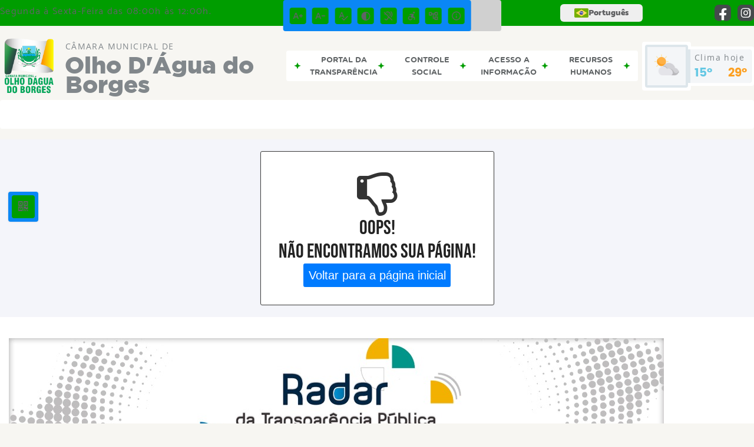

--- FILE ---
content_type: text/html; charset=UTF-8
request_url: https://camaraolhodaguadoborges.rn.gov.br/leis
body_size: 15947
content:
<!DOCTYPE html>
<html lang="pt-BR">

<head>
    <meta charset="UTF-8">
    
        
            <meta name="theme-color" content="#0a87f5">
    
    
                <meta property="og:url" content="http://camaraolhodaguadoborges.rn.gov.br/leis" />
                <meta property="og:image" content="https://www.camaraolhodaguadoborges.rn.gov.br/admin/globalarq/logo/5d4e6df79fd0cc2de17359f36e04bdcd.png" />
                <meta property="og:title" content="Câmara Municipal de Olho D'Água do Borges" />
                <meta property="og:description" content="Câmara Municipal de Olho D'Água do Borges" />
                <meta property="og:site_name" content="Câmara Municipal de Olho D'Água do Borges" />
                <meta property="og:type" content="website" />
                <meta name="viewport" content="width=device-width, initial-scale=1.0">
<meta name="viewport" content="width=device-width, initial-scale=1.0">
        <!-- Le styles -->
    <link href="/admin/icones/familia/style.css" media="screen" rel="stylesheet" type="text/css">
<link href="/site/css/bootstrap-4.3.1/css/bootstrap.min.css" media="screen" rel="stylesheet" type="text/css">
<link href="/site/css/normalize.css" media="screen" rel="stylesheet" type="text/css">
<link href="/site/css/css.css" media="screen" rel="stylesheet" type="text/css">
<link href="/site/css/cssCustom.css?v=1769098153" media="screen" rel="stylesheet" type="text/css">
<link href="/site2/css/css_v2.css" media="screen" rel="stylesheet" type="text/css">
<link href="/site/js/plugins/tradutor/tradutor.css" media="screen" rel="stylesheet" type="text/css">
<link href="/site2/css/font/icomoon_v2/style.css" media="screen" rel="stylesheet" type="text/css">
<link href="/site/css/mini-plugins.css" media="screen" rel="stylesheet" type="text/css">
<link href="/site/css/animate.min.css" media="screen" rel="stylesheet" type="text/css">
<link href="/site/css/ekko-lightbox.css" media="screen" rel="stylesheet" type="text/css">
<link href="/site/js/plugins/calendario/dncalendar-skin.css" media="screen" rel="stylesheet" type="text/css">
<link href="/site/css/font/fontawesome/font-awesome.min.css" media="screen" rel="stylesheet" type="text/css">
<link href="/site2/js/plugins/menu/sm-core-css.css" media="screen" rel="stylesheet" type="text/css">
<link href="/site2/js/plugins/menu/sm-clean.css" media="screen" rel="stylesheet" type="text/css">
<link href="/site/js/plugins/owlcarousel/owl.carousel.min.css" media="screen" rel="stylesheet" type="text/css">
<link href="/site/js/plugins/owlcarousel/owl.theme.default.min.css" media="screen" rel="stylesheet" type="text/css">
<link href="/site/css/font/ArialNarrow/styles.css" media="screen" rel="stylesheet" type="text/css">
<link href="/site/css/font/ArialRoundedMTBold/styles.css" media="screen" rel="stylesheet" type="text/css">
<link href="/site/css/font/BebasNeue-Regular/styles.css" media="screen" rel="stylesheet" type="text/css">
<link href="/site/css/font/MyriadPro-Regular/styles.css" media="screen" rel="stylesheet" type="text/css">
<link href="/site/css/font/MyriadPro-Light/styles.css" media="screen" rel="stylesheet" type="text/css">
<link href="/site/css/font/MyriadPro-Bold/styles.css" media="screen" rel="stylesheet" type="text/css">
<link href="/site/css/font/Oswald-ExtraLight/styles.css" media="screen" rel="stylesheet" type="text/css">
<link href="/site/css/font/Oswald-LightItalic/styles.css" media="screen" rel="stylesheet" type="text/css">
<link href="/site/css/font/Oswald-Heavy/styles.css" media="screen" rel="stylesheet" type="text/css">
<link href="/site/css/font/Oswald-Regular/styles.css" media="screen" rel="stylesheet" type="text/css">
<link href="/site/css/font/Oswald-RegularItalic/styles.css" media="screen" rel="stylesheet" type="text/css">
<link href="/site/css/font/ProximaNova-Regular/styles.css" media="screen" rel="stylesheet" type="text/css">
<link href="/site/css/speech.css" media="screen" rel="stylesheet" type="text/css">
<link href="/site/js/plugins/acessibilidade/jbility.css" media="screen" rel="stylesheet" type="text/css">
<link href="/admin/css/font-awesome.min.css" media="screen" rel="stylesheet" type="text/css">
<link href="/admin/css/animate/animate.min.css" media="screen" rel="stylesheet" type="text/css">
<link href="/admin/globalarq/logo/favicon.webp" rel="shortcut icon" type="image/vnd.microsoft.icon">
<link href="/admin/globalarq/logo/favicon.webp" rel="shortcut icon" type="image/vnd.microsoft.icon">    
          <script>
          var _paq = window._paq = window._paq || [];
          /* tracker methods like "setCustomDimension" should be called before "trackPageView" */
          _paq.push(['trackPageView']);
          _paq.push(['enableLinkTracking']);
          (function() {
              var u="https://analytics.kingpage.com.br/";
              _paq.push(['setTrackerUrl', u+'matomo.php']);
              _paq.push(['setSiteId', '184']);
              var d=document, g=d.createElement('script'), s=d.getElementsByTagName('script')[0];
              g.async=true; g.src=u+'matomo.js'; s.parentNode.insertBefore(g,s);
          })();
      </script>
    </head>

<style>
     :root {
        --tamanho-fonte-cidade: 40px;
                    --cor-primaria: #0a87f5;
            --cor-secundaria: #009d00;
            --cor-icon: #0a87f5;
            }

    .img-logo {
        width: 100px;
        height: 100px;
        background: url(/admin/globalarq/logo/5d4e6df79fd0cc2de17359f36e04bdcd.png);
        background-size: 100% 100%;
    }

    .img-logo-rodape {
        width: 100px;
        height: 100px;
        background: url(/admin/globalarq/logo/f9f9d0b50674cb693d89d0cd231a12ef_reta.jpeg);
        background-size: 100% 100%;
        margin-bottom: 10px;
    }

    .btn-menu-mobile {
        background: url('../../../../admin/globalarq/logo/5d4e6df79fd0cc2de17359f36e04bdcd.png') no-repeat;
        background-size: 50px auto;
    }

    .caixa-dialogo {
        background: linear-gradient(rgba(255, 255, 255, .9), rgba(255, 255, 255, .9)), url('../../admin/globalarq/logo/5d4e6df79fd0cc2de17359f36e04bdcd.png') space;
    }
</style>

<body>
    <!-- INICIO VLIBRAS -->
    <div vw class="enabled">
        <div vw-access-button class="active"></div>
        <div vw-plugin-wrapper>
            <div class="vw-plugin-top-wrapper"></div>
        </div>
    </div>
    <!-- FIM VLIBRAS -->
    <!--barra lateral de acessibilidade-->
    
            <div class="container-btn-lateral_v2 enquete-left_v2">
            <div id="generate" class="qr-code_v2 btn-lateral_v2 btn-qr-code_v2" title="QR Code">
                <i class="fa fa-qrcode qr-code_v2-icon"></i>
            </div> <div class="btn-lateral_v2 botao_push_acessibilidade_v2 fixa-lado-topo_v2">
                <i class="icon_v2 icon_v2-acessibilidade-atalho">
                <pre class="conteudo-hidden_v2">.</pre>
                </i>
            </div> </div>
            <!-- INICIO VLIBRAS -->
            <div vw class="enabled" id="vlibras_open">
                <div vw-access-button class="active"></div>
                <div vw-plugin-wrapper>
                    <div class="vw-plugin-top-wrapper"></div>
                </div>
            </div>
          
            <!-- FIM VLIBRAS -->
            <section class="layout_v2 on_v2 on-topo_v2">
                <div class="acessibilidade_v2 acessibilidade_topo_v2">
                    <div class="titulo-acessibilidade_v2 flex_v2">
                        <button type="button" id="acessibilidade_fechar_v2" class="fecha-acessibilidade_v2">
                        <i class="icon_v2 icon_v2-acessibilidade-fechar" aria-hidden="true">
                            <pre class="conteudo-hidden_v2">.</pre>
                        </i>
                        </button>
                        <div class="titulo_v2 font-titulo-mobile_v2 ponto-titulo_v2 block-mobile_v2 flex_v2">
                        <p>Acessibilidade</p>
                        </div>
                    </div>
                    <div id="increaseFont_v2" class="acessibilidade_div_v2 flex_v2 alinha-acess-left_v2" title="Aumentar Fonte">
                        <span class="texto-acessibilidade_v2" unselectable="on">Aumentar Fonte</span>
                        <div class="img-acessibilidade_v2 aumenta-texto_v2">
                        <i class="icon_v2 icon_v2-acessibilidade-aumentar-fonte">
                            <pre class="conteudo-hidden_v2">.</pre>
                        </i>
                        </div>
                    </div>
                    <div id="decreaseFont_v2" class="acessibilidade_div_v2 flex_v2">
                        <span class="texto-acessibilidade_v2" unselectable="on">Diminuir Fonte</span>
                        <div class="img-acessibilidade_v2 diminui-texto_v2" title="Diminuir Fonte">
                        <i class="icon_v2 icon_v2-acessibilidade-diminuir-fonte">
                            <pre class="conteudo-hidden_v2">.</pre>
                        </i>
                        </div>
                    </div>
                    <div id="resetaFont_v2" class="acessibilidade_div_v2 flex_v2">
                        <span class="texto-acessibilidade_v2" unselectable="on">Fonte Normal</span>
                        <div class="img-acessibilidade_v2 reseta-texto_v2" title="Fonte Normal">
                        <i class="icon_v2 icon_v2-acessibilidade-texto-normal">
                            <pre class="conteudo-hidden_v2">.</pre>
                        </i>
                        </div>
                    </div>
                    <div id="contrast_v2" class="acessibilidade_div_v2 flex_v2">
                        <span class="texto-acessibilidade_v2" unselectable="on">Alto Contraste</span>
                        <div class="img-acessibilidade_v2 contraste_v2" title="Alto Contraste">
                        <i class="icon_v2 icon_v2-acessibilidade-contraste">
                            <pre class="conteudo-hidden_v2">.</pre>
                        </i>
                        </div>
                    </div>
                    <div class="mostra-balao_v2 mostra-libra_v2" rel="" title="Vlibras">
                        <div class="acessibilidade_div_v2 flex_v2 libraV_v2">
                        <span class="texto-acessibilidade_v2" unselectable="on">Libras</span>
                        <div class="img-acessibilidade_v2 libras_v2">
                            <i class="icon_v2 icon_v2-acessibilidade-libras">
                            <pre class="conteudo-hidden_v2">.</pre>
                            </i>
                        </div>
                        </div>
                        <div class="caixa-balao_v2 libraV_v2">
                            <div class="balao_v2">
                                <img src="/site2/js/plugins/acessibilidade/acessibilidade/vlibras.gif"
                                data-src="/site2/js/plugins/acessibilidade/acessibilidade/vlibras.gif" alt="Vlibras" title="Ícone do Vlibras" />
                                <p>O conteúdo desse portal pode ser acessível em Libras usando o VLibras</p>
                            </div>
                        </div>
                    </div>
                    <div class="mostra-balao_v2 mostra-atalho_v2" rel="" title="Teclas de Atalho">
                        <div class="acessibilidade_div_v2 flex_v2">
                        <span class="texto-acessibilidade_v2" unselectable="on">Atalhos</span>
                        <div class="img-acessibilidade_v2 libras_v2">
                            <i class="icon_v2 icon_v2-acessibilidade-atalho">
                            <pre class="conteudo-hidden_v2">.</pre>
                            </i>
                        </div>
                        </div>
                        <div class="caixa-balao_v2 caixa-atalho_v2">
                        <div class="balao_v2">
                            <p><a id="altZ_v2" title="Abrir Caixa de Pesquisa">Alt + Z - Abrir Caixa de Pesquisa</a></p>
                            <p><a id="altC_v2" title="Foco no Menu">Alt + C - Foco no Menu</a></p>
                            <p><a id="altR_v2" title="Ir para o Rodapé do Site">Alt + R - Ir para o Rodapé do Site</a></p>
                            <p><a id="altB_v2" title="Ativar Alto Contraste">Alt + B - Ativar Alto Contraste</a></p>
                            <p><a id="altW_v2" title="Aumentar Letra">Alt + W - Aumentar Letra</a></p>
                            <p><a id="altS_v2" title="Diminuir Letra">Alt + S - Diminuir Letra</a></p>
                            <p><a id="altQ_v2" title="Letra Normal">Alt + Q - Letra Normal</a></p>
                            <p><a id="altN_v2" title="Ir para o Conteúdo do Site">Alt + N - Ir para o Conteúdo do Site</a></p>
                            <p class="mostra-libra_v2"><a id="altL_v2" title="Abrir Libras">Alt + L - Abrir Libras</a></p>
                        </div>
                        </div>
                    </div>
                    <a class="" rel="" href="/mapa-site/" title="Mapa do Site">
                        <div class="acessibilidade_div_v2 flex_v2">
                        <span class="texto-acessibilidade_v2" unselectable="on">Mapa do Site</span>
                        <div class="img-acessibilidade_v2">
                            <i class="icon_v2 icon_v2-acessibilidade-mapa-do-site">
                            <pre class="conteudo-hidden_v2">.</pre>
                            </i>
                        </div>
                        </div>
                    </a><a target="_blank" href="" rel="nofollow" title="Acesso à informação">
                        <div class="acessibilidade_div_v2 flex_v2 alinha-acess-right_v2" >
                        <span class="texto-acessibilidade_v2" unselectable="on">Acesso à informação</span>
                        <div class="img-acessibilidade_v2 acesso-informacao_v2">
                            <i class="icon_v2 icon_v2-acessibilidade-acesso-a-informacao">
                            <pre class="conteudo-hidden_v2">.</pre>
                            </i>
                        </div>
                        </div>
                    </a>
                </div>
            </section>
            
        
    <div class="container-all">
        
                <link rel="stylesheet" href="/site2/css/hover-min.css">
                <link rel="stylesheet" href="/site2/js/plugins/acessibilidade/jbility.css">
                <link rel="stylesheet" href="/site2/js/plugins/calendario-evento/datepickk.css">
                <link rel="stylesheet" href="/site2/css/font/icomoon_v2/style.css">
                <link rel="stylesheet" href="/site2/js/plugins/owlcarousel/owl.theme.default.min.css">
                <link rel="stylesheet" href="/site2/js/plugins/owlcarousel/owl.carousel.min.css">
                <link rel="stylesheet" href="/site2/css/font/open-sans/stylesheet.css">
                <link rel="stylesheet" href="/site2/css/font/poppins/stylesheet.css">
                <link rel="stylesheet" href="/site2/css/font/kulim-park/stylesheet.css">
                <link rel="stylesheet" href="/site2/css/font/gotham-rounded/stylesheet.css">                
                <link rel="stylesheet" href="/site2/css/font/catamaran-cufonfonts-webfont/style.css">
                <link rel="stylesheet" href="/site2/css/normalize.css">
                <link rel="stylesheet" href="/site2/css/css-mobile_v2.css">   
                <link rel="stylesheet" href="/site2/css/cssCustom.css">  
            
            <header style="background: #F7F6F2">
                <section class="layout_v2 barra-topo_v2">
                <div class="container-xl col-md-12 col-lg-12 col-xl-12">
                    <div class="row">
                    <div class="topo-atendimento_v2 alinha-left_v2 col marquee-topo_v2">
                        <div class="marquee-topo_text"><p>Segunda à Sexta-Feira das 08:00h às 12:00h.&nbsp;</p></div>
                    </div>
                    
                            <style>
                                @media only screen and (max-width:1240px){
                                    .linguagem_button_v2 {
                                        width: 40px;
                                    }
                                    .linguagem_button_v2 span {
                                        display:none;
                                    }
                                }
                                @media only screen and (max-width:991px){
                                    .container_linguagem_v2 {
                                        display: inline-flex !important;
                                    margin-left: 0px !important;
                                    }
                                    .linguagem_button_v2 span {
                                        display: inline-flex;
                                    }
                                }
                            </style>
                        
                        <style>
                            .container_linguagem_v2 {
                                margin-left: 35px;
                            }
                        </style>
                        <div class="topo-acessibilidade_v2 col">
                        <div class="btn-busca_v2 busca-desktop_v2">
                            <div class="desktop_v2 nav-busca_v2">
                                <div class="search-box_v2 search-desktop_v2">
                                    <form class="frmBuscaCompleta_v2" method="get" action="">
                                    <fieldset>
                                        <legend>Buscar conteúdo</legend>
                                        <label for="buscaCompleta_v2">Buscar: </label>
                                        <input class="col busca_v2 buscaCompletaTexto_v2 font-conteudo-mobile_v2" type="text" id="buscaCompleta_v2" name="buscaCompleta_v2" placeholder="Buscar" title="Buscar">
                                        <input class="enviar_busca_v2 btnBuscaCompleta" type="submit" id="btnBuscaCompleta_v2" name="btnBuscaCompleta_v2" value="&#xe912" title="Botão">
                                    </fieldset>
                                    </form>
                                </div>
                            </div>
                        </div>
                    </div>
                        
                    <div id="google_translate_element"></div>
                    <div class="topo-atendimento_v2 top-right_v2  col">
                        <div class="container_linguagem_v2">
                            <button class="linguagem_button_v2">
                                <img src="/site/imagens/linguagem/brasil.png" />
                                <span translate="no">Português</span>
                            </button>
                            <div class="linguagem_content_v2 animate__fadeIn">
                                <div class="linguagem_titulo_v2"><p>Idioma</p></div>
                                <div class="linguagem_card_v2" id="pt">
                                    <img src="/site/imagens/linguagem/brasil.png" />
                                    <p translate="no" style="display: none">Português</p>
                                    <span class="linguagem_selecionada_v2">Português</span>
                                </div>
                                <div class="linguagem_card_v2" id="en">
                                    <img src="/site/imagens/linguagem/estados-unidos.png" />
                                    <p>English</p>
                                </div>
                                <div class="linguagem_card_v2" id="es">
                                    <img src="/site/imagens/linguagem/espanha.png" />
                                    <p>Español</p>
                                </div>
                                <div class="linguagem_card_v2" id="fr">
                                    <img src="/site/imagens/linguagem/franca.png" />
                                    <p>Français</p>
                                </div>
                                <div class="linguagem_card_v2" id="de">
                                    <img src="/site/imagens/linguagem/alemanha.png" />
                                    <p>Deutsch</p>
                                </div>
                                <div class="linguagem_card_v2" id="it">
                                    <img src="/site/imagens/linguagem/italia.png" />
                                    <p>Italiano</p>
                                </div>
                            </div>
                        </div>
                        <div class="text-end_v2 alinha-right_v2" style="display: flex;height: 28px;flex: 1 1 0%;">
                                <a href="https://www.facebook.com/CMOlhoDaguadoBorges/" rel="nofollow" target="_blank" title="Acessar Facebook" class="icon-rede-social_v2">
                                    <i class="icon_v2-social-facebook">
                                    <pre class="conteudo-hidden_v2">.</pre>
                                    </i>
                                </a>
                                <a href="https://www.instagram.com/camaradeodb/" rel="nofollow" target="_blank" title="Acessar Instagram" class="icon-rede-social_v2">
                                    <i class="icon_v2-social-instagram">
                                    <pre class="conteudo-hidden_v2">.</pre>
                                    </i>
                                </a>
                                <a href="#" rel="nofollow" target="_blank" title="Acessar Messenger" class="icon-rede-social_v2 display-none_v2">
                                    <i class="icon_v2-social-linkedin">
                                    <pre class="conteudo-hidden_v2">.</pre>
                                    </i>
                                </a>
                                <a href="#" rel="nofollow" target="_blank" title="Acessar Messenger" class="icon-rede-social_v2 display-none_v2">
                                    <i class="icon_v2-social-pinterest">
                                    <pre class="conteudo-hidden_v2">.</pre>
                                    </i>
                                </a>
                                <a href="#" rel="nofollow" target="_blank" title="Acessar Messenger" class="icon-rede-social_v2 display-none_v2">
                                    <i class="icon_v2-social-snapchat">
                                    <pre class="conteudo-hidden_v2">.</pre>
                                    </i>
                                </a>
                                <a href="#" rel="nofollow" target="_blank" title="Acessar Messenger" class="icon-rede-social_v2 display-none_v2">
                                    <i class="icon_v2-social-tiktok">
                                    <pre class="conteudo-hidden_v2">.</pre>
                                    </i>
                                </a>
                                
                        </div>
                    </div>
                    </div>
                </div>
                </section>

                <nav>
                <section class="layout_v2 container-menu_v2 container-xl">
                    <div class="clima_v2 flex_v2"><div class="info-topo_v2 flex_v2">
                        <div class="orgao_v2 flex_v2 alinha-left_v2">
                        <a href="https://www.camaraolhodaguadoborges.rn.gov.br/">
                            <img src="/admin/globalarq/logo/5d4e6df79fd0cc2de17359f36e04bdcd.png" alt="Câmara Municipal  de Olho D'Água do Borges" class="alinha-left_v2">
                        </a>
                        <div>
                            <a href="https://www.camaraolhodaguadoborges.rn.gov.br/">
                            <h1>
                                Câmara Municipal  de
                            </h1>
                            <strong>Olho D'Água do Borges</strong>
                            </a>
                        </div>
                        </div>
                        </div>
                            
            <div class="layout_v2 container-link-topo_v2 col">
                <div class="row link-rapido_v2">
                <div class="separa-link-rapido_v2"><pre class="conteudo-hidden_v2">.</pre></div>
                        <div class="col container-link-rapido_v2 text-center effect-hover_v2" data-has-sub="false">
                            <a href="https://www.camaraolhodaguadoborges.rn.gov.br/pagina/54/portal-da-transparencia" rel="" target="_self" title="Portal da Transparência" class="link-primario-toggle">
                                <div class="link-primario_v2 muda-cor_v2">
                                    <p class="ellipse-line-2_v2">Portal da Transparência</p>
                                    <div class="separa-link-rapido_v2"><pre class="conteudo-hidden_v2">.</pre></div>
                                </div>
                            </a>
                                                    </div>
                    
                        <div class="col container-link-rapido_v2 text-center tira-span-circulo" data-has-sub="true">
                            <a href="#" rel="" target="_self" title="Controle Social" class="link-primario-toggle">
                                <div class="link-primario_v2 muda-cor_v2">
                                    <p class="ellipse-line-2_v2">Controle Social <span class="arrow-down">▼</span></p>
                                    <div class="separa-link-rapido_v2"><pre class="conteudo-hidden_v2">.</pre></div>
                                </div>
                            </a><div class="divide-sub-menu_v2"><pre class="conteudo-hidden_v2">.</pre></div><ul class="link-esconde_v2  scrollbar2_v2">
                                            <a href="https://www.camaraolhodaguadoborges.rn.gov.br/noticia/categoria" rel="" target="_self">
                                                <li>Notícias</li>
                                            </a>
                                        
                                            <a href="https://www.camaraolhodaguadoborges.rn.gov.br/legislacao" rel="" target="_self">
                                                <li>Legislação</li>
                                            </a>
                                        
                                            <a href="https://www.camaraolhodaguadoborges.rn.gov.br/camara/perguntas-frequentes" rel="" target="_self">
                                                <li>Perguntas Frequentes</li>
                                            </a>
                                        
                                            <a href="https://www.camaraolhodaguadoborges.rn.gov.br/concurso" rel="" target="_self">
                                                <li>Concurso</li>
                                            </a>
                                        
                                            <a href="https://www.camaraolhodaguadoborges.rn.gov.br/pagina/31/pesquisa-de-satisfacao" rel="" target="_self">
                                                <li>Pesquisa de Satisfação</li>
                                            </a>
                                        
                                            <a href="https://www.camaraolhodaguadoborges.rn.gov.br/pagina/34/sugestoes-de-proposta-legislativa" rel="" target="_self">
                                                <li>Sugestões de Proposta Legislativa</li>
                                            </a>
                                        </ul>
                                                    </div>
                    
                        <div class="col container-link-rapido_v2 text-center tira-span-circulo" data-has-sub="true">
                            <a href="#" rel="" target="_self" title="Acesso a Informação" class="link-primario-toggle">
                                <div class="link-primario_v2 muda-cor_v2">
                                    <p class="ellipse-line-2_v2">Acesso a Informação <span class="arrow-down">▼</span></p>
                                    <div class="separa-link-rapido_v2"><pre class="conteudo-hidden_v2">.</pre></div>
                                </div>
                            </a><div class="divide-sub-menu_v2"><pre class="conteudo-hidden_v2">.</pre></div><ul class="link-esconde_v2  scrollbar2_v2">
                                            <a href="https://www.camaraolhodaguadoborges.rn.gov.br/licitacao" rel="" target="_self">
                                                <li>Licitação</li>
                                            </a>
                                        
                                            <a href="https://www.camaraolhodaguadoborges.rn.gov.br/contrato" rel="" target="_self">
                                                <li>Contratos</li>
                                            </a>
                                        
                                            <a href="https://www.camaraolhodaguadoborges.rn.gov.br/ouvidoria" rel="" target="_self">
                                                <li>Ouvidoria</li>
                                            </a>
                                        
                                            <a href="https://www.camaraolhodaguadoborges.rn.gov.br/sic-servico-de-informacao-ao-cidadao" rel="" target="_self">
                                                <li>e-Sic</li>
                                            </a>
                                        </ul>
                                                    </div>
                    
                        <div class="col container-link-rapido_v2 text-center tira-span-circulo" data-has-sub="true">
                            <a href="#" rel="" target="_self" title="Recursos Humanos" class="link-primario-toggle">
                                <div class="link-primario_v2 muda-cor_v2">
                                    <p class="ellipse-line-2_v2">Recursos Humanos <span class="arrow-down">▼</span></p>
                                    <div class="separa-link-rapido_v2"><pre class="conteudo-hidden_v2">.</pre></div>
                                </div>
                            </a><div class="divide-sub-menu_v2"><pre class="conteudo-hidden_v2">.</pre></div><ul class="link-esconde_v2  scrollbar2_v2">
                                            <a href="https://www.municipioonline.com.br/rn/camara/olhodaguadoborges/servidor/login" rel="nofollow" target="_blank">
                                                <li>Contra-cheque</li>
                                            </a>
                                        
                                            <a href="https://www.camaraolhodaguadoborges.rn.gov.br/concurso" rel="" target="_self">
                                                <li>Concurso e Seleções Públicas</li>
                                            </a>
                                        
                                            <a href="https://www.camaraolhodaguadoborges.rn.gov.br/pagina/52/folha-de-pagamento" rel="" target="_self">
                                                <li>Folha de Pagamento</li>
                                            </a>
                                        
                                            <a href="https://www.camaraolhodaguadoborges.rn.gov.br/pagina/37/funcionarios-terceirizados" rel="" target="_self">
                                                <li>Funcionários Terceirizados</li>
                                            </a>
                                        
                                            <a href="https://www.camaraolhodaguadoborges.rn.gov.br/pagina/38/relacao-de-estagiarios" rel="" target="_self">
                                                <li>Relação de Estagiários</li>
                                            </a>
                                        
                                            <a href="https://www.camaraolhodaguadoborges.rn.gov.br/pagina/39/relacao-de-servidores" rel="" target="_self">
                                                <li>Relação de Servidores</li>
                                            </a>
                                        
                                            <a href="https://www.camaraolhodaguadoborges.rn.gov.br/pagina/40/tabela-de-cargos-e-salarios" rel="" target="_self">
                                                <li>Tabela de Cargos e Salários</li>
                                            </a>
                                        
                                            <a href="https://www.camaraolhodaguadoborges.rn.gov.br/webmail/" rel="" target="_self">
                                                <li>Webmail</li>
                                            </a>
                                        </ul>
                                                    </div>
                    
                </div>
            </div>
        
                            <div class="infoma-clima_v2 flex_v2 alinha-right_v2">
                    <div class="background-clima_v2">
                        <div class="layout_v2 icon-clima_v2 alinha-left_v2">
                            <div class="tempo_v2" style="background:url(/site/imagens/prev-tempo/clima.png) -345px -47px no-repeat;background-size: 440px;">
                            </div>
                        </div>
                    </div>
                    <div class="background-clima-2_v2">
                        <div class="layout_v2 texto-clima_v2 alinha-left_v2 text-end_v2">
                            <p>Clima hoje</p>
                            <span class="min_v2 alinha-left_v2">15°</span>
                            <span class="max_v2 alinha-right_v2">29°</span>
                        </div>
                    </div>
                </div>
        
                    </div><div class="container-xl col text-xl-center">
                        <div class="link_v2">
                        <div class="menu col-12 alinha-centro_v2" style="padding: 0 !important">
                            <nav id="main-nav_v2" class="greedy_v2"><div class="btn-menu-mobile_v2">
                                <a href="https://www.camaraolhodaguadoborges.rn.gov.br/" rel="" title="Câmara Municipal  de Olho D'Água do Borges">
                                    <img src="/admin/globalarq/logo/5d4e6df79fd0cc2de17359f36e04bdcd.png" alt="Câmara Municipal  de Olho D'Água do Borges" class="alinha-left_v2">
                                </a>
                                <a href="https://www.camaraolhodaguadoborges.rn.gov.br/" rel="" title="Câmara Municipal  de Olho D'Água do Borges" class="alinha-centro_v2 orgao-mobile_v2">
                                    <p class="font-subtitulo-mobile_v2">Câmara Municipal </p><span class="font-titulo-mobile_v2">Olho D'Água do Borges</span>
                                </a><div id="toggle">
                                <div class="one_v2"><pre class="conteudo-hidden_v2">.</pre></div>
                                <div class="two_v2"><pre class="conteudo-hidden_v2">.</pre></div>
                                <div class="three_v2"><pre class="conteudo-hidden_v2">.</pre></div>
                                </div>
                            </div>
                            <ul id="main-menu" class="sm sm-clean left links">
                                <li class="grupo-menu box-shadow"><a href=# target=_self rel="">A Cidade</a><ul><li class="box-shadow sub-link"><a href=https://www.camaraolhodaguadoborges.rn.gov.br/album-de-fotos target=_self rel="">Álbuns</a></li><li class="box-shadow sub-link"><a href=https://www.camaraolhodaguadoborges.rn.gov.br/guia-da-cidade target=_self rel="">Guia da Cidade</a></li><li class="box-shadow sub-link"><a href=https://www.camaraolhodaguadoborges.rn.gov.br/cidade target=_self rel="">História do Município</a></li><li class="box-shadow sub-link"><a href=https://www.camaraolhodaguadoborges.rn.gov.br/cidade/hino target=_self rel="">Hino</a></li><li class="box-shadow sub-link"><a href=https://www.camaraolhodaguadoborges.rn.gov.br/ target=_self rel="">Página Principal</a></li><li class="box-shadow sub-link"><a href=https://www.camaraolhodaguadoborges.rn.gov.br/cidade/simbolo target=_self rel="">Símbolos Municipais</a></li><li class="box-shadow sub-link"><a href=https://www.camaraolhodaguadoborges.rn.gov.br/web-radio target=_self rel="">Web Rádio</a></li></ul></li><li class="grupo-menu box-shadow"><a href=# target=_self rel="">Câmara</a><ul><li class="box-shadow sub-link"><a href=https://www.camaraolhodaguadoborges.rn.gov.br/pagina/19/atos-normativos target=_self rel="">Atos Normativos</a></li><li class="box-shadow sub-link"><a href=https://www.camaraolhodaguadoborges.rn.gov.br/evento target=_self rel="">Calendário de eventos</a></li><li class="box-shadow sub-link"><a href=https://www.camaraolhodaguadoborges.rn.gov.br/estrutura target=_self rel="">Estrutura Física</a></li><li class="grupo-menu box-shadow"><a href=https://www.camaraolhodaguadoborges.rn.gov.br/estrutura target=_self rel="">Estrutura Organizacional</a><ul><li class="box-shadow sub-link"><a href=https://www.camaraolhodaguadoborges.rn.gov.br/comissao target=_self rel="">Comissões</a></li><li class="box-shadow sub-link"><a href=https://www.camaraolhodaguadoborges.rn.gov.br/pagina/18/competencias target=_self rel="">Competências</a></li><li class="box-shadow sub-link"><a href=https://www.camaraolhodaguadoborges.rn.gov.br/mesa-diretora target=_self rel="">Mesa Diretora</a></li><li class="box-shadow sub-link"><a href=https://www.camaraolhodaguadoborges.rn.gov.br/camara/organograma target=_self rel="">Organograma</a></li><li class="box-shadow sub-link"><a href=https://www.camaraolhodaguadoborges.rn.gov.br/pagina/12/regimento-interno target=_self rel="">Regimento Interno</a></li><li class="box-shadow sub-link"><a href=https://www.camaraolhodaguadoborges.rn.gov.br/vereadores/lista target=_self rel="">Vereadores</a></li></ul></li><li class="box-shadow sub-link"><a href=https://www.camaraolhodaguadoborges.rn.gov.br/legislatura target=_self rel="">Legislaturas</a></li><li class="box-shadow sub-link"><a href=https://www.camaraolhodaguadoborges.rn.gov.br/camara/links-uteis target=_self rel="">Links Úteis</a></li><li class="box-shadow sub-link"><a href=https://www.camaraolhodaguadoborges.rn.gov.br/pagina/11/papel-da-camara target=_self rel="">Papel da Câmara</a></li><li class="box-shadow sub-link"><a href=https://www.camaraolhodaguadoborges.rn.gov.br/pagina/10/papel-do-vereador target=_self rel="">Papel do Vereador</a></li><li class="box-shadow sub-link"><a href=https://www.camaraolhodaguadoborges.rn.gov.br/pagina/9/sobre-a-camara target=_self rel="">Sobre a Câmara</a></li><li class="box-shadow sub-link"><a href=https://www.camaraolhodaguadoborges.rn.gov.br/camara/telefones target=_self rel="">Telefones Úteis</a></li></ul></li><li class="grupo-menu box-shadow"><a href=# target=_self rel="">Processo Legislativo</a><ul><li class="box-shadow sub-link"><a href=https://www.camaraolhodaguadoborges.rn.gov.br/pagina/44/apreciacao-das-contas-do-chefe-do-poder-executivo target=_self rel="">Aprecição das Contas do Chefe do Poder Executivo</a></li><li class="box-shadow sub-link"><a href=https://www.camaraolhodaguadoborges.rn.gov.br/sessao target=_self rel="">Atas da Sessões</a></li><li class="grupo-menu box-shadow"><a href=https://www.camaraolhodaguadoborges.rn.gov.br/legislativo target=_self rel="">Atividades Legislativas</a><ul><li class="box-shadow sub-link"><a href=https://www.camaraolhodaguadoborges.rn.gov.br/vereadores/lista target=_self rel="">Atividades Parlamentar</a></li><li class="box-shadow sub-link"><a href=https://www.camaraolhodaguadoborges.rn.gov.br/pagina/13/decretos target=_self rel="">Decretos</a></li><li class="box-shadow sub-link"><a href=https://www.camaraolhodaguadoborges.rn.gov.br/indicacao target=_self rel="">Indicações</a></li><li class="box-shadow sub-link"><a href=https://www.camaraolhodaguadoborges.rn.gov.br/mocao target=_self rel="">Moções</a></li><li class="box-shadow sub-link"><a href=https://www.camaraolhodaguadoborges.rn.gov.br/pagina/61/lista-de-presenca target=_self rel="">Lista de Presença</a></li><li class="box-shadow sub-link"><a href=https://www.camaraolhodaguadoborges.rn.gov.br/legislacao/categoria/9/portarias/ target=_self rel="">Portarias</a></li><li class="box-shadow sub-link"><a href=https://www.camaraolhodaguadoborges.rn.gov.br/projeto target=_self rel="">Projetos</a></li><li class="box-shadow sub-link"><a href=https://www.camaraolhodaguadoborges.rn.gov.br/requerimento target=_self rel="">Requerimentos</a></li><li class="box-shadow sub-link"><a href=https://www.camaraolhodaguadoborges.rn.gov.br/pagina/15/resolucao target=_self rel="">Resolução</a></li><li class="box-shadow sub-link"><a href=https://www.camaraolhodaguadoborges.rn.gov.br/representacao target=_self rel="">Representações</a></li></ul></li><li class="box-shadow sub-link"><a href=https://www.camaraolhodaguadoborges.rn.gov.br/vereadores/lista target=_self rel="">Composição da Casa</a></li><li class="box-shadow sub-link"><a href=https://www.camaraolhodaguadoborges.rn.gov.br/pagina/57/pautaroteiro-das-sessoes-do-plenario target=_self rel="">Pauta/Roteiro das Sessões do Plenário</a></li><li class="box-shadow sub-link"><a href=https://www.camaraolhodaguadoborges.rn.gov.br/legislacao target=_self rel="">Legislação</a></li><li class="box-shadow sub-link"><a href=https://www.camaraolhodaguadoborges.rn.gov.br/pagina/56/lista-sobre-as-votacoes-nominais target=_self rel="">Lista sobre as Votações Nominais</a></li><li class="box-shadow sub-link"><a href=https://www.camaraolhodaguadoborges.rn.gov.br/pagina/58/pautaata-das-comissoes target=_self rel="">Pauta/Ata das Comissões</a></li><li class="box-shadow sub-link"><a href=https://www.camaraolhodaguadoborges.rn.gov.br/pagina/59/regulamentacaoverbas-indenizatorias target=_self rel="">Regulamentação/Verbas Indenizatórias</a></li><li class="box-shadow sub-link"><a href=https://www.camaraolhodaguadoborges.rn.gov.br/pagina/60/tramitacoes target=_self rel="">Tramitações</a></li></ul></li><li class="grupo-menu box-shadow"><a href=# target=_self rel="">Transparência</a><ul><li class="box-shadow sub-link"><a href=https://www.camaraolhodaguadoborges.rn.gov.br/pagina/9/sobre-a-camara target=_self rel="">A Câmara</a></li><li class="box-shadow sub-link"><a href=https://www.camaraolhodaguadoborges.rn.gov.br/pagina/25/acordos-firmados target=_self rel="">Acordos Firmados</a></li><li class="box-shadow sub-link"><a href=https://www.camaraolhodaguadoborges.rn.gov.br/pagina/26/certidoes target=_self rel="">Certidões</a></li><li class="box-shadow sub-link"><a href=https://www.camaraolhodaguadoborges.rn.gov.br/carta-servico/categoria target=_blank rel="nofollow">Carta de Serviço</a></li><li class="grupo-menu box-shadow"><a href=https://www.camaraolhodaguadoborges.rn.gov.br/conta-publica target=_self rel="">Contábil</a><ul><li class="box-shadow sub-link"><a href=https://www.camaraolhodaguadoborges.rn.gov.br/pagina/49/prestacao-de-contas target=_self rel="">Prestação de Contas</a></li><li class="box-shadow sub-link"><a href=https://www.camaraolhodaguadoborges.rn.gov.br/conta-publica/categoria/27/relatorio-de-gestao-fiscal/ target=_self rel="">Relatório de Gestão Fiscal</a></li></ul></li><li class="box-shadow sub-link"><a href=https://www.camaraolhodaguadoborges.rn.gov.br/noticia/categoria target=_self rel="">Controle Social</a></li><li class="box-shadow sub-link"><a href=https://camaraolhodaguadoborges.rn.gov.br/dados-abertos target=_self rel="">Dados Abertos</a></li><li class="box-shadow sub-link"><a href=https://www.camaraolhodaguadoborges.rn.gov.br/pagina/41/despesas target=_self rel="">Despesas</a></li><li class="box-shadow sub-link"><a href=https://www.camaraolhodaguadoborges.rn.gov.br/pagina/50/diarias target=_self rel="">Diárias</a></li><li class="box-shadow sub-link"><a href=https://www.camaraolhodaguadoborges.rn.gov.br/pagina/28/documentos-por-grau-de-sigilo target=_self rel="">Documentos por Grau de Sigilo</a></li><li class="box-shadow sub-link"><a href=https://www.camaraolhodaguadoborges.rn.gov.br/pagina/29/documentos-desclassificados target=_self rel="">Documentos Desclassificados</a></li><li class="box-shadow sub-link"><a href=https://www.camaraolhodaguadoborges.rn.gov.br/legislacao target=_self rel="">Legislação</a></li><li class="box-shadow sub-link"><a href=https://www.camaraolhodaguadoborges.rn.gov.br/licitacao target=_self rel="">Licitação</a></li><li class="box-shadow sub-link"><a href=https://www.camaraolhodaguadoborges.rn.gov.br/mapa-site target=_self rel="">Mapa do Site</a></li><li class="box-shadow sub-link"><a href=https://www.camaraolhodaguadoborges.rn.gov.br/pagina/30/obras target=_self rel="">Obras</a></li><li class="box-shadow sub-link"><a href=https://www.camaraolhodaguadoborges.rn.gov.br/pagina/54/portal-da-transparencia target=_self rel="">Portal da Transparência</a></li><li class="box-shadow sub-link"><a href=https://www.camaraolhodaguadoborges.rn.gov.br/legislativo target=_self rel="">Processo Legislativo</a></li><li class="box-shadow sub-link"><a href=https://www.camaraolhodaguadoborges.rn.gov.br/consulta-protocolo target=_self rel="">Protocolo</a></li><li class="box-shadow sub-link"><a href=https://www.camaraolhodaguadoborges.rn.gov.br/pagina/42/receitas target=_self rel="">Receitas</a></li><li class="box-shadow sub-link"><a href=https://www.camaraolhodaguadoborges.rn.gov.br/pagina/48/regulamentacao-local target=_self rel="">Regulamentação Local</a></li></ul></li><li class="grupo-menu box-shadow"><a href=# target=_self rel="">Entre em Contato</a><ul><li class="box-shadow sub-link"><a href=https://www.camaraolhodaguadoborges.rn.gov.br/pagina/17/e-mail-para-contato target=_self rel="">E-MAIL PARA CONTATO</a></li><li class="box-shadow sub-link"><a href=https://www.camaraolhodaguadoborges.rn.gov.br/fale-conosco target=_self rel="">Fale Conosco</a></li><li class="box-shadow sub-link"><a href=https://www.camaraolhodaguadoborges.rn.gov.br/glossario target=_self rel="">Glossário</a></li><li class="box-shadow sub-link"><a href=https://www.camaraolhodaguadoborges.rn.gov.br/ouvidoria target=_self rel="">Ouvidoria</a></li><li class="box-shadow sub-link"><a href=https://www.camaraolhodaguadoborges.rn.gov.br/camara/perguntas-frequentes target=_self rel="">Perguntas Frequentes</a></li><li class="box-shadow sub-link"><a href=https://www.camaraolhodaguadoborges.rn.gov.br/sic-servico-de-informacao-ao-cidadao target=_self rel="">Sic</a></li><li class="box-shadow sub-link"><a href=https://www.camaraolhodaguadoborges.rn.gov.br/pagina/63/sic-servico-de-informacao-ao-cidadao target=_self rel="">Sic - Serviço De Informação Ao Cidadão</a></li></ul></li><li class="grupo-menu box-shadow"><a href=# target=_self rel="">Licitação</a><ul><li class="grupo-menu box-shadow"><a href=https://www.camaraolhodaguadoborges.rn.gov.br/licitacao target=_self rel="">Arquivos de Licitação</a><ul><li class="box-shadow sub-link"><a href=https://www.camaraolhodaguadoborges.rn.gov.br/contrato target=_self rel="">Arquivos de Contratos de Licitações</a></li><li class="box-shadow sub-link"><a href=https://www.camaraolhodaguadoborges.rn.gov.br/licitacao/categoria/21/pregao-eletronico/ target=_self rel="">Arquivos de Pregão Eletrônico</a></li><li class="box-shadow sub-link"><a href=https://www.camaraolhodaguadoborges.rn.gov.br/licitacao/categoria/22/pregao-presencial/ target=_self rel="">Arquivos de Pregão Presencial</a></li><li class="box-shadow sub-link"><a href=https://www.camaraolhodaguadoborges.rn.gov.br/licitacao/categoria/17/dispensa-de-licitacao/ target=_self rel="">Arquivos de Dispensa</a></li><li class="box-shadow sub-link"><a href=https://www.camaraolhodaguadoborges.rn.gov.br/licitacao/categoria/19/inexigibilidade/ target=_self rel="">Arquivos de Inexigibilidade</a></li><li class="box-shadow sub-link"><a href=https://www.camaraolhodaguadoborges.rn.gov.br/pagina/20/atas-de-registros-de-precos-carona target=_self rel="">Atas de registros de preços (Carona)</a></li><li class="box-shadow sub-link"><a href=https://www.camaraolhodaguadoborges.rn.gov.br/ata-registro-preco target=_self rel="">Atas de Registros de Preços</a></li><li class="box-shadow sub-link"><a href=https://www.camaraolhodaguadoborges.rn.gov.br/pagina/35/editais-de-licitacoes-na-integra target=_self rel="">EDITAIS DE LICITAÇÕES NA ÍNTEGRA</a></li><li class="box-shadow sub-link"><a href=https://www.camaraolhodaguadoborges.rn.gov.br/pagina/21/fiscais-de-contratos target=_self rel="">Fiscais de Contratos</a></li><li class="box-shadow sub-link"><a href=https://www.camaraolhodaguadoborges.rn.gov.br/pagina/47/gestor-de-contratos target=_self rel="">Gestor de Contratos</a></li><li class="box-shadow sub-link"><a href=https://www.camaraolhodaguadoborges.rn.gov.br/pagina/24/ordem-cronologica-e-pagamentos-de-contratos target=_self rel="">Ordem Cronológica e Pagamentos de Contratos</a></li><li class="box-shadow sub-link"><a href=https://www.camaraolhodaguadoborges.rn.gov.br/pagina/23/plano-de-contratacao-anual target=_self rel="">Plano de Contratação Anual</a></li><li class="box-shadow sub-link"><a href=https://www.camaraolhodaguadoborges.rn.gov.br/pagina/22/relacao-dos-licitantes-e-contratados-sancionados target=_self rel="">Relação dos Licitantes e Contratados Sancionados</a></li></ul></li><li class="box-shadow sub-link"><a href=https://www.camaraolhodaguadoborges.rn.gov.br/pagina/16/aviso-de-dispensas target=_self rel="">AVISO DE DISPENSAS</a></li><li class="box-shadow sub-link"><a href=https://www.camaraolhodaguadoborges.rn.gov.br/contrato target=_self rel="">Contratos</a></li><li class="grupo-menu box-shadow"><a href=https://www.camaraolhodaguadoborges.rn.gov.br/licitacao target=_self rel="">Licitação (Até 2024)</a><ul><li class="box-shadow sub-link"><a href=https://www.camaraolhodaguadoborges.rn.gov.br/licitacao/lista/2024/categoria/17/dispensa-de-licitacao/ target=_self rel="">Dispensa de Licitação (Até 2024)</a></li><li class="box-shadow sub-link"><a href=https://www.camaraolhodaguadoborges.rn.gov.br/licitacao/lista/2024/categoria/19/inexigibilidade/ target=_self rel="">Inexigibilidade (Até 2024)</a></li></ul></li><li class="grupo-menu box-shadow"><a href=# target=_self rel="">Licitação (2025)</a><ul><li class="box-shadow sub-link"><a href=https://municipioonline.com.br/rn/camara/olhodaguadoborges/cidadao/publicacaodispensainex target=_blank rel="nofollow">Dispensa de Licitação (2025)</a></li><li class="box-shadow sub-link"><a href=https://municipioonline.com.br/rn/camara/olhodaguadoborges/cidadao/publicacaodispensainex target=_blank rel="nofollow">Inexigibilidade (2025)</a></li></ul></li></ul></li><li class="grupo-menu box-shadow"><a href=# target=_self rel="">Controle Social</a><ul><li class="box-shadow sub-link"><a href=https://www.camaraolhodaguadoborges.rn.gov.br/concurso target=_self rel="">Concurso</a></li><li class="box-shadow sub-link"><a href=https://www.camaraolhodaguadoborges.rn.gov.br/noticia/categoria target=_self rel="">Notícias</a></li><li class="box-shadow sub-link"><a href=https://www.camaraolhodaguadoborges.rn.gov.br/legislacao target=_self rel="">Legislação</a></li><li class="box-shadow sub-link"><a href=https://www.camaraolhodaguadoborges.rn.gov.br/camara/perguntas-frequentes target=_self rel="">Perguntas Frequentes</a></li><li class="box-shadow sub-link"><a href=https://www.camaraolhodaguadoborges.rn.gov.br/pagina/31/pesquisa-de-satisfacao target=_self rel="">Pesquisa de Satisfação</a></li><li class="box-shadow sub-link"><a href=https://www.camaraolhodaguadoborges.rn.gov.br/pagina/34/sugestoes-de-proposta-legislativa target=_self rel="">Sugestões de Proposta Legislativa</a></li></ul></li><li class="grupo-menu box-shadow"><a href=# target=_self rel="">Recursos Humanos</a><ul><li class="box-shadow sub-link"><a href=https://www.camaraolhodaguadoborges.rn.gov.br/concurso target=_blank rel="nofollow">Concursos e Seleções Públicas</a></li><li class="box-shadow sub-link"><a href=https://www.municipioonline.com.br/rn/camara/olhodaguadoborges/servidor/login target=_blank rel="nofollow">Contra-cheque</a></li><li class="box-shadow sub-link"><a href=https://www.camaraolhodaguadoborges.rn.gov.br/pagina/52/folha-de-pagamento target=_blank rel="nofollow">Folha de Pagamento</a></li><li class="box-shadow sub-link"><a href=https://www.camaraolhodaguadoborges.rn.gov.br/pagina/37/funcionarios-terceirizados target=_self rel="">Funcionários Terceirizados</a></li><li class="box-shadow sub-link"><a href=https://www.camaraolhodaguadoborges.rn.gov.br/pagina/38/relacao-de-estagiarios target=_self rel="">Relação de Estagiários</a></li><li class="box-shadow sub-link"><a href=https://www.camaraolhodaguadoborges.rn.gov.br/pagina/39/relacao-de-servidores target=_self rel="">Relação de Servidores</a></li><li class="box-shadow sub-link"><a href=https://www.camaraolhodaguadoborges.rn.gov.br/pagina/40/tabela-de-cargos-e-salarios target=_self rel="">Tabela de Cargos e Salários</a></li><li class="box-shadow sub-link"><a href=https://www.camaraolhodaguadoborges.rn.gov.br/webmail target=_blank rel="nofollow">Webmail</a></li></ul></li>
                            </ul>
                            <button>
                                <div id="toggle-btn_v2">
                                    <i class="icon_v2 icon_v2-seta-leia-mais"><pre class="conteudo-hidden_v2">.</pre></i>
                                </div>
                            </button>
                            <ul class="hidden-links hidden row"></ul>
                            </nav>
                        </div>
                        </div>
                    </div>
                    <div class="linguagem_busca_mobile">
                    <div class="container_linguagem_v2" style="display: none;">
                        <button class="linguagem_button_v2">
                            <img src="/site/imagens/linguagem/brasil.png" />
                        </button>
                        <div class="linguagem_content_v2 animate__fadeIn">
                            <div class="linguagem_titulo_v2"><p>Idioma</p></div>
                            <div class="linguagem_card_v2" id="pt">
                                <img src="/site/imagens/linguagem/brasil.png" />
                                <span class="linguagem_selecionada_v2">Português</span>
                            </div>
                            <div class="linguagem_card_v2" id="en">
                                <img src="/site/imagens/linguagem/estados-unidos.png" />
                                    <span class="linguagem_selecionada_v2">English</span>
                            </div>
                            <div class="linguagem_card_v2" id="es">
                                <img src="/site/imagens/linguagem/espanha.png" />
                                    <span class="linguagem_selecionada_v2">Español</span>
                            </div>
                            <div class="linguagem_card_v2" id="fr">
                                <img src="/site/imagens/linguagem/franca.png" />
                                    <span class="linguagem_selecionada_v2">Français</span>
                            </div>
                            <div class="linguagem_card_v2" id="de">
                                <img src="/site/imagens/linguagem/alemanha.png" />
                                    <span class="linguagem_selecionada_v2">Deutsch</span>
                            </div>
                            <div class="linguagem_card_v2" id="it">
                                <img src="/site/imagens/linguagem/italia.png" />
                                    <span class="linguagem_selecionada_v2">Italiano</span>
                            </div>
                        </div>
                    </div>
                    <div class="search-box_v2 busca-mobile_v2 hvr-sweep-to-left">
                        <form class="frmBuscaCompleta_v2" method="get" action="#">
                        <fieldset>
                            <legend>Buscar conteúdo</legend>
                            <label for="buscaCompletaMobile_v2">Buscar: </label>
                            <input class="col busca_v2 buscaCompletaTexto_v2 font-conteudo-mobile_v2" type="text" id="buscaCompletaMobile_v2" name="buscaCompletaMobile_v2" placeholder="Buscar" title="Buscar">
                            <input class="enviar_busca_v2 btnBuscaCompleta_v2" type="submit" id="btnBuscaCompleta_v2Mobile" name="btnBuscaCompleta_v2" value="&#xe912" title="Botão">
                        </fieldset>
                        </form>
                    </div>
                    </div>
                    <div class="link-rapido-mobile">
            <div class="layout_v2 container-link-topo_v2 col">
                <div class="row link-rapido_v2">
                <div class="separa-link-rapido_v2"><pre class="conteudo-hidden_v2">.</pre></div>
                        <div class="col container-link-rapido_v2 text-center effect-hover_v2" data-has-sub="false">
                            <a href="https://www.camaraolhodaguadoborges.rn.gov.br/pagina/54/portal-da-transparencia" rel="" target="_self" title="Portal da Transparência" class="link-primario-toggle">
                                <div class="link-primario_v2 muda-cor_v2">
                                    <p class="ellipse-line-2_v2">Portal da Transparência</p>
                                    <div class="separa-link-rapido_v2"><pre class="conteudo-hidden_v2">.</pre></div>
                                </div>
                            </a>
                                                    </div>
                    
                        <div class="col container-link-rapido_v2 text-center tira-span-circulo" data-has-sub="true">
                            <a href="#" rel="" target="_self" title="Controle Social" class="link-primario-toggle">
                                <div class="link-primario_v2 muda-cor_v2">
                                    <p class="ellipse-line-2_v2">Controle Social <span class="arrow-down">▼</span></p>
                                    <div class="separa-link-rapido_v2"><pre class="conteudo-hidden_v2">.</pre></div>
                                </div>
                            </a><div class="divide-sub-menu_v2"><pre class="conteudo-hidden_v2">.</pre></div><ul class="link-esconde_v2  scrollbar2_v2">
                                            <a href="https://www.camaraolhodaguadoborges.rn.gov.br/noticia/categoria" rel="" target="_self">
                                                <li>Notícias</li>
                                            </a>
                                        
                                            <a href="https://www.camaraolhodaguadoborges.rn.gov.br/legislacao" rel="" target="_self">
                                                <li>Legislação</li>
                                            </a>
                                        
                                            <a href="https://www.camaraolhodaguadoborges.rn.gov.br/camara/perguntas-frequentes" rel="" target="_self">
                                                <li>Perguntas Frequentes</li>
                                            </a>
                                        
                                            <a href="https://www.camaraolhodaguadoborges.rn.gov.br/concurso" rel="" target="_self">
                                                <li>Concurso</li>
                                            </a>
                                        
                                            <a href="https://www.camaraolhodaguadoborges.rn.gov.br/pagina/31/pesquisa-de-satisfacao" rel="" target="_self">
                                                <li>Pesquisa de Satisfação</li>
                                            </a>
                                        
                                            <a href="https://www.camaraolhodaguadoborges.rn.gov.br/pagina/34/sugestoes-de-proposta-legislativa" rel="" target="_self">
                                                <li>Sugestões de Proposta Legislativa</li>
                                            </a>
                                        </ul>
                                                    </div>
                    
                        <div class="col container-link-rapido_v2 text-center tira-span-circulo" data-has-sub="true">
                            <a href="#" rel="" target="_self" title="Acesso a Informação" class="link-primario-toggle">
                                <div class="link-primario_v2 muda-cor_v2">
                                    <p class="ellipse-line-2_v2">Acesso a Informação <span class="arrow-down">▼</span></p>
                                    <div class="separa-link-rapido_v2"><pre class="conteudo-hidden_v2">.</pre></div>
                                </div>
                            </a><div class="divide-sub-menu_v2"><pre class="conteudo-hidden_v2">.</pre></div><ul class="link-esconde_v2  scrollbar2_v2">
                                            <a href="https://www.camaraolhodaguadoborges.rn.gov.br/licitacao" rel="" target="_self">
                                                <li>Licitação</li>
                                            </a>
                                        
                                            <a href="https://www.camaraolhodaguadoborges.rn.gov.br/contrato" rel="" target="_self">
                                                <li>Contratos</li>
                                            </a>
                                        
                                            <a href="https://www.camaraolhodaguadoborges.rn.gov.br/ouvidoria" rel="" target="_self">
                                                <li>Ouvidoria</li>
                                            </a>
                                        
                                            <a href="https://www.camaraolhodaguadoborges.rn.gov.br/sic-servico-de-informacao-ao-cidadao" rel="" target="_self">
                                                <li>e-Sic</li>
                                            </a>
                                        </ul>
                                                    </div>
                    
                        <div class="col container-link-rapido_v2 text-center tira-span-circulo" data-has-sub="true">
                            <a href="#" rel="" target="_self" title="Recursos Humanos" class="link-primario-toggle">
                                <div class="link-primario_v2 muda-cor_v2">
                                    <p class="ellipse-line-2_v2">Recursos Humanos <span class="arrow-down">▼</span></p>
                                    <div class="separa-link-rapido_v2"><pre class="conteudo-hidden_v2">.</pre></div>
                                </div>
                            </a><div class="divide-sub-menu_v2"><pre class="conteudo-hidden_v2">.</pre></div><ul class="link-esconde_v2  scrollbar2_v2">
                                            <a href="https://www.municipioonline.com.br/rn/camara/olhodaguadoborges/servidor/login" rel="nofollow" target="_blank">
                                                <li>Contra-cheque</li>
                                            </a>
                                        
                                            <a href="https://www.camaraolhodaguadoborges.rn.gov.br/concurso" rel="" target="_self">
                                                <li>Concurso e Seleções Públicas</li>
                                            </a>
                                        
                                            <a href="https://www.camaraolhodaguadoborges.rn.gov.br/pagina/52/folha-de-pagamento" rel="" target="_self">
                                                <li>Folha de Pagamento</li>
                                            </a>
                                        
                                            <a href="https://www.camaraolhodaguadoborges.rn.gov.br/pagina/37/funcionarios-terceirizados" rel="" target="_self">
                                                <li>Funcionários Terceirizados</li>
                                            </a>
                                        
                                            <a href="https://www.camaraolhodaguadoborges.rn.gov.br/pagina/38/relacao-de-estagiarios" rel="" target="_self">
                                                <li>Relação de Estagiários</li>
                                            </a>
                                        
                                            <a href="https://www.camaraolhodaguadoborges.rn.gov.br/pagina/39/relacao-de-servidores" rel="" target="_self">
                                                <li>Relação de Servidores</li>
                                            </a>
                                        
                                            <a href="https://www.camaraolhodaguadoborges.rn.gov.br/pagina/40/tabela-de-cargos-e-salarios" rel="" target="_self">
                                                <li>Tabela de Cargos e Salários</li>
                                            </a>
                                        
                                            <a href="https://www.camaraolhodaguadoborges.rn.gov.br/webmail/" rel="" target="_self">
                                                <li>Webmail</li>
                                            </a>
                                        </ul>
                                                    </div>
                    
                </div>
            </div>
        </div>
                </section>
                </nav>
            </header>
        
        <!DOCTYPE html>
<html lang="en">
    <head>
        <meta charset="utf-8">
        <title>Câmara Municipal  de Olho D'Água do Borges</title>
        <meta name="viewport" content="width=device-width, initial-scale=1.0">
        <!-- Le styles -->
        <link href="/admin/css/font-awesome.min.css" media="screen" rel="stylesheet" type="text/css">
<link href="/admin/css/animate/animate.min.css" media="screen" rel="stylesheet" type="text/css">
<link href="/admin/globalarq/logo/favicon.webp" rel="shortcut icon" type="image/vnd.microsoft.icon">        <style>
            *:before, *:after {
                box-sizing: border-box;
            }
            *:before, *:after {
                box-sizing: border-box;
            }
            .box {
                background: none repeat scroll 0 0 #ffffff;
                border-radius: 3px;
                box-shadow: 0 0 3px 0 rgba(0, 0, 0, 0.1);
                margin-bottom: 20px;
                position: relative;
                width: 100%;
            }
            .error-template {
                margin: 20px auto;
                padding: 30px;
                text-align: center;
                width: auto;
                display: table;
                background: #ffffff;
                border: 1px solid #3e3e3e;
            }
            .shake {
                animation-name: shake;
            }
            .animated {
                animation-duration: 1s;
                animation-fill-mode: both;
            }
            * {
                box-sizing: border-box;
            }
            body {
                font-family: "open sans","Helvetica Neue",Helvetica,Arial,sans-serif;
            }
            body {
                color: #333;
                font-family: "Helvetica Neue",Helvetica,Arial,sans-serif;
                font-size: 14px;
                line-height: 1.42857;
            }
            html {
                font-size: 10px;
            }
            html {
                font-family: sans-serif;
            }
            col-lg-12 {
                min-height: 1px;
                padding-left: 15px;
                padding-right: 15px;
                position: relative;
            }
            .error-template i {
                font-size: 80px;
            }
            .error-actions a{
                font-size: 20px;
            }
            @media (max-width: 450px){
                .error-template {
                    width: 95%;
                }
            }
        </style>
    </head>

    <body class="fixed">
        <!-- wrapper -->
        <div class="wrapper">
            <div class="content">
                <!-- Main row -->
                <div class="row">
                    <div class="col-md-12 background-cinza">
                        <div class="box error-template animated tada">
                            <i class="fa fa-thumbs-o-down"></i>
                            <h1>Oops!</h1>
                            <h2>Não encontramos sua página!</h2>
                            <div class="box-footer">
                                <div class="error-actions">
                                    <a href="/" class="btn btn-primary">Voltar para a página inicial</a>                                    
                                </div>
                            </div>
                        </div>
                    </div>
                </div><!-- /.row -->
            </div><!-- /.wrapper -->
        </div>
        <!-- Scripts -->
        <script type="text/javascript" src="/admin/js/plugins/jquery/jquery-1.10.2.min.js"></script>
<script type="text/javascript" src="/admin/js/plugins/jquery-ui/jquery-ui-1.10.4.min.js"></script>
<script type="text/javascript" src="/admin/js/plugins/bootstrap/bootstrap.min.js"></script>
<script type="text/javascript" src="/admin/js/plugins/slimScroll/jquery.slimscroll.min.js"></script>
<script type="text/javascript" src="/admin/js/plugins/pace/pace.min.js"></script>
<script type="text/javascript" src="/admin/js/custom.js"></script>
<!--[if lt IE 9]><script type="text/javascript" src="/admin/js/html5.js"></script><![endif]-->    </body>
</html>            
        
            <section class="layout_v2 container-banner-secundario_v2 line-section_v2" style="order: ;">
            <div class="container-xl">
                <div id="banner-servico_v2" class="midia_v2 owl-carousel_v2 col-md-12 owl-loaded_v2 owl-drag_v2"> <a href="https://radardatransparencia.atricon.org.br/radar-da-transparencia-publica.html" title = "Radar da Transparência " rel="nofollow" target="_blank">
                        <img loading="lazy" class="img-fluid" src = "/admin/globalarq/banner/banner-secundario/1024_270/c1bb85c30e48ae6babdc603b782267b7.png" alt = "Radar da Transparência "/>
                    </a> <a href="https://www.camaraolhodaguadoborges.rn.gov.br/pagina/54/portal-da-transparencia" title = "Portal da Transparência" rel="" target="_self">
                        <img loading="lazy" class="img-fluid" src = "/admin/globalarq/banner/banner-secundario/1024_270/cef37db3417de6a0405f7dd759c6f508.png" alt = "Portal da Transparência"/>
                    </a></div></div></section>
              <section class="layout_v2 evento_v2 line-section_v2"  style="padding-top: 25px">
                <div class="container-xl"">
                <div class="line-evento_v2"><pre class="conteudo-hidden_v2">.</pre></div>
                <div class="row">
                    <div class="container-calendario-evento_v2">
                        <div class="barra-titulo_v2 flex_v2">
                            <div class="separa-titulo_v2"><pre class="conteudo-hidden_v2">.</pre></div>
                            <div class="titulo_v2 font-titulo-mobile_v2 ponto-titulo_v2 block-mobile_v2 flex_v2">
                                <h2>Calendário de eventos</h2>
                            </div>
                        </div>
                        <div id="demoPicker"><pre class="conteudo-hidden_v2">.</pre></div>
                    </div>
        
                    <div class="container-facebook-plugin_v2">
                    <div class="barra-titulo_v2 flex_v2">
                        <div class="separa-titulo_v2"><pre class="conteudo-hidden_v2">.</pre></div>
                        <div class="titulo_v2 font-titulo-mobile_v2 ponto-titulo_v2 block-mobile_v2 flex_v2">
                            <h2>Acompanhe-nos</h2>
                        </div>
                    </div><div class="alinha-center_v2"><iframe src="https://www.facebook.com/plugins/page.php?href=https://www.facebook.com/CMOlhoDaguadoBorges//&tabs=timeline&width=340&height=500&small_header=false&adapt_container_width=true&hide_cover=false&show_facepile=true&appId" width="320" height="382" style="border:none;overflow:hidden;width: 100% !important;max-width: 355px !important;" scrolling="no" frameborder="0" allowfullscreen="true" allow="autoplay; clipboard-write; encrypted-media; picture-in-picture; web-share" title="Página do FaceBook da Câmara Municipal  de Olho D'Água do Borges"></iframe>
                      </div>
                    </div>
                  </div>
              </section>
            
            <div class="separa-conteudo_v2"><pre class="conteudo-hidden_v2">.</pre></div>
            <div class="container-parallax_v2"><pre class="conteudo-hidden_v2">.</pre></div>
          <footer>
            <section class="layout_v2 rodape_v2">
              <div class="container-xl rodape-wrapper_v2">
                <div class="row"> <div class="col-sm-12 col-md-12 col-lg-4" style="padding: 0px !important"><div class="logo-rodape_v2">
                        <a href="/" title="Câmara Municipal  de Olho D'Água do Borges">
                          <img class="img-fluid" src="/admin/globalarq/logo/f9f9d0b50674cb693d89d0cd231a12ef_reta.jpeg" alt="Câmara Municipal  de Olho D'Água do Borges" width="200" style="max-width: 100%;">
                        </a>
                        <div class="texto-logo-rodape_v2">
                          <a href="/" title="Câmara Municipal  de Olho D'Água do Borges">
                            <p class="font-subtitulo-mobile_v2">Câmara Municipal  de </p>
                            <strong class="font-titulo-mobile_v2">Olho D'Água do Borges</strong>
                          </a>
                        </div>
              <div class="inf-paragrafo_v2 text-center"><div class="texto-legal_v2 font-conteudo-mobile_v2"><p>CNPJ: 24.193.252/0001-42</p><p> OLHO D'ÁGUA DOS BORGES CÂMARA MUNICIPAL</p></div></div></div></div>
                    <div class="col-sm-12 col-md-12 col-lg-4" style="padding: 0px !important">
                      <div class="row lista-acesso_v2">
                                <div class="col-sm-12 col-md-12 col-lg-6" style="padding: 0px !important">
                                    <div class="acesso-rodape_v2 font-conteudo-mobile_v2">
                                        <div class="mostra-conteudo-mobile_v2 container-titulo-cidadao_v2 flex_v2">
                                            <p>Destaque</p>
                                        </div>
                                        <div class="esconde-conteudo-mobile_v2 link-acesso_v2 scrollbar_v2">
                                                <a href="https://radardatransparencia.atricon.org.br/radar-da-transparencia-publica.html" rel="nofollow" target="_blank" title="*Radar da Transparência">
                                                    <p class="hvr-forward" >*Radar da Transparência</p>
                                                </a>
                                            
                                                <a href="https://www.camaraolhodaguadoborges.rn.gov.br/ouvidoria" rel="" target="_self" title="Ouvidoria">
                                                    <p class="hvr-forward" >Ouvidoria</p>
                                                </a>
                                            
                                                <a href="https://www.camaraolhodaguadoborges.rn.gov.br/pagina/31/pesquisa-de-satisfacao" rel="" target="_self" title="Pesquisa de Satisfação">
                                                    <p class="hvr-forward" >Pesquisa de Satisfação</p>
                                                </a>
                                            
                                                <a href="https://www.camaraolhodaguadoborges.rn.gov.br/pagina/54/portal-da-transparencia" rel="" target="_self" title="Portal da Transparência">
                                                    <p class="hvr-forward" >Portal da Transparência</p>
                                                </a>
                                            
                                                <a href="https://camaraolhodaguadoborges.rn.gov.br/pagina/51/redes-sociais/" rel="nofollow" target="_blank" title="REDE SOCIAIS">
                                                    <p class="hvr-forward" >REDE SOCIAIS</p>
                                                </a>
                                            
                                                <a href="https://www.camaraolhodaguadoborges.rn.gov.br/sic-servico-de-informacao-ao-cidadao" rel="" target="_self" title="Sic">
                                                    <p class="hvr-forward" >Sic</p>
                                                </a>
                                            
                                                <a href="https://www.camaraolhodaguadoborges.rn.gov.br/pagina/34/sugestoes-de-proposta-legislativa" rel="" target="_self" title="Sugestão de Proposta Legislativa ">
                                                    <p class="hvr-forward" >Sugestão de Proposta Legislativa </p>
                                                </a>
                                            
                                                <a href="https://www.camaraolhodaguadoborges.rn.gov.br/camara/telefones" rel="" target="_self" title="Telefones Úteis">
                                                    <p class="hvr-forward" >Telefones Úteis</p>
                                                </a>
                                            
                                        </div>
                                    </div>
                                </div>
                            
                                <div class="col-sm-12 col-md-12 col-lg-6" style="padding: 0px !important">
                                    <div class="acesso-rodape_v2 font-conteudo-mobile_v2">
                                        <div class="mostra-conteudo-mobile_v2 container-titulo-cidadao_v2 flex_v2">
                                            <p>Controle Social</p>
                                        </div>
                                        <div class="esconde-conteudo-mobile_v2 link-acesso_v2 scrollbar_v2">
                                                <a href="https://www.camaraolhodaguadoborges.rn.gov.br/concurso" rel="" target="_self" title="Concurso">
                                                    <p class="hvr-forward" >Concurso</p>
                                                </a>
                                            
                                                <a href="https://www.camaraolhodaguadoborges.rn.gov.br/conta-publica" rel="" target="_self" title="Contas Públicas">
                                                    <p class="hvr-forward" >Contas Públicas</p>
                                                </a>
                                            
                                                <a href="https://www.camaraolhodaguadoborges.rn.gov.br/legislacao" rel="" target="_self" title="Legislação">
                                                    <p class="hvr-forward" >Legislação</p>
                                                </a>
                                            
                                                <a href="https://www.camaraolhodaguadoborges.rn.gov.br/noticia/categoria" rel="" target="_self" title="Notícias">
                                                    <p class="hvr-forward" >Notícias</p>
                                                </a>
                                            
                                                <a href="https://www.camaraolhodaguadoborges.rn.gov.br/ouvidoria" rel="" target="_self" title="Ouvidoria">
                                                    <p class="hvr-forward" >Ouvidoria</p>
                                                </a>
                                            
                                                <a href="https://www.camaraolhodaguadoborges.rn.gov.br/camara/perguntas-frequentes" rel="" target="_self" title="Perguntas Frequentes">
                                                    <p class="hvr-forward" >Perguntas Frequentes</p>
                                                </a>
                                            
                                                <a href="https://www.camaraolhodaguadoborges.rn.gov.br/sic-servico-de-informacao-ao-cidadao" rel="" target="_self" title="Sic">
                                                    <p class="hvr-forward" >Sic</p>
                                                </a>
                                            
                                        </div>
                                    </div>
                                </div>
                            
                                <div class="col-sm-12 col-md-12 col-lg-6" style="padding: 0px !important">
                                    <div class="acesso-rodape_v2 font-conteudo-mobile_v2">
                                        <div class="mostra-conteudo-mobile_v2 container-titulo-cidadao_v2 flex_v2">
                                            <p>Servidor</p>
                                        </div>
                                        <div class="esconde-conteudo-mobile_v2 link-acesso_v2 scrollbar_v2">
                                                <a href="https://www.municipioonline.com.br/rn/camara/olhodaguadoborges/servidor/login" rel="nofollow" target="_blank" title="Contra Cheque">
                                                    <p class="hvr-forward" >Contra Cheque</p>
                                                </a>
                                            
                                                <a href="https://www.camaraolhodaguadoborges.rn.gov.br/webmail" rel="" target="_self" title="Webmail">
                                                    <p class="hvr-forward" >Webmail</p>
                                                </a>
                                            
                                        </div>
                                    </div>
                                </div>
                            
                      </div>
                    </div>
                  
                  <div class="col-sm-12 col-md-12 col-lg-4" style="padding: 0px !important">
                    <div class="contato-rodape_v2">
                      <div class="row alinha-rodape-inf_v2">
                        <div class="col-lg-12 mostra-horario-fixo_v2" style="padding: 0px !important">
                          <div class="font-conteudo-mobile_v2 info-contato_v2 flex_v2 marquee_v2 marquee-hidden">
                            <div class="marquee_text"><p>Segunda à Sexta-Feira das 08:00h às 12:00h.&nbsp;</p></div>
                            <i class="icon_v2 icon-color-contraste icon_v2-horario-secretaria">
                              <pre class="conteudo-hidden_v2">.</pre>
                            </i>
                          </div>
                        </div>
                        <div class="col-lg-12" style="padding: 0px !important">
                          <div class="font-conteudo-mobile_v2 info-contato_v2 flex_v2">
                            <p>Rua Etelvino Sales, 90, Centro<br /><br /><span style="text-align: right; display: block;">CEP: 59730-000</span></p>
                            <i class="icon_v2 icon-color-contraste icon_v2-endereco-secretaria">
                              <pre class="conteudo-hidden_v2"></pre>
                            </i>
                          </div>
                        </div>
                        <div class="col-lg-12" style="padding: 0px !important">
                          <div class="font-conteudo-mobile_v2 info-contato_v2 flex_v2">
                            <p>(84) 99988-8225</p>
                            <i class="icon_v2 icon-color-contraste icon_v2-telefone-secretaria">
                              <pre class="conteudo-hidden_v2">.</pre>
                            </i>
                          </div>
                        </div>
                        <div class="col-lg-12" style="padding: 0px !important">
                          <div class="font-conteudo-mobile_v2 info-contato_v2 flex_v2">
                            <p><a href="mailto:cmodb@outlook.com">cmodb@outlook.com</a></p>
                            <i class="icon_v2 icon-color-contraste icon_v2-mail-secretaria">
                              <pre class="conteudo-hidden_v2">.</pre>
                            </i>
                          </div>
                        </div>
                        <div class="col-lg-12" style="padding: 0px !important">
                          <div class="font-conteudo-mobile_v2 info-contato_v2 flex_v2">
                            <a href="https://www.camaraolhodaguadoborges.rn.gov.br/webmail/" rel="nofollow" title="WebMail" target="_blank" class="container-link-rodape_v2 flex_v2"><p>Webmail</p></a>
                          </div>
                        </div>
                        <div class="col-lg-12" style="padding: 0px !important">
                          <div class="font-conteudo-mobile_v2 info-contato_v2 flex_v2">
                            <a href="/fale-conosco/" class="container-link-rodape_v2 flex_v2"><p>Ver Localização</p></a>
                          </div>
                        </div>
                      </div>
                      <div class="rede-social-rodape_v2 text-end_v2">
                          <p>Siga nas redes sociais:</p>
                          <div class="text-end_v2"><a href="https://www.facebook.com/CMOlhoDaguadoBorges/" rel="nofollow" target="_blank" title="Acessar Facebook" class="icon-rede-social_v2">
                                <i class="icon_v2-social-facebook">
                                  <pre class="conteudo-hidden_v2">.</pre>
                                </i>
                              </a><a href="https://www.instagram.com/camaradeodb/" rel="nofollow" target="_blank" title="Acessar Instagram" class="icon-rede-social_v2">
                                <i class="icon_v2-social-instagram">
                                  <pre class="conteudo-hidden_v2">.</pre>
                                </i>
                              </a>
      <a href="#" rel="nofollow" target="_blank" title="Acessar Messenger" class="icon-rede-social_v2 display-none_v2">
          <i class="icon_v2-social-linkedin">
          <pre class="conteudo-hidden_v2">.</pre>
          </i>
      </a>
      <a href="#" rel="nofollow" target="_blank" title="Acessar Messenger" class="icon-rede-social_v2 display-none_v2">
          <i class="icon_v2-social-pinterest">
          <pre class="conteudo-hidden_v2">.</pre>
          </i>
      </a>
      <a href="#" rel="nofollow" target="_blank" title="Acessar Messenger" class="icon-rede-social_v2 display-none_v2">
          <i class="icon_v2-social-snapchat">
          <pre class="conteudo-hidden_v2">.</pre>
          </i>
      </a>
      <a href="#" rel="nofollow" target="_blank" title="Acessar Messenger" class="icon-rede-social_v2 display-none_v2">
          <i class="icon_v2-social-tiktok">
          <pre class="conteudo-hidden_v2">.</pre>
          </i>
      </a>      
    </div><div class="conteudo-social_v2">
                    <a class="link-cookie" href="/termos-e-condicoes-gerais-de-uso/" rel="" target="_blank" title="Termos e condições gerais de uso">Termos e condições gerais de uso</a><br>
                    <a class="link-cookie" href="/politicas-de-cookies/" rel="" target="_blank" title="Políticas de cookies">Políticas de cookies</a><br></div><br/><div class="inf-paragrafo_v2 text-center lgpd_bottom">
          <a href="/lgpd/" rel="" target="_blank" title="Lei Geral de Proteção de Dados">Lei Geral de Proteção de Dados</a>
          </div>
      </div></div>
                  </div>
                </div>
        
                <div id="gototop_v2" class="gototop_v2 hvr-radial-out">
                  <i class="icon_v2 icon_v2-seta-diario-oficial">
                    <pre class="conteudo-hidden_v2">.</pre>
                  </i>
                </div>
        
                <div class="linha-rodape_v2"><pre class="conteudo-hidden_v2">.</pre></div>
                <div class="atualizacao-sistema_v2 center col-md-12 col-lg-12 " style="padding: 0px !important">
                  <div class="row">
                    <div class="col-sm-12 col-md-12 col-lg-6">
                      <p class="font-conteudo-mobile_v2 text-end_v2">
                        <i class="icon_v2 icon_v2-atualizacao"><label class="conteudo-hidden_v2">.</label></i>
                        Versão do sistema: 2.0.0 - 16/01/2026
                      </p>
                    </div>
                    <div class="col-sm-12 col-md-12 col-lg-6">
                      <p class="font-conteudo-mobile_v2 text-start_v2">
                        <i class="icon_v2 icon_v2-atualizacao2"><label class="conteudo-hidden_v2">.</label></i>
                        Portal atualizado em: 19/11/2025 09:24:13
                      </p>
                    </div>
                  </div>
                </div>
                <div class="linha-rodape_v2">
                  <pre class="conteudo-hidden_v2">.</pre>
                </div>
                <div class="copyright_v2 col-md-12" style="padding: 0px !important">
                  <div class="row padding-40_v2"><div class="col-sm-12  col-md-12 col-lg-2 text-start_v2"><pre class="conteudo-hidden_v2">.</pre></div>
                    <div class="col-sm-12  col-md-12 col-lg-8 text-center cidade">
                      <p class="font-conteudo-mobile_v2">Copyright 2026 - Câmara Municipal  de <cidade id="cidade">Olho D'Água do Borges</cidade> - Todos os direitos reservados.</p>
                    </div>
                    <div class="col-sm-12  col-md-12 col-lg-2 kingpage_v2 desenvolvidoKingPage">
                      <a href="https://kingpage.com.br/" rel="nofollow" target="_blank" title="Kingpage: Fábrica de Software"><img src="https://www.camaraolhodaguadoborges.rn.gov.br/site/imagens/logo-kingpage.png" width="125" height="24" alt="Logo Kingpage: Fábrica de Software" /></a>
                    </div>
                  </div>
                </div>
              </div>
            </section>
          </footer>
          <style>
              .close{
                  color: var(--cor-primaria) !important;
              }
          </style>
          <div class="modal fade" id="modalGeral" tabindex="-1" aria-labelledby="exampleModalLabel" aria-hidden="true">
						<div class="modal-dialog modal-dialog-centered modal-dialog-scrollable">
							<div class="modal-content" id="modalGeralContent">
								<div class="modal-header">
									<h3 class="modal-title" id="exampleModalLabel"><pre class="conteudo-hidden_v2">.</pre></h3>
									<button type="button" class="close" data-dismiss="modal" aria-label="Close">
                    <span aria-hidden="true">&times;</span>
                  </button>
								</div>
								<div class="modal-body scroollbar_v2">
									
								</div>
							</div>
						</div>
					</div>
        
            <script src="/site/js/jquery-v3.3.1.js"></script>
            <script src="/site2/js/plugins/Marquee/marquee.js"></script>
            <script src="/site2/js/siteCustom.js"></script>
            <script src="/site2/js/site.js"></script>
            <script src="/site2/js/plugins/owlcarousel/owl.carousel.min.js"></script>
            <script src="/site2/js/enquete.js"></script>
            <script src="/site2/js/plugins/calendario-evento/datepickk.js"></script>
            <script src="/site2/js/plugins/acessibilidade/jbility.js"></script>
            <script src="/site2/js/scrollrevealjs.js"></script>

            <script>
              $(document).on("click", "#modalGeralContent .btn-close", function(){
                $("#modalGeral").modal("hide");
              })
            </script>
          
        <div class="message-cookies">
            <div class="container-termo col-lg-12 col-md-12 col-sm-12">
                <div class="center col-lg-11 col-md-11 col-sm-11">
                    <div class="row">
                        <div class="col-lg-10 col-md-10 col-sm-10">
                            <p>Câmara Municipal  de Olho D'Água do Borges - RN.<br />Usamos cookies para melhorar a sua navegação. Ao continuar você concorda com nossa <strong><a class="link-cookie" href="/politicas-de-cookies/" rel="" target="_blank" title="Políticas de cookies">Políticas de cookies</a></strong> 
                                                        e <strong><a class="link-cookie" href="/termos-e-condicoes-gerais-de-uso/" rel="" target="_blank" title="Termos e condições gerais de uso">Termos e condições gerais de uso</a></strong>.</p>
                        </div>
                        <div class="col-lg-2 col-md-2 col-sm-2">
                            <a href="javascript:void(0);" class="accepted-cookies btn alinha-centro_v2 btn-primary btn-padrao-termo_v2" style="width: 120px; margin: 5px auto;" rel="nofollow">Aceitar</a>
                            <a href="javascript:void(0);" class="personalized-cookies btn alinha-centro_v2 btn-primary btn-padrao-termo_v2" style="width: 120px; margin: 5px auto;" rel="nofollow">Personalizar</a>
                            <a href="javascript:void(0);" class="rejected-cookies btn alinha-centro_v2 btn-primary btn-padrao-termo_v2" style="width: 120px; margin: 5px auto;" rel="nofollow">Rejeitar</a>
                        </div>
                    </div>
                </div>
            </div>
        </div>

        <div class="modal fade modal-alerta modal-cookies" id="modalCookiesPersonalizar" tabindex="-1" aria-labelledby="modalCookiesPersonalizarLabel" aria-hidden="true" style="z-index: 9999999;">
            <div class="modal-dialog modal-dialog-centered modal-dialog-scrollable">
                <div class="modal-content container-alerta center">
                    <div class="modal-header">
                        <h2>Personalizar Cookies</h2>
                        <button type="button" class="close close-modal-cookies" data-dismiss="modal" aria-label="Close">
                            <span aria-hidden="true">&times;</span>
                        </button>
                    </div>
                    <div class="modal-body scroollbar_v2">
                        <p class="p-cookies"><strong><a class="link-cookie" href="/politicas-de-cookies/" rel="" target="_blank" title="Políticas de cookies">Clique aqui para ver nossas políticas de cookies</a></strong></p>
                        <p class="p-cookies">Selecione os tipos de cookies que você deseja permitir:</p>
                        <div class="toggle-container">
                            <label class="switch">
                                <input type="checkbox" id="cookies-necessarios" checked disabled>
                                <span class="slider round"></span>
                            </label>
                            <span class="toggle-label"><strong>Cookies estritamente necessários (sempre ativos)</strong><br>Estes cookies são essenciais para o funcionamento básico do site e permitem que você navegue pelas páginas e utilize recursos essenciais, como acesso a áreas seguras. Eles não coletam informações pessoais identificáveis e são necessários para garantir a funcionalidade adequada do site.</span>
                        </div>
                        <div class="toggle-container">
                            <label class="switch">
                                <input type="checkbox" id="cookies-desempenho">
                                <span class="slider round"></span>
                            </label>
                            <span class="toggle-label"><strong>Cookies de desempenho</strong><br>Estes cookies coletam informações sobre como os visitantes usam o site, como quais páginas são mais visitadas e se ocorrem erros. Eles nos ajudam a melhorar o desempenho do site e a entender como os usuários interagem com ele. As informações coletadas são agregadas e anônimas.</span>
                        </div><br>
                        <button id="salvar-cookies" class="btn alinha-centro_v2 btn-primary btn-padrao-termo_v2" style="margin: auto">Salvar</button>
                    </div>
                </div>
            </div>
        </div>

        <!-- SIMULADORES DE CLICK PARA ACESSIBILIDADE -->
        <a id="gotobody" class="gotobody" href="#primeira-div" rel="" title="Ir para o Topo" style="display: none"></a>
        <a id="gotomenu" class="gotomenu" href="#main-menu" rel="" title="Ir para o Topo" style="display: none"></a>
    </div>

        
    <script type="text/javascript" src="/site/js/jquery-v3.3.1.js"></script>
<script type="text/javascript" src="/site/css/bootstrap-4.3.1/js/bootstrap.min.js"></script>
<script type="text/javascript" src="/site/js/mini-plugins.js"></script>
<script type="text/javascript" src="/site2/js/menu.js"></script>
<script type="text/javascript" src="/site2/js/plugins/Marquee/marquee.js"></script>
<script type="text/javascript" src="/site/js/plugins/calendario/dncalendar.js"></script>
<script type="text/javascript" src="/site/js/ekko-lightbox.js"></script>
<script type="text/javascript" src="/site2/js/plugins/menu/jquery.smartmenus.js"></script>
<script type="text/javascript" src="/site/js/plugins/owlcarousel/owl.carousel.min.js"></script>
<script type="text/javascript" src="/site/js/site.js"></script>
<script type="text/javascript" src="/site/js/siteCustom.js?v=1769098153"></script>
<script type="text/javascript" src="/site/js/plugins/tradutor/tradutor.js"></script>
<script type="text/javascript" src="/site/js/prev-tempo.js"></script>
<script type="text/javascript" src="/site/js/enquete.js"></script>
<script type="text/javascript" src="/site/js/plugins/acessibilidade/jbility.js"></script>
<script type="text/javascript" src="/admin/js/plugins/jquery/jquery-1.10.2.min.js"></script>
<script type="text/javascript" src="/admin/js/plugins/jquery-ui/jquery-ui-1.10.4.min.js"></script>
<script type="text/javascript" src="/admin/js/plugins/bootstrap/bootstrap.min.js"></script>
<script type="text/javascript" src="/admin/js/plugins/slimScroll/jquery.slimscroll.min.js"></script>
<script type="text/javascript" src="/admin/js/plugins/pace/pace.min.js"></script>
<script type="text/javascript" src="/admin/js/custom.js"></script>
<!--[if lt IE 9]><script type="text/javascript" src="/admin/js/html5.js"></script><![endif]-->    <script type="text/javascript" src="https://translate.google.com/translate_a/element.js?cb=googleTranslateElementInit"></script>

    
    
    
    
    <style>
                            .modal-alerta .buttonDownloadClickImage {
                                display: none !important;
                                pointer-events: none !important;
                            }
                        </style>
                <style>
                    .modal-header{
                        display: -ms-flexbox;
                        display: flex;
                        -ms-flex-align: start;
                        align-items: flex-start;
                        -ms-flex-pack: justify;
                        justify-content: space-between;
                        padding: 1rem 1rem;
                        border-bottom: 1px solid #dee2e6;
                        border-top-left-radius: .3rem;
                        border-top-right-radius: .3rem;
                        width: 100%;
                    }
                    .modal-body{
                        font-family: -apple-system,BlinkMacSystemFont,"Segoe UI",Roboto,"Helvetica Neue",Arial,"Noto Sans",sans-serif,"Apple Color Emoji","Segoe UI Emoji","Segoe UI Symbol","Noto Color Emoji";
                        position: relative;
                        -ms-flex: 1 1 auto;
                        flex: 1 1 auto;
                        padding: 1rem;
                        width: 100%;
                    }
                    .modal-content{
                        position: relative;
                        display: -ms-flexbox;
                        display: flex;
                        -ms-flex-direction: column;
                        flex-direction: column;
                        width: 100%;
                        pointer-events: auto;
                        background-color: #fff;
                        background-clip: padding-box;
                        border: 1px solid rgba(0,0,0,.2);
                        border-radius: .3rem;
                        outline: 0;
                    }
                    .modal-dialog-scrollable .modal-body {
                        overflow-y: auto;
                    }
                    .modal-alerta h2, .modal-alerta p{
                        font-family: -apple-system,BlinkMacSystemFont,"Segoe UI",Roboto,"Helvetica Neue",Arial,"Noto Sans",sans-serif,"Apple Color Emoji","Segoe UI Emoji","Segoe UI Symbol","Noto Color Emoji" !important;
                        font-size: 1rem !important;
                        font-weight: 400 !important;
                        line-height: 1.5 !important;
                        color: #212529 !important;
                        text-align: left !important;
                        margin-top: 0;
                        margin-bottom: 1rem;
                    }
                    .modal-alerta h2{
                        font-size: 20px !important;
                    }
                    .container-termo{
                        position: fixed !important;
                    }
                    .close{
                        font-size: 1.5rem !important;
                        font-weight: 700 !important;
                        line-height: 1 !important;
                        padding: 1rem 2rem !important;
                        color: var(--cor-primaria) !important;
                        text-shadow: 0 1px 0 #fff !important;
                        opacity: .5 !important;
                    }
                    figure figcaption {
                        font-size: 16px;
                    }
                    span.slider.round{
                        box-sizing: border-box;
                        border: none;
                    }
                    #salvar-cookies{
                        display: block !important;
                    }
                </style>
                
            <script type="text/javascript" src="/site/js/plugins/jquery-qrcode/jquery-qrcode.min.js"></script>
            <script type="text/javascript" src="/site/js/plugins/jquery-pdf/jspdf.min.js"></script>
            <script>
                $(document).ready(function() {
                    $("#generate").click(function(){
                        $("#modalQrCode").modal("show")
                        $("#qrcode_v2").empty();
                        $("#qrcode_v2").qrcode({
                        size: 300,
                        text: window.location.href
                        })
                    });
                    $("#printQrCode").click(async function() {
                        await new Promise(resolve => setTimeout(resolve, 500));
                    
                        var qrCodeElement = document.getElementById("qrcode_v2").getElementsByTagName("canvas")[0];
                        var qrCodeDataUrl = qrCodeElement.toDataURL("image/png");
                    
                        const { jsPDF } = window.jspdf;
                        const pdf = new jsPDF();
                    
                        const qrCodeSize = 180; 
                        const pageWidth = pdf.internal.pageSize.getWidth();
                        const pageHeight = pdf.internal.pageSize.getHeight();
                        const xPos = (pageWidth - qrCodeSize) / 2;
                        const yPos = (pageHeight - qrCodeSize) / 2;
                    
                        pdf.addImage(qrCodeDataUrl, "PNG", xPos, yPos, qrCodeSize, qrCodeSize);
                    
                        var pdfBlob = pdf.output("blob");
                        var pdfUrl = URL.createObjectURL(pdfBlob);
                        window.open(pdfUrl, "_blank");
                    });
                    $("#downloadQrCode").click(function() {
                        var qrCodeElement = document.getElementById("qrcode_v2").getElementsByTagName("canvas")[0];
                        var qrCodeDataUrl = qrCodeElement.toDataURL("image/png");
                    
                        var a = document.createElement("a");
                        a.href = qrCodeDataUrl;
                        a.download = "qrcode.png";
                        document.body.appendChild(a);
                        a.click();
                        document.body.removeChild(a);
                    });
                })
            </script>
            <style>
                .body_qrCode {
                    display: flex;
                    justify-content: center;
                    align-items: center;
                    flex-direction: column;
                }
                .qrcode_button{
                    width: 100%;
                    display: flex;
                    gap: 1rem;
                    justify-content: center;
                    margin-top: 15px;
                }
            </style>
        
                    <div class="modal animated bounceIn modal-qrCode" id="modalQrCode" tabindex="-1" role="dialog" aria-labelledby="modalQrCodeTitle" style="display: none">
                        <div class="modal-dialog modal-dialog-centered" role="document">
                            <div class="modal-content container-qrCode center">
                                <div class="modal-header">
                                    <h2>QR Code da página atual</h2>
                                    <button type="button" class="close" data-dismiss="modal" aria-label="Close">
                                        <span aria-hidden="true"><i class="fa fa-times" aria-hidden="true"></i></span>
                                    </button>
                                </div>
                                <div class="modal-body body_qrCode">
                                    <div id="qrcode_v2"></div>
                                    <div class="qrcode_button">
                                        <button class="btn_busca btn btn-primary btn-background-2_v2 btn-padrao" id="printQrCode">Imprimir</button>
                                        <button class="btn_busca btn btn-primary btn-background-2_v2 btn-padrao" id="downloadQrCode">Baixar QR Code</button>
                                    </div>
                                </div>
                            </div>
                        </div>
                    </div>
    <!--modal com informações detalhadas dos temas-->
    <div class="modal animated bounceInDown" id="tema" tabindex="-1" role="dialog" aria-labelledby="exampleModalCenterTitle" aria-hidden="true">
        <div class="modal-dialog modal-dialog-centered modal-tema" role="document">
            <div class="modal-content container-detalhe-tema">
                <div class="modal-header">
                    <h2 class="modal-title" id="exampleModalCenterTitle"></h2>
                    <button type="button" class="close" data-dismiss="modal" aria-label="Close">
                        <span aria-hidden="true"><i class="fa fa-times" aria-hidden="true"></i></span>
                    </button>
                </div>
                <div class="modal-body">
                                    </div>
            </div>
        </div>
    </div>

     <!--modal com informações detalhadas do porque utilizar o player-->
     <div class="modal animated bounceInDown" id="informa" tabindex="-1" role="dialog" aria-labelledby="exampleModalCenterTitle" aria-hidden="true">
            <div class="modal-dialog modal-dialog-centered modal-tema" role="document" style="max-width: 991px">
                <div class="modal-content container-detalhe-tema">
                    <div class="modal-header">
                        <h2 class="modal-title" id="exampleModalCenterTitle">O PROBLEMA</h2>
                        <button type="button" class="close" data-dismiss="modal" aria-label="Close">
                            <span aria-hidden="true"><i class="fa fa-times" aria-hidden="true"></i></span>
                        </button>
                    </div>
                    <div class="modal-body">
                        <span>Muitas pessoas no Brasil ficam à margem da informação por dificuldades de visão ou leitura. Entenda o tamanho do público que sua entidade atinge:</span>
                        <div class="separa-conteudo"></div>
                        <div class="row">
                            <div class="col-lg-6">
                                <p style="line-height: 30px; color: var(--cor-primaria)"><font style="font-size: 35px;"><strong>13%</strong></font><strong>&nbsp;&nbsp;DOS BRASILEIROS SÃO IDOSOS</strong></p>
                                <p>Pessoas acima de 60 anos tendem a ter dificuldade de consumir informação escrita na internet.</p>
                                <div class="separa-conteudo"></div>
                                <div class="separa-conteudo"></div>
                            </div>
                            <div class="col-lg-6">
                                <p style="line-height: 30px; color: var(--cor-primaria)"><font style="font-size: 35px;"><strong>19%</strong></font><strong>&nbsp;&nbsp;TÊM ALGUMA DEFICIÊNCIA VISUAL</strong></p>
                                <p>Tais como cegueira, visão subnormal ou dificuldade permanente de enxergar, ainda que usando óculos ou lentes.</p>
                                <div class="separa-conteudo"></div>
                                <div class="separa-conteudo"></div>
                            </div>
                            <div class="col-lg-6">
                                <p style="line-height: 30px; color: var(--cor-primaria)"><font style="font-size: 35px;"><strong>25%</strong></font><strong>&nbsp;&nbsp;SÃO SEMI-ANALFABETOS</strong></p>
                                <p>1 a cada 4 brasileiros são analfabetos ou analfabetos funcionais (aqueles que têm dificuldades para interpretar um texto).</p>
                                <div class="separa-conteudo"></div>
                            </div>
                            <div class="col-lg-6">
                                <p style="line-height: 30px; color: var(--cor-primaria)"><font style="font-size: 35px;"><strong>30%</strong></font><strong>&nbsp;&nbsp;APRESENTA VISTA CANSADA</strong></p>
                                <p>A presbiopia causa desinteresse pela leitura, principalmente em telas de celulares e computadores.</p>
                                <div class="separa-conteudo"></div>
                            </div>
                        </div>
                    </div>
                </div>
            </div>
        </div>
</body>

</html>



--- FILE ---
content_type: text/html; charset=UTF-8
request_url: https://camaraolhodaguadoborges.rn.gov.br/evento/load-calendario/
body_size: 5368
content:
{"notes":[{"id":"9","note":"PORTARIA N\u00ba 009, 06 de Janeiro de 2025.","diaTodo":false,"date":"2025-01-06","dateFim":"2025-12-30","horarioInicio":"00:10:00","horarioFim":"23:59:00","descricao":"\u003Cp style=\u0022text-align:justify;\u0022\u003E\u201cDisp\u00f5e sobre a nomea\u00e7\u00e3o do cargo como Secret\u00e1rio e d\u00e1 outras provid\u00eancias\u201d.\u003C\/p\u003E\u003Cp style=\u0022text-align:justify;\u0022\u003E\u0026nbsp;\u003C\/p\u003E\u003Cp style=\u0022text-align:justify;\u0022\u003EO PRESIDENTE DA C\u00c2MARA MUNICIPAL DE OLHO D\u2019\u00c1GUA DO BORGES\/RN, no uso de suas atribui\u00e7\u00f5es legais conferidas pelo Regimento Interno, e.\u0026nbsp;\u003C\/p\u003E\u003Cp style=\u0022text-align:justify;\u0022\u003E\u0026nbsp;\u003C\/p\u003E\u003Cp style=\u0022text-align:justify;\u0022\u003ECONSIDERANDO, os princ\u00edpios norteadores da Administra\u00e7\u00e3o P\u00fablica e a necessidade de reorganiza\u00e7\u00e3o do quadro administrativo do Poder Legislativo;\u003C\/p\u003E\u003Cp style=\u0022text-align:justify;\u0022\u003E\u0026nbsp;\u003C\/p\u003E\u003Cp style=\u0022text-align:justify;\u0022\u003ER E S O L V E:\u003C\/p\u003E\u003Cp style=\u0022text-align:justify;\u0022\u003E\u0026nbsp;\u003C\/p\u003E\u003Cp style=\u0022text-align:justify;\u0022\u003EArt 1\u00ba \u2013 NOMEAR JOS\u00c9 UEZ\u00c2NIO MAIA, para o cargo de provimento de Secret\u00e1rio do Quadro de Pessoal da C\u00e2mara Municipal de Olho D\u2019\u00c1gua do Borges\/RN, criado pela Resolu\u00e7\u00e3o de n.\u00ba 002, de 25 de novembro de 2022.\u003C\/p\u003E\u003Cp style=\u0022text-align:justify;\u0022\u003EArt 2\u00ba - Esta Portaria entrar\u00e1 em vigor na data de sua publica\u00e7\u00e3o.\u0026nbsp;\u003C\/p\u003E\u003Cp style=\u0022text-align:justify;\u0022\u003EArt 3\u00ba - Ficam revogadas todas as disposi\u00e7\u00f5es em contr\u00e1rio.\u003C\/p\u003E\u003Cp style=\u0022text-align:justify;\u0022\u003E\u0026nbsp;\u003C\/p\u003E\u003Cp style=\u0022text-align:justify;\u0022\u003ERegistre-se, Publique-se e cumpra-se.\u003C\/p\u003E\u003Cp style=\u0022text-align:justify;\u0022\u003E\u0026nbsp;\u003C\/p\u003E\u003Cp style=\u0022text-align:right;\u0022\u003EGabinete da Presid\u00eancia, em 06 de janeiro de 2025.\u003C\/p\u003E\u003Cp style=\u0022text-align:right;\u0022\u003E\u0026nbsp;\u003C\/p\u003E\u003Cp style=\u0022text-align:center;\u0022\u003E\u0026nbsp;\u003C\/p\u003E\u003Cp style=\u0022text-align:center;\u0022\u003E\u003Cstrong\u003E__________________________________\u003C\/strong\u003E\u003C\/p\u003E\u003Cp style=\u0022text-align:center;\u0022\u003E\u003Cstrong\u003EDami\u00e3o Hugo Maia\u003C\/strong\u003E\u003C\/p\u003E\u003Cp style=\u0022text-align:center;\u0022\u003E\u003Cstrong\u003EPRESIDENTE DA C\u00c2MARA\u003C\/strong\u003E\u003C\/p\u003E","color":"#9431F2"},{"id":"1","note":"PORTARIA N\u00ba 001, 02 de Janeiro de 2025.","diaTodo":false,"date":"2025-01-02","dateFim":"2025-12-31","horarioInicio":"00:10:00","horarioFim":"23:59:00","descricao":"\u003Cp style=\u0022text-align:justify;\u0022\u003EPORTARIA N\u00ba 001, 02 de Janeiro de 2025.\u003C\/p\u003E\u003Cp style=\u0022text-align:justify;\u0022\u003E\u0026nbsp;\u003C\/p\u003E\u003Cp style=\u0022text-align:justify;\u0022\u003E\u201cDisp\u00f5e sobre a nomea\u00e7\u00e3o do cargo de Assessor Parlamentar e d\u00e1 outras provid\u00eancias\u201d.\u003C\/p\u003E\u003Cp style=\u0022text-align:justify;\u0022\u003E\u0026nbsp;\u003C\/p\u003E\u003Cp style=\u0022text-align:justify;\u0022\u003EA PRESIDENTE DA C\u00c2MARA MUNICIPAL DE OLHO D\u2019\u00c1GUA DO BORGES\/RN, no uso de suas atribui\u00e7\u00f5es legais conferidas pelo Regimento Interno, e,\u003C\/p\u003E\u003Cp style=\u0022text-align:justify;\u0022\u003E\u0026nbsp;\u003C\/p\u003E\u003Cp style=\u0022text-align:justify;\u0022\u003ECONSIDERANDO, os princ\u00edpios norteadores da Administra\u00e7\u00e3o P\u00fablica e a necessidade de reorganiza\u00e7\u00e3o do quadro administrativo do Poder Legislativo;\u003C\/p\u003E\u003Cp style=\u0022text-align:justify;\u0022\u003E\u0026nbsp;\u003C\/p\u003E\u003Cp style=\u0022text-align:justify;\u0022\u003ER E S O L V E:\u003C\/p\u003E\u003Cp style=\u0022text-align:justify;\u0022\u003E\u0026nbsp;\u003C\/p\u003E\u003Cp style=\u0022text-align:justify;\u0022\u003EArt.1\u00ba \u2013 NOMEAR;\u0026nbsp; Geziel Andrade Dantas Freire, para exercer o cargo de provimento em comiss\u00e3o de Assessor Parlamentar do Quadro de Pessoal da C\u00e2mara Municipal de Olho D\u2019\u00c1gua do Borges\/RN, criado pela Resolu\u00e7\u00e3o de n.\u00ba 002, de 25 de novembro de 2022.\u003C\/p\u003E\u003Cp style=\u0022text-align:justify;\u0022\u003EArt.2\u00ba - Esta Portaria entrar\u00e1 em vigor da data de sua publica\u00e7\u00e3o.\u003C\/p\u003E\u003Cp style=\u0022text-align:justify;\u0022\u003EArt. 3\u00b0 Artigo 3\u00ba - Esta portaria entra em vigor na data de sua publica\u00e7\u00e3o, revogadas as disposi\u00e7\u00f5es em contr\u00e1rio, retroagindo seus efeitos \u00e0 1\u00ba de janeiro de 2025.\u003C\/p\u003E\u003Cp style=\u0022text-align:justify;\u0022\u003E\u0026nbsp;\u003C\/p\u003E\u003Cp style=\u0022text-align:justify;\u0022\u003E\u0026nbsp;\u003C\/p\u003E\u003Cp style=\u0022text-align:justify;\u0022\u003ERegistre-se, Publique-se e cumpra-se.\u003C\/p\u003E\u003Cp style=\u0022text-align:justify;\u0022\u003E\u0026nbsp;\u003C\/p\u003E\u003Cp style=\u0022text-align:right;\u0022\u003EGabinete da Presid\u00eancia, em 02 de janeiro de 2025.\u003C\/p\u003E\u003Cp style=\u0022text-align:right;\u0022\u003E\u0026nbsp;\u003C\/p\u003E\u003Cp style=\u0022text-align:center;\u0022\u003E\u0026nbsp;\u003C\/p\u003E\u003Cp style=\u0022text-align:center;\u0022\u003E\u003Cstrong\u003E__________________________________\u003C\/strong\u003E\u003C\/p\u003E\u003Cp style=\u0022text-align:center;\u0022\u003E\u003Cstrong\u003EDami\u00e3o Hugo Maia\u003C\/strong\u003E\u003C\/p\u003E\u003Cp style=\u0022text-align:center;\u0022\u003E\u003Cstrong\u003EPRESIDENTE DA C\u00c2MARA\u003C\/strong\u003E\u003C\/p\u003E","color":"#010452"},{"id":"2","note":"PORTARIA N\u00ba 002, 02 de Janeiro de 2025","diaTodo":false,"date":"2025-01-02","dateFim":"2025-12-31","horarioInicio":"00:10:00","horarioFim":"23:59:00","descricao":"\u003Cp style=\u0022text-align:justify;\u0022\u003E\u201cDisp\u00f5e sobre a nomea\u00e7\u00e3o do cargo como Secret\u00e1rio e d\u00e1 outras provid\u00eancias\u201d.\u003C\/p\u003E\u003Cp style=\u0022text-align:justify;\u0022\u003E\u0026nbsp;\u003C\/p\u003E\u003Cp style=\u0022text-align:justify;\u0022\u003EO PRESIDENTE DA C\u00c2MARA MUNICIPAL DE OLHO D\u2019\u00c1GUA DO BORGES\/RN, no uso de suas atribui\u00e7\u00f5es legais conferidas pelo Regimento Interno, e.\u003C\/p\u003E\u003Cp style=\u0022text-align:justify;\u0022\u003E\u0026nbsp;\u003C\/p\u003E\u003Cp style=\u0022text-align:justify;\u0022\u003ECONSIDERANDO, os princ\u00edpios norteadores da Administra\u00e7\u00e3o P\u00fablica e a necessidade de reorganiza\u00e7\u00e3o do quadro administrativo do Poder Legislativo;\u003C\/p\u003E\u003Cp style=\u0022text-align:justify;\u0022\u003E\u0026nbsp;\u003C\/p\u003E\u003Cp style=\u0022text-align:justify;\u0022\u003ER E S O L V E:\u003C\/p\u003E\u003Cp style=\u0022text-align:justify;\u0022\u003E\u0026nbsp;\u003C\/p\u003E\u003Cp style=\u0022text-align:justify;\u0022\u003EArt.1\u00ba \u2013 NOMEAR;\u003Cstrong\u003E Isaac Erasmo de Ara\u00fajo\u003C\/strong\u003E, para exercer o cargo de provimento de Secret\u00e1rio do Quadro de Pessoal da C\u00e2mara Municipal de Olho D\u2019\u00c1gua do Borges\/RN, criado pela Resolu\u00e7\u00e3o de n.\u00ba 002, de 25 de novembro de 2022.\u003C\/p\u003E\u003Cp style=\u0022text-align:justify;\u0022\u003EPar\u00e1grafo \u00danico: Fica determinado a Gratifica\u00e7\u00e3o de R$ 500,00 (quinhentos reais) para a fun\u00e7\u00e3o assumida pelo funcion\u00e1rio.\u003C\/p\u003E\u003Cp style=\u0022text-align:justify;\u0022\u003EArt.2\u00ba - Esta Portaria entrar\u00e1 em vigor da data de sua publica\u00e7\u00e3o.\u003C\/p\u003E\u003Cp style=\u0022text-align:justify;\u0022\u003E\u0026nbsp;\u003C\/p\u003E\u003Cp style=\u0022text-align:justify;\u0022\u003ERegistre-se, Publique-se e cumpra-se.\u003C\/p\u003E\u003Cp style=\u0022text-align:justify;\u0022\u003E\u0026nbsp;\u003C\/p\u003E\u003Cp style=\u0022text-align:right;\u0022\u003EGabinete da Presid\u00eancia, em 02 de janeiro de 2025.\u003C\/p\u003E\u003Cp style=\u0022text-align:right;\u0022\u003E\u0026nbsp;\u003C\/p\u003E\u003Cp style=\u0022text-align:center;\u0022\u003E\u0026nbsp;\u003C\/p\u003E\u003Cp style=\u0022text-align:center;\u0022\u003E\u003Cstrong\u003E__________________________________\u003C\/strong\u003E\u003C\/p\u003E\u003Cp style=\u0022text-align:center;\u0022\u003E\u003Cstrong\u003EDami\u00e3o Hugo Maia\u003C\/strong\u003E\u003C\/p\u003E\u003Cp style=\u0022text-align:center;\u0022\u003E\u003Cstrong\u003EPRESIDENTE DA C\u00c2MARA\u003C\/strong\u003E\u003C\/p\u003E","color":"#F9EBC1"},{"id":"3","note":"PORTARIA N\u00ba 003\/2025, 02 DE JANEIRO 2025.","diaTodo":false,"date":"2025-01-02","dateFim":"2025-12-31","horarioInicio":"00:10:00","horarioFim":"23:59:00","descricao":"\u003Cp style=\u0022text-align:justify;\u0022\u003EA PRESIDENTE DA C\u00c2MARA MUNICIPAL DE OLHO D`\u00c1GUA DO BORGES\/RN, no uso de suas atribui\u00e7\u00f5es Constitucionais, RESOLVE:\u003C\/p\u003E\u003Cp style=\u0022text-align:justify;\u0022\u003E\u0026nbsp;\u003C\/p\u003E\u003Cp style=\u0022text-align:justify;\u0022\u003E\u0026nbsp;\u003C\/p\u003E\u003Cp style=\u0022text-align:justify;\u0022\u003EArtigo: 1\u00ba - Designar a servidora MARIA EDILMA DE OLIVEIRA BATISTA, CPF: 030.899.624-03, ocupante do Cargo Auxiliar Servi\u00e7os Gerais, para exercer o Cargo de TESOUREIRA desta C\u00e2mara Municipal.\u003C\/p\u003E\u003Cp style=\u0022text-align:justify;\u0022\u003EArtigo 2\u00ba - A Servidora ora designada em conjunto com a senhora \u003Cstrong\u003EDami\u00e3o Hugo Maia\u003C\/strong\u003E CPF: 083.581.854-30, responder\u00e1 pelo setor de tesouraria, tendo autoriza\u00e7\u00e3o para efetuar movimenta\u00e7\u00f5es banc\u00e1rias tais como: Emitir Cheques, Abrir contas de deposito, autorizar cobran\u00e7as, passar recibo e dar quita\u00e7\u00e3o, solicitar cheques devolvidos, endossar cheques, requisitar cart\u00e3o eletr\u00f4nico, sustar\/contra \u2013 ordenar cheques, cancelar cheques, baixar cheques, efetuar resgates\/aplica\u00e7\u00f5es, pagamentos por meio eletr\u00f4nico, efetuar transfer\u00eancia por meio eletr\u00f4nico, liberar arquivos de pagamento no gerenciador financeiro, solicitar saldos\/extratos da conta corrente e de investimentos, emitir comprovantes, encerrar contas de deposito, atualizar assuntos que versem sobre finan\u00e7as publicas que motivem a ordena\u00e7\u00e3o de despesa.\u003C\/p\u003E\u003Cp style=\u0022text-align:justify;\u0022\u003EArtigo 3\u00ba - Esta portaria entra em vigor na data de sua publica\u00e7\u00e3o, revogadas as disposi\u00e7\u00f5es em contr\u00e1rio, retroagindo seus efeitos \u00e0 1\u00ba de janeiro de 2025.\u003C\/p\u003E\u003Cp style=\u0022text-align:justify;\u0022\u003E\u0026nbsp;\u003C\/p\u003E\u003Cp style=\u0022text-align:justify;\u0022\u003ERegistre-se, Publique-se e cumpra-se.\u003C\/p\u003E\u003Cp style=\u0022text-align:justify;\u0022\u003E\u0026nbsp;\u003C\/p\u003E\u003Cp style=\u0022text-align:right;\u0022\u003EGabinete da Presid\u00eancia, em 02 de janeiro de 2025.\u003C\/p\u003E\u003Cp style=\u0022text-align:right;\u0022\u003E\u0026nbsp;\u003C\/p\u003E\u003Cp style=\u0022text-align:center;\u0022\u003E\u0026nbsp;\u003C\/p\u003E\u003Cp style=\u0022text-align:center;\u0022\u003E\u003Cstrong\u003E__________________________________\u003C\/strong\u003E\u003C\/p\u003E\u003Cp style=\u0022text-align:center;\u0022\u003E\u003Cstrong\u003EDami\u00e3o Hugo Maia\u003C\/strong\u003E\u003C\/p\u003E\u003Cp style=\u0022text-align:center;\u0022\u003E\u003Cstrong\u003EPRESIDENTE DA C\u00c2MARA\u003C\/strong\u003EA PRESIDENTE DA C\u00c2MARA MUNICIPAL DE OLHO D`\u00c1GUA DO BORGES\/RN, no uso de suas atribui\u00e7\u00f5es Constitucionais, RESOLVE:\u003C\/p\u003E\u003Cp style=\u0022text-align:justify;\u0022\u003E\u0026nbsp;\u003C\/p\u003E\u003Cp style=\u0022text-align:justify;\u0022\u003E\u0026nbsp;\u003C\/p\u003E\u003Cp style=\u0022text-align:justify;\u0022\u003E\u0026nbsp;\u003C\/p\u003E","color":"#CDA66A"},{"id":"4","note":"PORTARIA N\u00ba 004, 02 de Janeiro de 2025.","diaTodo":false,"date":"2025-01-02","dateFim":"2025-12-31","horarioInicio":"00:10:00","horarioFim":"23:59:00","descricao":"\u003Cp style=\u0022text-align:justify;\u0022\u003EO PRESIDENTE DA C\u00c2MARA MUNICIPAL DE Olho d\u2019\u00e1gua dos Borges Org\u00e2nica Municio uso de suas atribui\u00e7\u00f5es legais que lhe confere a Lei org\u00e2nica Municipal e o regimento interno, e considerando a entrada em vigor da Lei Federal n.\u00b0 14.133, de 1\u00b0 de abril de 2021, resolve:\u003C\/p\u003E\u003Cp style=\u0022text-align:justify;\u0022\u003E\u0026nbsp;\u003C\/p\u003E\u003Cp style=\u0022text-align:justify;\u0022\u003ECONSIDERANDO que a Lo der n\u00b0 14.133 de 01 de abril de 2021, j\u00e1 se encontra em vigor;\u003C\/p\u003E\u003Cp style=\u0022text-align:justify;\u0022\u003ECONSIDERANDO a necessidade de reconhecimento quanto a responsabilidade atribu\u00edda ao agente de contrata\u00e7\u00e3o, bem como a comiss\u00e3o de contrata\u00e7\u00e3o e ainda a imprescindibilidade de detalhamento quanto \u00e0s atribui\u00e7\u00f5es deles;\u003C\/p\u003E\u003Cp style=\u0022text-align:justify;\u0022\u003ECONSIDERANDO a segrega\u00e7\u00e3o entre as fun\u00e7\u00f5es, vedada a designa\u00e7\u00e3o do mesmo agente p\u00fablico para atua\u00e7\u00e3o simult\u00e2nea naquelas mais suscet\u00edveis a riscos durante o processo de contrata\u00e7\u00e3o;\u003C\/p\u003E\u003Cp style=\u0022text-align:justify;\u0022\u003E\u0026nbsp;\u003C\/p\u003E\u003Cp style=\u0022text-align:justify;\u0022\u003EArt 1\u00ba, Fica designado como agente de contrata\u00e7\u00e3o o servidor MARIA ZUILA CAVALCANTE DE ALMEIDA ARAUJO, para a realiza\u00e7\u00e3o de compras, a apura\u00e7\u00e3o do valor estimado com base no melhor pre\u00e7o aferido.\u003C\/p\u003E\u003Cp style=\u0022text-align:justify;\u0022\u003EPar\u00e1grafo \u00fanico. O Agente de Contrata\u00e7\u00e3o em caso de licita\u00e7\u00e3o na modalidade Leil\u00e3o ser\u00e1 designado como Leiloeiro, o qual contar\u00e1 com o aux\u00edlio de Equipe de Apoio, ou, alternativamente, contrata\u00e7\u00e3o de um Leiloeiro Oficial para\u003C\/p\u003E\u003Cp style=\u0022text-align:justify;\u0022\u003EArt. 2\u00ba. Fica designado como respons\u00e1vel pela pesquisa de pre\u00e7o conforme nos termos da IN n\u00b0 002\/23,\u0026nbsp; Geziel Andrade Dantas Freire.\u003C\/p\u003E\u003Cp style=\u0022text-align:justify;\u0022\u003EArt. 3\u00ba. Fica designado como respons\u00e1vel pela realiza\u00e7\u00e3o do estudo t\u00e9cnico preliminar o servidor ISAAC ERASMO DE ARA\u00daJO.\u003C\/p\u003E\u003Cp style=\u0022text-align:justify;\u0022\u003E\u00a71\u00b0 A elabora\u00e7\u00e3o do Estudo T\u00e9cnico Preliminar ser\u00e1 opcional nos seguintes\u003C\/p\u003E\u003Cp style=\u0022text-align:justify;\u0022\u003EI - Contrata\u00e7\u00e3o de obras, servi\u00e7os, compras e loca\u00e7\u00f5es, cujos valores se enquadrem nos limites dos incisos I e II do art. 75 da Lei n\u00ba 14.133, de 1\u00ba de abril de 2021, independentemente da forma de contrata\u00e7\u00e3o;\u003C\/p\u003E\u003Cp style=\u0022text-align:justify;\u0022\u003EII - Dispensas de licita\u00e7\u00e3o previstas nos incisos VII, VIII, do art. 75, da Lei n\u00b0 14.133, de 1\u00aa de abril de 2021;\u003C\/p\u003E\u003Cp style=\u0022text-align:justify;\u0022\u003EIII - Contrata\u00e7\u00e3o de remanescente nos termos dos $$ 2\u00b0 a 7\u00ba do art. 90 da Lei n\u00b0 14.133, de 18 de abril de 2021;\u003C\/p\u003E\u003Cp style=\u0022text-align:justify;\u0022\u003EIV - Quaisquer altera\u00e7\u00f5es contratuais realizadas por meio de Termo Aditivo ou Apostilamento, inclusive acr\u00e9scimos quantitativos e prorroga\u00e7\u00f5es contratuais relativas a servi\u00e7os cont\u00ednuos.\u003C\/p\u003E\u003Cp style=\u0022text-align:justify;\u0022\u003EArt. 4\u00ba. - Fica designado como respons\u00e1vel pela realiza\u00e7\u00e3o do termo de refer\u00eancia a servidora.\u003C\/p\u003E\u003Cp style=\u0022text-align:justify;\u0022\u003EArt. 5.\u00b0 - Fica facultada a contrata\u00e7\u00e3o de novos servidores, conforme a necessidade de cada departamento para apoio ao processo licitat\u00f3rio, cabendo a eles, dentre outros. I - A elabora\u00e7\u00e3o da pesquisa de pre\u00e7os segundo a normativa feita por este\u003C\/p\u003E\u003Cp style=\u0022text-align:justify;\u0022\u003EII - A elabora\u00e7\u00e3o do termo de refer\u00eancia ap\u00f3s o recebimento do estudo t\u00e9cnico preliminar (ETP) pelo demandante;\u003C\/p\u003E\u003Cp style=\u0022text-align:justify;\u0022\u003EIII - Integrar equipe de apoio aos agentes de contrata\u00e7\u00e3o nos termos do artigo 8.9 da Lei 14.133 de 21.\u003C\/p\u003E\u003Cp style=\u0022text-align:justify;\u0022\u003EArt. 6\u00b0. Esta portaria entra em vigor na data de sua publica\u00e7\u00e3o, revogadas as disposi\u00e7\u00f5es em contr\u00e1rio, retroagindo seus efeitos \u00e0 1\u00ba de janeiro de 2025.\u003C\/p\u003E\u003Cp style=\u0022text-align:justify;\u0022\u003E\u0026nbsp;\u003C\/p\u003E\u003Cp style=\u0022text-align:justify;\u0022\u003E\u0026nbsp;\u003C\/p\u003E\u003Cp style=\u0022text-align:justify;\u0022\u003ERegistre-se, Publique-se e cumpra-se.\u003C\/p\u003E\u003Cp style=\u0022text-align:justify;\u0022\u003E\u0026nbsp;\u003C\/p\u003E\u003Cp style=\u0022text-align:justify;\u0022\u003EGabinete da Presid\u00eancia, em 02 de janeiro de 2025.\u0026nbsp;\u003C\/p\u003E\u003Cp style=\u0022text-align:center;\u0022\u003E______________________________________\u003C\/p\u003E\u003Cp style=\u0022text-align:center;\u0022\u003EDami\u00e3o Hugo Maia\u003C\/p\u003E\u003Cp style=\u0022text-align:center;\u0022\u003EPRESIDENTE DA C\u00c2MARA\u003C\/p\u003E","color":"#B940E2"},{"id":"5","note":"PORTARIA N\u00ba 005, 02 de Janeiro de 2025.","diaTodo":false,"date":"2025-01-02","dateFim":"2025-12-31","horarioInicio":"00:10:00","horarioFim":"23:59:00","descricao":"\u003Cp style=\u0022text-align:justify;\u0022\u003E\u201cDisp\u00f5e sobre a nomea\u00e7\u00e3o do cargo de Assessor Parlamentar e d\u00e1 outras provid\u00eancias\u201d.\u003C\/p\u003E\u003Cp style=\u0022text-align:justify;\u0022\u003E\u0026nbsp;\u003C\/p\u003E\u003Cp style=\u0022text-align:justify;\u0022\u003EO PRESIDENTE DA C\u00c2MARA MUNICIPAL DE OLHO D\u2019\u00c1GUA DO BORGES\/RN, no uso de suas atribui\u00e7\u00f5es legais conferidas pelo Regimento Interno, e,\u003C\/p\u003E\u003Cp style=\u0022text-align:justify;\u0022\u003E\u0026nbsp;\u003C\/p\u003E\u003Cp style=\u0022text-align:justify;\u0022\u003ECONSIDERANDO, os princ\u00edpios norteadores da Administra\u00e7\u00e3o P\u00fablica e a necessidade de reorganiza\u00e7\u00e3o do quadro administrativo do Poder Legislativo;\u003C\/p\u003E\u003Cp style=\u0022text-align:justify;\u0022\u003E\u0026nbsp;\u003C\/p\u003E\u003Cp style=\u0022text-align:justify;\u0022\u003ER E S O L V E:\u003C\/p\u003E\u003Cp style=\u0022text-align:justify;\u0022\u003E\u0026nbsp;\u003C\/p\u003E\u003Cp style=\u0022text-align:justify;\u0022\u003EArt.1\u00ba \u2013 NOMEAR; Jos\u00e9 Utemberg da Silva , para exercer o cargo de provimento em comiss\u00e3o de Assessor Parlamentar do Quadro de Pessoal da C\u00e2mara Municipal de Olho D\u2019\u00c1gua do Borges\/RN, criado pela Resolu\u00e7\u00e3o de n.\u00ba 002, de 25 de novembro de 2022.\u003C\/p\u003E\u003Cp style=\u0022text-align:justify;\u0022\u003EArt.2\u00ba - Esta Portaria entrar\u00e1 em vigor da data de sua publica\u00e7\u00e3o, e seus efeitos retroagem a partir do dia 1\u00b0 de janeiro de 2025\u003C\/p\u003E\u003Cp style=\u0022text-align:justify;\u0022\u003E\u0026nbsp;\u003C\/p\u003E\u003Cp style=\u0022text-align:justify;\u0022\u003ERegistre-se, Publique-se e cumpra-se.\u003C\/p\u003E\u003Cp style=\u0022text-align:justify;\u0022\u003E\u0026nbsp;\u003C\/p\u003E\u003Cp style=\u0022text-align:right;\u0022\u003EGabinete da Presid\u00eancia, em 03 de janeiro de 2025.\u003C\/p\u003E\u003Cp style=\u0022text-align:right;\u0022\u003E\u0026nbsp;\u003C\/p\u003E\u003Cp style=\u0022text-align:center;\u0022\u003E\u0026nbsp;\u003C\/p\u003E\u003Cp style=\u0022text-align:center;\u0022\u003E\u003Cstrong\u003E__________________________________\u003C\/strong\u003E\u003C\/p\u003E\u003Cp style=\u0022text-align:center;\u0022\u003E\u003Cstrong\u003EDami\u00e3o Hugo Maia\u003C\/strong\u003E\u003C\/p\u003E\u003Cp style=\u0022text-align:center;\u0022\u003E\u003Cstrong\u003EPRESIDENTE DA C\u00c2MARA\u003C\/strong\u003E\u003C\/p\u003E","color":"#D009A7"},{"id":"6","note":"PORTARIA N\u00ba 006, 02 de Janeiro de 2025.","diaTodo":false,"date":"2025-01-02","dateFim":"2025-12-31","horarioInicio":"00:10:00","horarioFim":"23:59:00","descricao":"\u003Cp style=\u0022text-align:justify;\u0022\u003E\u201cDisp\u00f5e sobre a nomea\u00e7\u00e3o do cargo de Assessor Parlamentar e d\u00e1 outras provid\u00eancias\u201d.\u003C\/p\u003E\u003Cp style=\u0022text-align:justify;\u0022\u003E\u0026nbsp;\u003C\/p\u003E\u003Cp style=\u0022text-align:justify;\u0022\u003EA PRESIDENTE DA C\u00c2MARA MUNICIPAL DE OLHO D\u2019\u00c1GUA DO BORGES\/RN, no uso de suas atribui\u00e7\u00f5es legais conferidas pelo Regimento Interno, e,\u003C\/p\u003E\u003Cp style=\u0022text-align:justify;\u0022\u003E\u0026nbsp;\u003C\/p\u003E\u003Cp style=\u0022text-align:justify;\u0022\u003ECONSIDERANDO, os princ\u00edpios norteadores da Administra\u00e7\u00e3o P\u00fablica e a necessidade de reorganiza\u00e7\u00e3o do quadro administrativo do Poder Legislativo;\u003C\/p\u003E\u003Cp style=\u0022text-align:justify;\u0022\u003E\u0026nbsp;\u003C\/p\u003E\u003Cp style=\u0022text-align:justify;\u0022\u003ER E S O L V E:\u003C\/p\u003E\u003Cp style=\u0022text-align:justify;\u0022\u003E\u0026nbsp;\u003C\/p\u003E\u003Cp style=\u0022text-align:justify;\u0022\u003EArt.1\u00ba \u2013 NOMEAR; Maria Welaneide Camara, para exercer o cargo de provimento em comiss\u00e3o de Assessor Parlamentar do Quadro de Pessoal da C\u00e2mara Municipal de Olho D\u2019\u00c1gua do Borges\/RN, criado pela Resolu\u00e7\u00e3o de n.\u00ba 002, de 25 de novembro de 2022.\u003C\/p\u003E\u003Cp style=\u0022text-align:justify;\u0022\u003EArt.2\u00ba - Esta Portaria entrar\u00e1 em vigor da data de sua publica\u00e7\u00e3o, e seus efeitos retroagem a partir do dia 1\u00b0 de janeiro de 2025\u003C\/p\u003E\u003Cp style=\u0022text-align:justify;\u0022\u003E\u0026nbsp;\u003C\/p\u003E\u003Cp style=\u0022text-align:justify;\u0022\u003ERegistre-se, Publique-se e cumpra-se.\u003C\/p\u003E\u003Cp style=\u0022text-align:justify;\u0022\u003E\u0026nbsp;\u003C\/p\u003E\u003Cp style=\u0022text-align:right;\u0022\u003EGabinete da Presid\u00eancia, em 03 de janeiro de 2025.\u003C\/p\u003E\u003Cp style=\u0022text-align:right;\u0022\u003E\u0026nbsp;\u003C\/p\u003E\u003Cp style=\u0022text-align:center;\u0022\u003E\u0026nbsp;\u003C\/p\u003E\u003Cp style=\u0022text-align:center;\u0022\u003E\u003Cstrong\u003E__________________________________\u003C\/strong\u003E\u003C\/p\u003E\u003Cp style=\u0022text-align:center;\u0022\u003E\u003Cstrong\u003EDami\u00e3o Hugo Maia\u003C\/strong\u003E\u003C\/p\u003E\u003Cp\u003E\u003Cstrong\u003EPRESIDENTE DA C\u00c2MARA\u003C\/strong\u003E\u003C\/p\u003E","color":"#5E31E0"},{"id":"7","note":"PORTARIA N\u00ba 007, 06 de Janeiro de 2025.","diaTodo":false,"date":"2025-01-06","dateFim":"2025-12-31","horarioInicio":"00:10:00","horarioFim":"23:59:00","descricao":"\u003Cp style=\u0022text-align:justify;\u0022\u003E\u201cDisp\u00f5e sobre a nomea\u00e7\u00e3o do cargo como Secret\u00e1rio e d\u00e1 outras provid\u00eancias\u201d.\u003C\/p\u003E\u003Cp style=\u0022text-align:justify;\u0022\u003E\u0026nbsp;\u003C\/p\u003E\u003Cp style=\u0022text-align:justify;\u0022\u003EO PRESIDENTE DA C\u00c2MARA MUNICIPAL DE OLHO D\u2019\u00c1GUA DO BORGES\/RN, no uso de suas atribui\u00e7\u00f5es legais conferidas pelo Regimento Interno, e.\u0026nbsp;\u003C\/p\u003E\u003Cp style=\u0022text-align:justify;\u0022\u003E\u0026nbsp;\u003C\/p\u003E\u003Cp style=\u0022text-align:justify;\u0022\u003ECONSIDERANDO, os princ\u00edpios norteadores da Administra\u00e7\u00e3o P\u00fablica e a necessidade de reorganiza\u00e7\u00e3o do quadro administrativo do Poder Legislativo;\u003C\/p\u003E\u003Cp style=\u0022text-align:justify;\u0022\u003E\u0026nbsp;\u003C\/p\u003E\u003Cp style=\u0022text-align:justify;\u0022\u003ER E S O L V E:\u003C\/p\u003E\u003Cp style=\u0022text-align:justify;\u0022\u003E\u0026nbsp;\u003C\/p\u003E\u003Cp style=\u0022text-align:justify;\u0022\u003EArt 1\u00ba \u2013 EXONERAR;\u003Cstrong\u003E ISAAC ERASMO DE ARA\u00daJO\u003C\/strong\u003E, do cargo de provimento de Secret\u00e1rio do Quadro de Pessoal da C\u00e2mara Municipal de Olho D\u2019\u00c1gua do Borges\/RN, criado pela Resolu\u00e7\u00e3o de n.\u00ba 002, de 25 de novembro de 2022.\u003C\/p\u003E\u003Cp style=\u0022text-align:justify;\u0022\u003EArt 2\u00ba - Esta Portaria entrar\u00e1 em vigor na data de sua publica\u00e7\u00e3o.\u0026nbsp;\u003C\/p\u003E\u003Cp style=\u0022text-align:justify;\u0022\u003EArt 3\u00ba - Ficam revogadas todas as disposi\u00e7\u00f5es em contr\u00e1rio.\u003C\/p\u003E\u003Cp style=\u0022text-align:justify;\u0022\u003E\u0026nbsp;\u003C\/p\u003E\u003Cp style=\u0022text-align:justify;\u0022\u003ERegistre-se, Publique-se e cumpra-se.\u003C\/p\u003E\u003Cp style=\u0022text-align:justify;\u0022\u003E\u0026nbsp;\u003C\/p\u003E\u003Cp style=\u0022text-align:right;\u0022\u003EGabinete da Presid\u00eancia, em 06 de janeiro de 2025.\u003C\/p\u003E\u003Cp style=\u0022text-align:right;\u0022\u003E\u0026nbsp;\u003C\/p\u003E\u003Cp style=\u0022text-align:center;\u0022\u003E\u0026nbsp;\u003C\/p\u003E\u003Cp style=\u0022text-align:center;\u0022\u003E\u003Cstrong\u003E__________________________________\u003C\/strong\u003E\u003C\/p\u003E\u003Cp style=\u0022text-align:center;\u0022\u003E\u003Cstrong\u003EDami\u00e3o Hugo Maia\u003C\/strong\u003E\u003C\/p\u003E\u003Cp style=\u0022text-align:center;\u0022\u003E\u003Cstrong\u003EPRESIDENTE DA C\u00c2MARA\u003C\/strong\u003E\u003C\/p\u003E","color":"#4CC27F"},{"id":"8","note":"PORTARIA N\u00ba 008, 06 de Janeiro de 2025.","diaTodo":false,"date":"2025-01-06","dateFim":"2025-12-31","horarioInicio":"00:10:00","horarioFim":"23:59:00","descricao":"\u003Cp style=\u0022text-align:justify;\u0022\u003E\u003Ci\u003E\u201cDisp\u00f5e sobre a nomea\u00e7\u00e3o do cargo de Assessor Parlamentar e d\u00e1 outras provid\u00eancias\u201d.\u003C\/i\u003E\u003C\/p\u003E\u003Cp style=\u0022text-align:justify;\u0022\u003E\u0026nbsp;\u003C\/p\u003E\u003Cp style=\u0022text-align:justify;\u0022\u003EO PRESIDENTE DA C\u00c2MARA MUNICIPAL DE OLHO D\u2019\u00c1GUA DO BORGES\/RN, no uso de suas atribui\u00e7\u00f5es legais conferidas pelo Regimento Interno, e,\u003C\/p\u003E\u003Cp style=\u0022text-align:justify;\u0022\u003E\u0026nbsp;\u003C\/p\u003E\u003Cp style=\u0022text-align:justify;\u0022\u003ECONSIDERANDO, os princ\u00edpios norteadores da Administra\u00e7\u00e3o P\u00fablica e a necessidade de reorganiza\u00e7\u00e3o do quadro administrativo do Poder Legislativo;\u003C\/p\u003E\u003Cp style=\u0022text-align:justify;\u0022\u003E\u0026nbsp;\u003C\/p\u003E\u003Cp style=\u0022text-align:justify;\u0022\u003ER E S O L V E:\u003C\/p\u003E\u003Cp style=\u0022text-align:justify;\u0022\u003E\u0026nbsp;\u003C\/p\u003E\u003Cp style=\u0022text-align:justify;\u0022\u003EArt.1\u00ba \u2013 NOMEAR;\u0026nbsp; Pedro de Paiva Chaves Filho, para exercer o cargo de provimento em comiss\u00e3o de Assessor Parlamentar do Quadro de Pessoal da C\u00e2mara Municipal de Olho D\u2019\u00c1gua do Borges\/RN, criado pela Resolu\u00e7\u00e3o de n.\u00ba 002, de 25 de novembro de 2022.\u003C\/p\u003E\u003Cp style=\u0022text-align:justify;\u0022\u003EArt.2\u00ba - Esta Portaria entrar\u00e1 em vigor da data de sua publica\u00e7\u00e3o.\u0026nbsp;\u003C\/p\u003E\u003Cp style=\u0022text-align:justify;\u0022\u003E\u0026nbsp;\u003C\/p\u003E\u003Cp style=\u0022text-align:justify;\u0022\u003ERegistre-se, Publique-se e cumpra-se.\u003C\/p\u003E\u003Cp style=\u0022text-align:justify;\u0022\u003E\u0026nbsp;\u003C\/p\u003E\u003Cp style=\u0022text-align:right;\u0022\u003EGabinete da Presid\u00eancia, em 06 de janeiro de 2025.\u003C\/p\u003E\u003Cp style=\u0022text-align:right;\u0022\u003E\u0026nbsp;\u003C\/p\u003E\u003Cp style=\u0022text-align:center;\u0022\u003E\u0026nbsp;\u003C\/p\u003E\u003Cp style=\u0022text-align:center;\u0022\u003E\u003Cstrong\u003E__________________________________\u003C\/strong\u003E\u003C\/p\u003E\u003Cp style=\u0022text-align:center;\u0022\u003E\u003Cstrong\u003EDAMI\u00c3O HUGO MAIA\u003C\/strong\u003E\u003C\/p\u003E\u003Cp style=\u0022text-align:center;\u0022\u003EPRESIDENTE DA C\u00c2MARA\u003C\/p\u003E","color":"#B72D2B"},{"id":"10","note":"PORTARIA N\u00ba 010, 06 de Janeiro de 2025","diaTodo":false,"date":"2025-01-06","dateFim":"2025-12-31","horarioInicio":"00:10:00","horarioFim":"23:59:00","descricao":"\u003Cp style=\u0022text-align:justify;\u0022\u003E\u201cDisp\u00f5e sobre a nomea\u00e7\u00e3o do cargo de Diretor Geral\u0026nbsp;e d\u00e1 outras provid\u00eancias\u201d.\u003C\/p\u003E\u003Cp style=\u0022text-align:justify;\u0022\u003E\u0026nbsp;\u003C\/p\u003E\u003Cp style=\u0022text-align:justify;\u0022\u003EO PRESIDENTE DA C\u00c2MARA MUNICIPAL DE OLHO D\u2019\u00c1GUA DO BORGES\/RN, no uso de suas atribui\u00e7\u00f5es legais conferidas pelo Regimento Interno, e.\u0026nbsp;\u003C\/p\u003E\u003Cp style=\u0022text-align:justify;\u0022\u003E\u0026nbsp;\u003C\/p\u003E\u003Cp style=\u0022text-align:justify;\u0022\u003ECONSIDERANDO, os princ\u00edpios norteadores da Administra\u00e7\u00e3o P\u00fablica e a necessidade de reorganiza\u00e7\u00e3o do quadro administrativo do Poder Legislativo;\u003C\/p\u003E\u003Cp style=\u0022text-align:justify;\u0022\u003E\u0026nbsp;\u003C\/p\u003E\u003Cp style=\u0022text-align:justify;\u0022\u003ER E S O L V E:\u003C\/p\u003E\u003Cp style=\u0022text-align:justify;\u0022\u003E\u0026nbsp;\u003C\/p\u003E\u003Cp style=\u0022text-align:justify;\u0022\u003EArt 1\u00ba \u2013 NOMEAR O SERVIDOR EFETIVO - CARGO AUXILIAR ADMINISTRATIVO, Matr\u00edcula 0018 ISAAC ERASMO DE ARA\u00daJO para o cargo de provimento DIRETOR-GERAL da C\u00e2mara Municipal de Olho D\u2019\u00c1gua do Borges\/RN, criado pela Resolu\u00e7\u00e3o de n.\u00ba 002, de 25 de novembro de 2022.\u003C\/p\u003E\u003Cp style=\u0022text-align:justify;\u0022\u003EPAR\u00c1GRAFO \u00daNICO - Fica determinado a gratifica\u00e7\u00e3o de R$500,00 (quinhentos reais) para a fun\u00e7\u00e3o assumida pelo funcion\u00e1rio.\u003C\/p\u003E\u003Cp style=\u0022text-align:justify;\u0022\u003EArt 2\u00ba - Esta Portaria entrar\u00e1 em vigor na data de sua publica\u00e7\u00e3o.\u0026nbsp;\u003C\/p\u003E\u003Cp style=\u0022text-align:justify;\u0022\u003EArt 3\u00ba - Ficam revogadas todas as disposi\u00e7\u00f5es em contr\u00e1rio.\u003C\/p\u003E\u003Cp style=\u0022text-align:justify;\u0022\u003E\u0026nbsp;\u003C\/p\u003E\u003Cp style=\u0022text-align:justify;\u0022\u003ERegistre-se, Publique-se e cumpra-se.\u003C\/p\u003E\u003Cp style=\u0022text-align:justify;\u0022\u003E\u0026nbsp;\u003C\/p\u003E\u003Cp style=\u0022text-align:right;\u0022\u003EGabinete da Presid\u00eancia, em 06 de janeiro de 2025.\u003C\/p\u003E\u003Cp style=\u0022text-align:right;\u0022\u003E\u0026nbsp;\u003C\/p\u003E\u003Cp style=\u0022text-align:center;\u0022\u003E\u0026nbsp;\u003C\/p\u003E\u003Cp style=\u0022text-align:center;\u0022\u003E\u003Cstrong\u003E__________________________________\u003C\/strong\u003E\u003C\/p\u003E\u003Cp style=\u0022text-align:center;\u0022\u003E\u003Cstrong\u003EDami\u00e3o Hugo Maia\u003C\/strong\u003E\u003C\/p\u003E\u003Cp style=\u0022text-align:center;\u0022\u003E\u003Cstrong\u003EPRESIDENTE DA C\u00c2MARA\u003C\/strong\u003E\u003C\/p\u003E","color":"#1C00E4"},{"id":"11","note":"PORTARIA N\u00ba 011, 08 de Janeiro de 2025.","diaTodo":false,"date":"2025-01-02","dateFim":"2025-12-31","horarioInicio":"00:10:00","horarioFim":"23:59:00","descricao":"\u003Cp style=\u0022text-align:justify;\u0022\u003E\u003Ci\u003E\u201cDisp\u00f5e sobre a nomea\u00e7\u00e3o do cargo de Assessor Parlamentar e d\u00e1 outras provid\u00eancias\u201d.\u003C\/i\u003E\u003C\/p\u003E\u003Cp style=\u0022text-align:justify;\u0022\u003E\u0026nbsp;\u003C\/p\u003E\u003Cp style=\u0022text-align:justify;\u0022\u003EO PRESIDENTE DA C\u00c2MARA MUNICIPAL DE OLHO D\u2019\u00c1GUA DO BORGES\/RN, no uso de suas atribui\u00e7\u00f5es legais conferidas pelo Regimento Interno, e,\u003C\/p\u003E\u003Cp style=\u0022text-align:justify;\u0022\u003E\u0026nbsp;\u003C\/p\u003E\u003Cp style=\u0022text-align:justify;\u0022\u003ECONSIDERANDO, os princ\u00edpios norteadores da Administra\u00e7\u00e3o P\u00fablica e a necessidade de reorganiza\u00e7\u00e3o do quadro administrativo do Poder Legislativo;\u003C\/p\u003E\u003Cp style=\u0022text-align:justify;\u0022\u003E\u0026nbsp;\u003C\/p\u003E\u003Cp style=\u0022text-align:justify;\u0022\u003ER E S O L V E:\u003C\/p\u003E\u003Cp style=\u0022text-align:justify;\u0022\u003E\u0026nbsp;\u003C\/p\u003E\u003Cp style=\u0022text-align:justify;\u0022\u003EArt.1\u00ba \u2013 NOMEAR;\u0026nbsp; LUZIANA TARGINO PEREIRA para exercer o cargo de provimento em comiss\u00e3o de Assessor Parlamentar do Quadro de Pessoal da C\u00e2mara Municipal de Olho D\u2019\u00c1gua do Borges\/RN, criado pela Resolu\u00e7\u00e3o de n.\u00ba 002, de 25 de novembro de 2022.\u003C\/p\u003E\u003Cp style=\u0022text-align:justify;\u0022\u003EArt.2\u00ba - Esta Portaria entrar\u00e1 em vigor na data de sua publica\u00e7\u00e3o.\u0026nbsp;\u003C\/p\u003E\u003Cp style=\u0022text-align:justify;\u0022\u003E\u0026nbsp;\u003C\/p\u003E\u003Cp style=\u0022text-align:justify;\u0022\u003ERegistre-se, Publique-se e cumpra-se.\u003C\/p\u003E\u003Cp style=\u0022text-align:justify;\u0022\u003E\u0026nbsp;\u003C\/p\u003E\u003Cp style=\u0022text-align:right;\u0022\u003EGabinete da Presid\u00eancia, em 08 de janeiro de 2025.\u003C\/p\u003E\u003Cp style=\u0022text-align:right;\u0022\u003E\u0026nbsp;\u003C\/p\u003E\u003Cp style=\u0022text-align:center;\u0022\u003E\u0026nbsp;\u003C\/p\u003E\u003Cp style=\u0022text-align:center;\u0022\u003E\u003Cstrong\u003E__________________________________\u003C\/strong\u003E\u003C\/p\u003E\u003Cp style=\u0022text-align:center;\u0022\u003E\u003Cstrong\u003EDami\u00e3o Hugo Maia\u003C\/strong\u003E\u003C\/p\u003E\u003Cp style=\u0022text-align:center;\u0022\u003E\u003Cstrong\u003EPRESIDENTE DA C\u00c2MARA\u003C\/strong\u003E\u003C\/p\u003E","color":"#3BED70"},{"id":"12","note":"PORTARIA N\u00ba 012\/2025 ","diaTodo":false,"date":"2025-01-09","dateFim":"2025-12-31","horarioInicio":"00:10:00","horarioFim":"23:59:00","descricao":"\u003Cp style=\u0022text-align:justify;\u0022\u003EDesigna\u00e7\u00e3o Portaria n\u00ba 012\/2025 O presidente da C\u00e2mara dos Vereadores da cidade de Olho D\u2019\u00c1gua dos Borges\/RN, no uso de suas atribui\u00e7\u00f5es legais. Resolve: Art.1\u00ba Designar a pessoa abaixo qualificada como \u201cUsu\u00e1rio Gerenciador\u201d da unidade jurisdicional da C\u00e2mara Municipal de Olho D\u2019\u00c1gua dos Borges\/RN, na opera\u00e7\u00e3o do portal do gestor do TCE-RN, conforme portaria n\u00ba 229-GP\/TE. Nome: Dami\u00e3o Hugo Maia Cargo: Presidente da C\u00e2mara Matricula: 000049 CPF: 083.581.854-30 Art.2\u00ba Esta portaria entra em vigor na data de sua publica\u00e7\u00e3o. Olho D\u2019\u00c1gua dos Borges, 09 de janeiro de 2025 ____________________________ Dami\u00e3o Hugo Maia Presidente da C\u00e2mara dos Vereadores\u0026nbsp;\u003C\/p\u003E","color":"#259B1A"},{"id":"13","note":"PORTARIA N\u00ba 013\/2025 ","diaTodo":false,"date":"2025-01-10","dateFim":"2025-12-31","horarioInicio":"00:10:00","horarioFim":"23:59:00","descricao":"\u003Cp style=\u0022text-align:justify;\u0022\u003EDesigna\u00e7\u00e3o Portaria n\u00ba 013\/2025 O presidente da C\u00e2mara dos Vereadores da cidade de Olho D\u2019\u00c1gua dos Borges\/RN, no uso de suas atribui\u00e7\u00f5es legais, resolve designar como membro da equipe de licita\u00e7\u00e3o: Art. 1\u00ba Fica o servidor Isaac Erasmo de Ara\u00fajo designado como pregoeiro. Art. 2\u00ba Fica o servidor Jos\u00e9 Uezanio Maia designado como Gesto de Contrato. Art. 3\u00ba Esta portaria entra em vigor na data de sua publica\u00e7\u00e3o. Olho d\u2019\u00c1gua dos Borges, 10 de janeiro de 2025. ____________________________ Dami\u00e3o Hugo Maia Presidente da C\u00e2mara dos Vereadores Publicado por: DAMIAO HUGO MAIA C\u00f3digo Identificador: 36221666 Mat\u00e9ria publicada no Di\u00e1rio Oficial da FECAM, no dia 13\/01\/2025. EDI\u00c7\u00c3O 2068. A verifica\u00e7\u00e3o de autenticidade da mat\u00e9ria pode ser feita informando o c\u00f3digo identificador no site: \u003Ca href=\u0022https:\/\/diariooficial.fecamrn.com.br\u0022\u003Ehttps:\/\/diariooficial.fecamrn.com.br\u003C\/a\u003E\u0026nbsp;\u003C\/p\u003E","color":"#BEF791"},{"id":"14","note":"PORTARIA N\u00ba 014, DE 10 DE FEVEREIRO DE 2025","diaTodo":false,"date":"2025-02-10","dateFim":"2025-12-31","horarioInicio":"00:10:00","horarioFim":"23:59:00","descricao":"\u003Cp style=\u0022text-align:justify;\u0022\u003EPORTARIA N\u00ba 014, DE 10 DE FEVEREIRO DE 2025. Institui Comiss\u00e3o Especial de Transi\u00e7\u00e3o para acompanhamento das informa\u00e7\u00f5es essenciais de contabilidade da gest\u00e3o anterior. O PRESIDENTE DA C\u00c2MARA MUNICIPAL DE OLHO D\u2019\u00c1GUA DO BORGES\/RN, no uso de suas atribui\u00e7\u00f5es legais e regimentais, considerando a necessidade de garantir a transpar\u00eancia e a continuidade das atividades legislativas e administrativas da Casa Legislativa, e, CONSIDERANDO a falta de envio de informa\u00e7\u00f5es essenciais de contabilidade pela equipe da gest\u00e3o anterior; CONSIDERANDO o princ\u00edpio da continuidade dos servi\u00e7os p\u00fablicos e a imprescindibilidade de um processo de transi\u00e7\u00e3o eficiente e adequado; CONSIDERANDO o permissivo legal insculpido no artigo 11 da Resolu\u00e7\u00e3o n\u00ba 034\/2016 do Tribunal de Contas do Rio Grande do Norte; RESOLVE: Art. 1\u00ba - Instaurar a Comiss\u00e3o Especial de Transi\u00e7\u00e3o da C\u00e2mara Municipal de OLHO D\u2019\u00c1GUA DO BORGES\/RN, com o objetivo de acompanhar, revisar, organizar e reunir as informa\u00e7\u00f5es essenciais relativas \u00e0 contabilidade da gest\u00e3o anterior, visando garantir a regularidade e a transpar\u00eancia das contas da Casa Legislativa. Art. 2\u00ba - A Comiss\u00e3o Especial de Transi\u00e7\u00e3o ser\u00e1 composta pelos seguintes membros: I \u2013 TE\u00d3FILO MATHEUS PINHEIRO FERNANDES, como membro, respons\u00e1vel pela coleta de informa\u00e7\u00f5es no campo Jur\u00eddico. II \u2013 SALMO BATISTA DE ARA\u00daJO, como membro; respons\u00e1vel pela coleta de informa\u00e7\u00f5es no campo Cont\u00e1bil. III \u2013 NIEDSON ARA\u00daJO ROSA, como membro; respons\u00e1vel pela coleta de informa\u00e7\u00f5es no campo do Controle. IV \u2013 ISAAC ERASMO DE ARA\u00daJO, Auxiliar Administrativo, servidor efetivo, como membro fiscalizador. Par\u00e1grafo \u00danico: a equipe prevista no caput deste artigo ser\u00e1 coordenada pelo senhor DAMI\u00c3O HUGO MAIA, vereador e atual Presidente da C\u00e2mara Municipal de Olho D\u2019\u00e1gua do Borges\/RN Art. 3\u00ba - Compete \u00e0 Comiss\u00e3o Especial de Transi\u00e7\u00e3o: I - Identificar e mapear as pend\u00eancias referentes \u00e0s informa\u00e7\u00f5es cont\u00e1beis n\u00e3o enviadas pela gest\u00e3o anterior; II - Solicitar \u00e0 equipe de contabilidade da gest\u00e3o anterior todos os documentos, relat\u00f3rios e informa\u00e7\u00f5es necess\u00e1rias para o fechamento adequado das contas e a continuidade da gest\u00e3o financeira da C\u00e2mara Municipal; III - Analisar os documentos recebidos e elaborar um parecer t\u00e9cnico sobre a situa\u00e7\u00e3o financeira da Casa Legislativa; IV - Propor medidas corretivas, caso necess\u00e1rio, para assegurar a regularidade fiscal e cont\u00e1bil da C\u00e2mara Municipal; V - Elaborar relat\u00f3rio final da transi\u00e7\u00e3o, a ser apresentado ao Presidente da C\u00e2mara Municipal, com recomenda\u00e7\u00f5es para a boa gest\u00e3o financeira e cont\u00e1bil no novo ciclo administrativo. Art. 4\u00ba - A Comiss\u00e3o Especial de Transi\u00e7\u00e3o ter\u00e1 prazo de 15 dias, a contar da data de publica\u00e7\u00e3o desta portaria, para apresentar o relat\u00f3rio final com as conclus\u00f5es e propostas pertinentes. Art. 5\u00ba - Esta portaria entra em vigor na data de sua publica\u00e7\u00e3o, revogadas as disposi\u00e7\u00f5es em contr\u00e1rio. DAMI\u00c3O HUGO MAIA Presidente da C\u00e2mara Municipal Publicado por: DAMIAO HUGO MAIA C\u00f3digo Identificador: 77540004 Mat\u00e9ria publicada no Di\u00e1rio Oficial da FECAM, no dia 11\/02\/2025. EDI\u00c7\u00c3O 2089. A verifica\u00e7\u00e3o de autenticidade da mat\u00e9ria pode ser feita informando o c\u00f3digo identificador no site: https:\/\/diariooficial.fecamrn.com.br\u003C\/p\u003E","color":"#1157E7"},{"id":"15","note":"PORTARIA N\u00ba 015\/2025","diaTodo":false,"date":"2025-02-11","dateFim":"2025-12-31","horarioInicio":"00:10:00","horarioFim":"23:59:00","descricao":"\u003Cp style=\u0022text-align:justify;\u0022\u003EPORTARIA N\u00ba 015\/2025 Disp\u00f5e sobre concess\u00e3o de di\u00e1ria. O Vice-Presidente da C\u00e2mara Municipal de Olho d`\u00c1gua do Borges\/RN, WILAME DE PAIVA MAIA, no uso de suas atribui\u00e7\u00f5es legais e da compet\u00eancia que lhe foi conferida pela Lei Org\u00e2nica do Munic\u00edpio. RESOLVE: Art. 1\u00ba - Conceder di\u00e1ria ao senhor, DAMI\u00c3O HUGO MAIA, Presidente da C\u00e2mara Municipal, com 01 (Uma) di\u00e1ria, ao pre\u00e7o unit\u00e1rio de R$ 600,00 (Seiscentos reais), para custear as despesas extraordin\u00e1rias com alimenta\u00e7\u00e3o, hospedagem e locomo\u00e7\u00e3o urbana na Cidade de Natal\/RN, no dia 11 de fevereiro de 2025, para comparecer a Federa\u00e7\u00e3o das C\u00e2maras Municipais do Rio Grande do Norte para participar de eventos pertinentes ao cargo que exerce. Art. 2\u00ba - A presente portaria entra em vigor na data de sua publica\u00e7\u00e3o. Art. 3\u00ba - Publique-se. Registre-se. Cumpra-se. __________________________________ WILAME DE PAIVA MAIA Vice-Presidente da C\u00e2mara Municipal Publicado por: DAMIAO HUGO MAIA C\u00f3digo Identificador: 17380616 Mat\u00e9ria publicada no Di\u00e1rio Oficial da FECAM, no dia 11\/02\/2025. EDI\u00c7\u00c3O 2089. A verifica\u00e7\u00e3o de autenticidade da mat\u00e9ria pode ser feita informando o c\u00f3digo identificador no site: \u003Ca href=\u0022https:\/\/diariooficial.fecamrn.com.br\u0022\u003Ehttps:\/\/diariooficial.fecamrn.com.br\u003C\/a\u003E\u0026nbsp;\u003C\/p\u003E","color":"#4013E8"}],"erro":false}

--- FILE ---
content_type: text/html; charset=UTF-8
request_url: https://camaraolhodaguadoborges.rn.gov.br/evento/load-calendario/
body_size: 5368
content:
{"notes":[{"id":"9","note":"PORTARIA N\u00ba 009, 06 de Janeiro de 2025.","diaTodo":false,"date":"2025-01-06","dateFim":"2025-12-30","horarioInicio":"00:10:00","horarioFim":"23:59:00","descricao":"\u003Cp style=\u0022text-align:justify;\u0022\u003E\u201cDisp\u00f5e sobre a nomea\u00e7\u00e3o do cargo como Secret\u00e1rio e d\u00e1 outras provid\u00eancias\u201d.\u003C\/p\u003E\u003Cp style=\u0022text-align:justify;\u0022\u003E\u0026nbsp;\u003C\/p\u003E\u003Cp style=\u0022text-align:justify;\u0022\u003EO PRESIDENTE DA C\u00c2MARA MUNICIPAL DE OLHO D\u2019\u00c1GUA DO BORGES\/RN, no uso de suas atribui\u00e7\u00f5es legais conferidas pelo Regimento Interno, e.\u0026nbsp;\u003C\/p\u003E\u003Cp style=\u0022text-align:justify;\u0022\u003E\u0026nbsp;\u003C\/p\u003E\u003Cp style=\u0022text-align:justify;\u0022\u003ECONSIDERANDO, os princ\u00edpios norteadores da Administra\u00e7\u00e3o P\u00fablica e a necessidade de reorganiza\u00e7\u00e3o do quadro administrativo do Poder Legislativo;\u003C\/p\u003E\u003Cp style=\u0022text-align:justify;\u0022\u003E\u0026nbsp;\u003C\/p\u003E\u003Cp style=\u0022text-align:justify;\u0022\u003ER E S O L V E:\u003C\/p\u003E\u003Cp style=\u0022text-align:justify;\u0022\u003E\u0026nbsp;\u003C\/p\u003E\u003Cp style=\u0022text-align:justify;\u0022\u003EArt 1\u00ba \u2013 NOMEAR JOS\u00c9 UEZ\u00c2NIO MAIA, para o cargo de provimento de Secret\u00e1rio do Quadro de Pessoal da C\u00e2mara Municipal de Olho D\u2019\u00c1gua do Borges\/RN, criado pela Resolu\u00e7\u00e3o de n.\u00ba 002, de 25 de novembro de 2022.\u003C\/p\u003E\u003Cp style=\u0022text-align:justify;\u0022\u003EArt 2\u00ba - Esta Portaria entrar\u00e1 em vigor na data de sua publica\u00e7\u00e3o.\u0026nbsp;\u003C\/p\u003E\u003Cp style=\u0022text-align:justify;\u0022\u003EArt 3\u00ba - Ficam revogadas todas as disposi\u00e7\u00f5es em contr\u00e1rio.\u003C\/p\u003E\u003Cp style=\u0022text-align:justify;\u0022\u003E\u0026nbsp;\u003C\/p\u003E\u003Cp style=\u0022text-align:justify;\u0022\u003ERegistre-se, Publique-se e cumpra-se.\u003C\/p\u003E\u003Cp style=\u0022text-align:justify;\u0022\u003E\u0026nbsp;\u003C\/p\u003E\u003Cp style=\u0022text-align:right;\u0022\u003EGabinete da Presid\u00eancia, em 06 de janeiro de 2025.\u003C\/p\u003E\u003Cp style=\u0022text-align:right;\u0022\u003E\u0026nbsp;\u003C\/p\u003E\u003Cp style=\u0022text-align:center;\u0022\u003E\u0026nbsp;\u003C\/p\u003E\u003Cp style=\u0022text-align:center;\u0022\u003E\u003Cstrong\u003E__________________________________\u003C\/strong\u003E\u003C\/p\u003E\u003Cp style=\u0022text-align:center;\u0022\u003E\u003Cstrong\u003EDami\u00e3o Hugo Maia\u003C\/strong\u003E\u003C\/p\u003E\u003Cp style=\u0022text-align:center;\u0022\u003E\u003Cstrong\u003EPRESIDENTE DA C\u00c2MARA\u003C\/strong\u003E\u003C\/p\u003E","color":"#9431F2"},{"id":"1","note":"PORTARIA N\u00ba 001, 02 de Janeiro de 2025.","diaTodo":false,"date":"2025-01-02","dateFim":"2025-12-31","horarioInicio":"00:10:00","horarioFim":"23:59:00","descricao":"\u003Cp style=\u0022text-align:justify;\u0022\u003EPORTARIA N\u00ba 001, 02 de Janeiro de 2025.\u003C\/p\u003E\u003Cp style=\u0022text-align:justify;\u0022\u003E\u0026nbsp;\u003C\/p\u003E\u003Cp style=\u0022text-align:justify;\u0022\u003E\u201cDisp\u00f5e sobre a nomea\u00e7\u00e3o do cargo de Assessor Parlamentar e d\u00e1 outras provid\u00eancias\u201d.\u003C\/p\u003E\u003Cp style=\u0022text-align:justify;\u0022\u003E\u0026nbsp;\u003C\/p\u003E\u003Cp style=\u0022text-align:justify;\u0022\u003EA PRESIDENTE DA C\u00c2MARA MUNICIPAL DE OLHO D\u2019\u00c1GUA DO BORGES\/RN, no uso de suas atribui\u00e7\u00f5es legais conferidas pelo Regimento Interno, e,\u003C\/p\u003E\u003Cp style=\u0022text-align:justify;\u0022\u003E\u0026nbsp;\u003C\/p\u003E\u003Cp style=\u0022text-align:justify;\u0022\u003ECONSIDERANDO, os princ\u00edpios norteadores da Administra\u00e7\u00e3o P\u00fablica e a necessidade de reorganiza\u00e7\u00e3o do quadro administrativo do Poder Legislativo;\u003C\/p\u003E\u003Cp style=\u0022text-align:justify;\u0022\u003E\u0026nbsp;\u003C\/p\u003E\u003Cp style=\u0022text-align:justify;\u0022\u003ER E S O L V E:\u003C\/p\u003E\u003Cp style=\u0022text-align:justify;\u0022\u003E\u0026nbsp;\u003C\/p\u003E\u003Cp style=\u0022text-align:justify;\u0022\u003EArt.1\u00ba \u2013 NOMEAR;\u0026nbsp; Geziel Andrade Dantas Freire, para exercer o cargo de provimento em comiss\u00e3o de Assessor Parlamentar do Quadro de Pessoal da C\u00e2mara Municipal de Olho D\u2019\u00c1gua do Borges\/RN, criado pela Resolu\u00e7\u00e3o de n.\u00ba 002, de 25 de novembro de 2022.\u003C\/p\u003E\u003Cp style=\u0022text-align:justify;\u0022\u003EArt.2\u00ba - Esta Portaria entrar\u00e1 em vigor da data de sua publica\u00e7\u00e3o.\u003C\/p\u003E\u003Cp style=\u0022text-align:justify;\u0022\u003EArt. 3\u00b0 Artigo 3\u00ba - Esta portaria entra em vigor na data de sua publica\u00e7\u00e3o, revogadas as disposi\u00e7\u00f5es em contr\u00e1rio, retroagindo seus efeitos \u00e0 1\u00ba de janeiro de 2025.\u003C\/p\u003E\u003Cp style=\u0022text-align:justify;\u0022\u003E\u0026nbsp;\u003C\/p\u003E\u003Cp style=\u0022text-align:justify;\u0022\u003E\u0026nbsp;\u003C\/p\u003E\u003Cp style=\u0022text-align:justify;\u0022\u003ERegistre-se, Publique-se e cumpra-se.\u003C\/p\u003E\u003Cp style=\u0022text-align:justify;\u0022\u003E\u0026nbsp;\u003C\/p\u003E\u003Cp style=\u0022text-align:right;\u0022\u003EGabinete da Presid\u00eancia, em 02 de janeiro de 2025.\u003C\/p\u003E\u003Cp style=\u0022text-align:right;\u0022\u003E\u0026nbsp;\u003C\/p\u003E\u003Cp style=\u0022text-align:center;\u0022\u003E\u0026nbsp;\u003C\/p\u003E\u003Cp style=\u0022text-align:center;\u0022\u003E\u003Cstrong\u003E__________________________________\u003C\/strong\u003E\u003C\/p\u003E\u003Cp style=\u0022text-align:center;\u0022\u003E\u003Cstrong\u003EDami\u00e3o Hugo Maia\u003C\/strong\u003E\u003C\/p\u003E\u003Cp style=\u0022text-align:center;\u0022\u003E\u003Cstrong\u003EPRESIDENTE DA C\u00c2MARA\u003C\/strong\u003E\u003C\/p\u003E","color":"#010452"},{"id":"2","note":"PORTARIA N\u00ba 002, 02 de Janeiro de 2025","diaTodo":false,"date":"2025-01-02","dateFim":"2025-12-31","horarioInicio":"00:10:00","horarioFim":"23:59:00","descricao":"\u003Cp style=\u0022text-align:justify;\u0022\u003E\u201cDisp\u00f5e sobre a nomea\u00e7\u00e3o do cargo como Secret\u00e1rio e d\u00e1 outras provid\u00eancias\u201d.\u003C\/p\u003E\u003Cp style=\u0022text-align:justify;\u0022\u003E\u0026nbsp;\u003C\/p\u003E\u003Cp style=\u0022text-align:justify;\u0022\u003EO PRESIDENTE DA C\u00c2MARA MUNICIPAL DE OLHO D\u2019\u00c1GUA DO BORGES\/RN, no uso de suas atribui\u00e7\u00f5es legais conferidas pelo Regimento Interno, e.\u003C\/p\u003E\u003Cp style=\u0022text-align:justify;\u0022\u003E\u0026nbsp;\u003C\/p\u003E\u003Cp style=\u0022text-align:justify;\u0022\u003ECONSIDERANDO, os princ\u00edpios norteadores da Administra\u00e7\u00e3o P\u00fablica e a necessidade de reorganiza\u00e7\u00e3o do quadro administrativo do Poder Legislativo;\u003C\/p\u003E\u003Cp style=\u0022text-align:justify;\u0022\u003E\u0026nbsp;\u003C\/p\u003E\u003Cp style=\u0022text-align:justify;\u0022\u003ER E S O L V E:\u003C\/p\u003E\u003Cp style=\u0022text-align:justify;\u0022\u003E\u0026nbsp;\u003C\/p\u003E\u003Cp style=\u0022text-align:justify;\u0022\u003EArt.1\u00ba \u2013 NOMEAR;\u003Cstrong\u003E Isaac Erasmo de Ara\u00fajo\u003C\/strong\u003E, para exercer o cargo de provimento de Secret\u00e1rio do Quadro de Pessoal da C\u00e2mara Municipal de Olho D\u2019\u00c1gua do Borges\/RN, criado pela Resolu\u00e7\u00e3o de n.\u00ba 002, de 25 de novembro de 2022.\u003C\/p\u003E\u003Cp style=\u0022text-align:justify;\u0022\u003EPar\u00e1grafo \u00danico: Fica determinado a Gratifica\u00e7\u00e3o de R$ 500,00 (quinhentos reais) para a fun\u00e7\u00e3o assumida pelo funcion\u00e1rio.\u003C\/p\u003E\u003Cp style=\u0022text-align:justify;\u0022\u003EArt.2\u00ba - Esta Portaria entrar\u00e1 em vigor da data de sua publica\u00e7\u00e3o.\u003C\/p\u003E\u003Cp style=\u0022text-align:justify;\u0022\u003E\u0026nbsp;\u003C\/p\u003E\u003Cp style=\u0022text-align:justify;\u0022\u003ERegistre-se, Publique-se e cumpra-se.\u003C\/p\u003E\u003Cp style=\u0022text-align:justify;\u0022\u003E\u0026nbsp;\u003C\/p\u003E\u003Cp style=\u0022text-align:right;\u0022\u003EGabinete da Presid\u00eancia, em 02 de janeiro de 2025.\u003C\/p\u003E\u003Cp style=\u0022text-align:right;\u0022\u003E\u0026nbsp;\u003C\/p\u003E\u003Cp style=\u0022text-align:center;\u0022\u003E\u0026nbsp;\u003C\/p\u003E\u003Cp style=\u0022text-align:center;\u0022\u003E\u003Cstrong\u003E__________________________________\u003C\/strong\u003E\u003C\/p\u003E\u003Cp style=\u0022text-align:center;\u0022\u003E\u003Cstrong\u003EDami\u00e3o Hugo Maia\u003C\/strong\u003E\u003C\/p\u003E\u003Cp style=\u0022text-align:center;\u0022\u003E\u003Cstrong\u003EPRESIDENTE DA C\u00c2MARA\u003C\/strong\u003E\u003C\/p\u003E","color":"#F9EBC1"},{"id":"3","note":"PORTARIA N\u00ba 003\/2025, 02 DE JANEIRO 2025.","diaTodo":false,"date":"2025-01-02","dateFim":"2025-12-31","horarioInicio":"00:10:00","horarioFim":"23:59:00","descricao":"\u003Cp style=\u0022text-align:justify;\u0022\u003EA PRESIDENTE DA C\u00c2MARA MUNICIPAL DE OLHO D`\u00c1GUA DO BORGES\/RN, no uso de suas atribui\u00e7\u00f5es Constitucionais, RESOLVE:\u003C\/p\u003E\u003Cp style=\u0022text-align:justify;\u0022\u003E\u0026nbsp;\u003C\/p\u003E\u003Cp style=\u0022text-align:justify;\u0022\u003E\u0026nbsp;\u003C\/p\u003E\u003Cp style=\u0022text-align:justify;\u0022\u003EArtigo: 1\u00ba - Designar a servidora MARIA EDILMA DE OLIVEIRA BATISTA, CPF: 030.899.624-03, ocupante do Cargo Auxiliar Servi\u00e7os Gerais, para exercer o Cargo de TESOUREIRA desta C\u00e2mara Municipal.\u003C\/p\u003E\u003Cp style=\u0022text-align:justify;\u0022\u003EArtigo 2\u00ba - A Servidora ora designada em conjunto com a senhora \u003Cstrong\u003EDami\u00e3o Hugo Maia\u003C\/strong\u003E CPF: 083.581.854-30, responder\u00e1 pelo setor de tesouraria, tendo autoriza\u00e7\u00e3o para efetuar movimenta\u00e7\u00f5es banc\u00e1rias tais como: Emitir Cheques, Abrir contas de deposito, autorizar cobran\u00e7as, passar recibo e dar quita\u00e7\u00e3o, solicitar cheques devolvidos, endossar cheques, requisitar cart\u00e3o eletr\u00f4nico, sustar\/contra \u2013 ordenar cheques, cancelar cheques, baixar cheques, efetuar resgates\/aplica\u00e7\u00f5es, pagamentos por meio eletr\u00f4nico, efetuar transfer\u00eancia por meio eletr\u00f4nico, liberar arquivos de pagamento no gerenciador financeiro, solicitar saldos\/extratos da conta corrente e de investimentos, emitir comprovantes, encerrar contas de deposito, atualizar assuntos que versem sobre finan\u00e7as publicas que motivem a ordena\u00e7\u00e3o de despesa.\u003C\/p\u003E\u003Cp style=\u0022text-align:justify;\u0022\u003EArtigo 3\u00ba - Esta portaria entra em vigor na data de sua publica\u00e7\u00e3o, revogadas as disposi\u00e7\u00f5es em contr\u00e1rio, retroagindo seus efeitos \u00e0 1\u00ba de janeiro de 2025.\u003C\/p\u003E\u003Cp style=\u0022text-align:justify;\u0022\u003E\u0026nbsp;\u003C\/p\u003E\u003Cp style=\u0022text-align:justify;\u0022\u003ERegistre-se, Publique-se e cumpra-se.\u003C\/p\u003E\u003Cp style=\u0022text-align:justify;\u0022\u003E\u0026nbsp;\u003C\/p\u003E\u003Cp style=\u0022text-align:right;\u0022\u003EGabinete da Presid\u00eancia, em 02 de janeiro de 2025.\u003C\/p\u003E\u003Cp style=\u0022text-align:right;\u0022\u003E\u0026nbsp;\u003C\/p\u003E\u003Cp style=\u0022text-align:center;\u0022\u003E\u0026nbsp;\u003C\/p\u003E\u003Cp style=\u0022text-align:center;\u0022\u003E\u003Cstrong\u003E__________________________________\u003C\/strong\u003E\u003C\/p\u003E\u003Cp style=\u0022text-align:center;\u0022\u003E\u003Cstrong\u003EDami\u00e3o Hugo Maia\u003C\/strong\u003E\u003C\/p\u003E\u003Cp style=\u0022text-align:center;\u0022\u003E\u003Cstrong\u003EPRESIDENTE DA C\u00c2MARA\u003C\/strong\u003EA PRESIDENTE DA C\u00c2MARA MUNICIPAL DE OLHO D`\u00c1GUA DO BORGES\/RN, no uso de suas atribui\u00e7\u00f5es Constitucionais, RESOLVE:\u003C\/p\u003E\u003Cp style=\u0022text-align:justify;\u0022\u003E\u0026nbsp;\u003C\/p\u003E\u003Cp style=\u0022text-align:justify;\u0022\u003E\u0026nbsp;\u003C\/p\u003E\u003Cp style=\u0022text-align:justify;\u0022\u003E\u0026nbsp;\u003C\/p\u003E","color":"#CDA66A"},{"id":"4","note":"PORTARIA N\u00ba 004, 02 de Janeiro de 2025.","diaTodo":false,"date":"2025-01-02","dateFim":"2025-12-31","horarioInicio":"00:10:00","horarioFim":"23:59:00","descricao":"\u003Cp style=\u0022text-align:justify;\u0022\u003EO PRESIDENTE DA C\u00c2MARA MUNICIPAL DE Olho d\u2019\u00e1gua dos Borges Org\u00e2nica Municio uso de suas atribui\u00e7\u00f5es legais que lhe confere a Lei org\u00e2nica Municipal e o regimento interno, e considerando a entrada em vigor da Lei Federal n.\u00b0 14.133, de 1\u00b0 de abril de 2021, resolve:\u003C\/p\u003E\u003Cp style=\u0022text-align:justify;\u0022\u003E\u0026nbsp;\u003C\/p\u003E\u003Cp style=\u0022text-align:justify;\u0022\u003ECONSIDERANDO que a Lo der n\u00b0 14.133 de 01 de abril de 2021, j\u00e1 se encontra em vigor;\u003C\/p\u003E\u003Cp style=\u0022text-align:justify;\u0022\u003ECONSIDERANDO a necessidade de reconhecimento quanto a responsabilidade atribu\u00edda ao agente de contrata\u00e7\u00e3o, bem como a comiss\u00e3o de contrata\u00e7\u00e3o e ainda a imprescindibilidade de detalhamento quanto \u00e0s atribui\u00e7\u00f5es deles;\u003C\/p\u003E\u003Cp style=\u0022text-align:justify;\u0022\u003ECONSIDERANDO a segrega\u00e7\u00e3o entre as fun\u00e7\u00f5es, vedada a designa\u00e7\u00e3o do mesmo agente p\u00fablico para atua\u00e7\u00e3o simult\u00e2nea naquelas mais suscet\u00edveis a riscos durante o processo de contrata\u00e7\u00e3o;\u003C\/p\u003E\u003Cp style=\u0022text-align:justify;\u0022\u003E\u0026nbsp;\u003C\/p\u003E\u003Cp style=\u0022text-align:justify;\u0022\u003EArt 1\u00ba, Fica designado como agente de contrata\u00e7\u00e3o o servidor MARIA ZUILA CAVALCANTE DE ALMEIDA ARAUJO, para a realiza\u00e7\u00e3o de compras, a apura\u00e7\u00e3o do valor estimado com base no melhor pre\u00e7o aferido.\u003C\/p\u003E\u003Cp style=\u0022text-align:justify;\u0022\u003EPar\u00e1grafo \u00fanico. O Agente de Contrata\u00e7\u00e3o em caso de licita\u00e7\u00e3o na modalidade Leil\u00e3o ser\u00e1 designado como Leiloeiro, o qual contar\u00e1 com o aux\u00edlio de Equipe de Apoio, ou, alternativamente, contrata\u00e7\u00e3o de um Leiloeiro Oficial para\u003C\/p\u003E\u003Cp style=\u0022text-align:justify;\u0022\u003EArt. 2\u00ba. Fica designado como respons\u00e1vel pela pesquisa de pre\u00e7o conforme nos termos da IN n\u00b0 002\/23,\u0026nbsp; Geziel Andrade Dantas Freire.\u003C\/p\u003E\u003Cp style=\u0022text-align:justify;\u0022\u003EArt. 3\u00ba. Fica designado como respons\u00e1vel pela realiza\u00e7\u00e3o do estudo t\u00e9cnico preliminar o servidor ISAAC ERASMO DE ARA\u00daJO.\u003C\/p\u003E\u003Cp style=\u0022text-align:justify;\u0022\u003E\u00a71\u00b0 A elabora\u00e7\u00e3o do Estudo T\u00e9cnico Preliminar ser\u00e1 opcional nos seguintes\u003C\/p\u003E\u003Cp style=\u0022text-align:justify;\u0022\u003EI - Contrata\u00e7\u00e3o de obras, servi\u00e7os, compras e loca\u00e7\u00f5es, cujos valores se enquadrem nos limites dos incisos I e II do art. 75 da Lei n\u00ba 14.133, de 1\u00ba de abril de 2021, independentemente da forma de contrata\u00e7\u00e3o;\u003C\/p\u003E\u003Cp style=\u0022text-align:justify;\u0022\u003EII - Dispensas de licita\u00e7\u00e3o previstas nos incisos VII, VIII, do art. 75, da Lei n\u00b0 14.133, de 1\u00aa de abril de 2021;\u003C\/p\u003E\u003Cp style=\u0022text-align:justify;\u0022\u003EIII - Contrata\u00e7\u00e3o de remanescente nos termos dos $$ 2\u00b0 a 7\u00ba do art. 90 da Lei n\u00b0 14.133, de 18 de abril de 2021;\u003C\/p\u003E\u003Cp style=\u0022text-align:justify;\u0022\u003EIV - Quaisquer altera\u00e7\u00f5es contratuais realizadas por meio de Termo Aditivo ou Apostilamento, inclusive acr\u00e9scimos quantitativos e prorroga\u00e7\u00f5es contratuais relativas a servi\u00e7os cont\u00ednuos.\u003C\/p\u003E\u003Cp style=\u0022text-align:justify;\u0022\u003EArt. 4\u00ba. - Fica designado como respons\u00e1vel pela realiza\u00e7\u00e3o do termo de refer\u00eancia a servidora.\u003C\/p\u003E\u003Cp style=\u0022text-align:justify;\u0022\u003EArt. 5.\u00b0 - Fica facultada a contrata\u00e7\u00e3o de novos servidores, conforme a necessidade de cada departamento para apoio ao processo licitat\u00f3rio, cabendo a eles, dentre outros. I - A elabora\u00e7\u00e3o da pesquisa de pre\u00e7os segundo a normativa feita por este\u003C\/p\u003E\u003Cp style=\u0022text-align:justify;\u0022\u003EII - A elabora\u00e7\u00e3o do termo de refer\u00eancia ap\u00f3s o recebimento do estudo t\u00e9cnico preliminar (ETP) pelo demandante;\u003C\/p\u003E\u003Cp style=\u0022text-align:justify;\u0022\u003EIII - Integrar equipe de apoio aos agentes de contrata\u00e7\u00e3o nos termos do artigo 8.9 da Lei 14.133 de 21.\u003C\/p\u003E\u003Cp style=\u0022text-align:justify;\u0022\u003EArt. 6\u00b0. Esta portaria entra em vigor na data de sua publica\u00e7\u00e3o, revogadas as disposi\u00e7\u00f5es em contr\u00e1rio, retroagindo seus efeitos \u00e0 1\u00ba de janeiro de 2025.\u003C\/p\u003E\u003Cp style=\u0022text-align:justify;\u0022\u003E\u0026nbsp;\u003C\/p\u003E\u003Cp style=\u0022text-align:justify;\u0022\u003E\u0026nbsp;\u003C\/p\u003E\u003Cp style=\u0022text-align:justify;\u0022\u003ERegistre-se, Publique-se e cumpra-se.\u003C\/p\u003E\u003Cp style=\u0022text-align:justify;\u0022\u003E\u0026nbsp;\u003C\/p\u003E\u003Cp style=\u0022text-align:justify;\u0022\u003EGabinete da Presid\u00eancia, em 02 de janeiro de 2025.\u0026nbsp;\u003C\/p\u003E\u003Cp style=\u0022text-align:center;\u0022\u003E______________________________________\u003C\/p\u003E\u003Cp style=\u0022text-align:center;\u0022\u003EDami\u00e3o Hugo Maia\u003C\/p\u003E\u003Cp style=\u0022text-align:center;\u0022\u003EPRESIDENTE DA C\u00c2MARA\u003C\/p\u003E","color":"#B940E2"},{"id":"5","note":"PORTARIA N\u00ba 005, 02 de Janeiro de 2025.","diaTodo":false,"date":"2025-01-02","dateFim":"2025-12-31","horarioInicio":"00:10:00","horarioFim":"23:59:00","descricao":"\u003Cp style=\u0022text-align:justify;\u0022\u003E\u201cDisp\u00f5e sobre a nomea\u00e7\u00e3o do cargo de Assessor Parlamentar e d\u00e1 outras provid\u00eancias\u201d.\u003C\/p\u003E\u003Cp style=\u0022text-align:justify;\u0022\u003E\u0026nbsp;\u003C\/p\u003E\u003Cp style=\u0022text-align:justify;\u0022\u003EO PRESIDENTE DA C\u00c2MARA MUNICIPAL DE OLHO D\u2019\u00c1GUA DO BORGES\/RN, no uso de suas atribui\u00e7\u00f5es legais conferidas pelo Regimento Interno, e,\u003C\/p\u003E\u003Cp style=\u0022text-align:justify;\u0022\u003E\u0026nbsp;\u003C\/p\u003E\u003Cp style=\u0022text-align:justify;\u0022\u003ECONSIDERANDO, os princ\u00edpios norteadores da Administra\u00e7\u00e3o P\u00fablica e a necessidade de reorganiza\u00e7\u00e3o do quadro administrativo do Poder Legislativo;\u003C\/p\u003E\u003Cp style=\u0022text-align:justify;\u0022\u003E\u0026nbsp;\u003C\/p\u003E\u003Cp style=\u0022text-align:justify;\u0022\u003ER E S O L V E:\u003C\/p\u003E\u003Cp style=\u0022text-align:justify;\u0022\u003E\u0026nbsp;\u003C\/p\u003E\u003Cp style=\u0022text-align:justify;\u0022\u003EArt.1\u00ba \u2013 NOMEAR; Jos\u00e9 Utemberg da Silva , para exercer o cargo de provimento em comiss\u00e3o de Assessor Parlamentar do Quadro de Pessoal da C\u00e2mara Municipal de Olho D\u2019\u00c1gua do Borges\/RN, criado pela Resolu\u00e7\u00e3o de n.\u00ba 002, de 25 de novembro de 2022.\u003C\/p\u003E\u003Cp style=\u0022text-align:justify;\u0022\u003EArt.2\u00ba - Esta Portaria entrar\u00e1 em vigor da data de sua publica\u00e7\u00e3o, e seus efeitos retroagem a partir do dia 1\u00b0 de janeiro de 2025\u003C\/p\u003E\u003Cp style=\u0022text-align:justify;\u0022\u003E\u0026nbsp;\u003C\/p\u003E\u003Cp style=\u0022text-align:justify;\u0022\u003ERegistre-se, Publique-se e cumpra-se.\u003C\/p\u003E\u003Cp style=\u0022text-align:justify;\u0022\u003E\u0026nbsp;\u003C\/p\u003E\u003Cp style=\u0022text-align:right;\u0022\u003EGabinete da Presid\u00eancia, em 03 de janeiro de 2025.\u003C\/p\u003E\u003Cp style=\u0022text-align:right;\u0022\u003E\u0026nbsp;\u003C\/p\u003E\u003Cp style=\u0022text-align:center;\u0022\u003E\u0026nbsp;\u003C\/p\u003E\u003Cp style=\u0022text-align:center;\u0022\u003E\u003Cstrong\u003E__________________________________\u003C\/strong\u003E\u003C\/p\u003E\u003Cp style=\u0022text-align:center;\u0022\u003E\u003Cstrong\u003EDami\u00e3o Hugo Maia\u003C\/strong\u003E\u003C\/p\u003E\u003Cp style=\u0022text-align:center;\u0022\u003E\u003Cstrong\u003EPRESIDENTE DA C\u00c2MARA\u003C\/strong\u003E\u003C\/p\u003E","color":"#D009A7"},{"id":"6","note":"PORTARIA N\u00ba 006, 02 de Janeiro de 2025.","diaTodo":false,"date":"2025-01-02","dateFim":"2025-12-31","horarioInicio":"00:10:00","horarioFim":"23:59:00","descricao":"\u003Cp style=\u0022text-align:justify;\u0022\u003E\u201cDisp\u00f5e sobre a nomea\u00e7\u00e3o do cargo de Assessor Parlamentar e d\u00e1 outras provid\u00eancias\u201d.\u003C\/p\u003E\u003Cp style=\u0022text-align:justify;\u0022\u003E\u0026nbsp;\u003C\/p\u003E\u003Cp style=\u0022text-align:justify;\u0022\u003EA PRESIDENTE DA C\u00c2MARA MUNICIPAL DE OLHO D\u2019\u00c1GUA DO BORGES\/RN, no uso de suas atribui\u00e7\u00f5es legais conferidas pelo Regimento Interno, e,\u003C\/p\u003E\u003Cp style=\u0022text-align:justify;\u0022\u003E\u0026nbsp;\u003C\/p\u003E\u003Cp style=\u0022text-align:justify;\u0022\u003ECONSIDERANDO, os princ\u00edpios norteadores da Administra\u00e7\u00e3o P\u00fablica e a necessidade de reorganiza\u00e7\u00e3o do quadro administrativo do Poder Legislativo;\u003C\/p\u003E\u003Cp style=\u0022text-align:justify;\u0022\u003E\u0026nbsp;\u003C\/p\u003E\u003Cp style=\u0022text-align:justify;\u0022\u003ER E S O L V E:\u003C\/p\u003E\u003Cp style=\u0022text-align:justify;\u0022\u003E\u0026nbsp;\u003C\/p\u003E\u003Cp style=\u0022text-align:justify;\u0022\u003EArt.1\u00ba \u2013 NOMEAR; Maria Welaneide Camara, para exercer o cargo de provimento em comiss\u00e3o de Assessor Parlamentar do Quadro de Pessoal da C\u00e2mara Municipal de Olho D\u2019\u00c1gua do Borges\/RN, criado pela Resolu\u00e7\u00e3o de n.\u00ba 002, de 25 de novembro de 2022.\u003C\/p\u003E\u003Cp style=\u0022text-align:justify;\u0022\u003EArt.2\u00ba - Esta Portaria entrar\u00e1 em vigor da data de sua publica\u00e7\u00e3o, e seus efeitos retroagem a partir do dia 1\u00b0 de janeiro de 2025\u003C\/p\u003E\u003Cp style=\u0022text-align:justify;\u0022\u003E\u0026nbsp;\u003C\/p\u003E\u003Cp style=\u0022text-align:justify;\u0022\u003ERegistre-se, Publique-se e cumpra-se.\u003C\/p\u003E\u003Cp style=\u0022text-align:justify;\u0022\u003E\u0026nbsp;\u003C\/p\u003E\u003Cp style=\u0022text-align:right;\u0022\u003EGabinete da Presid\u00eancia, em 03 de janeiro de 2025.\u003C\/p\u003E\u003Cp style=\u0022text-align:right;\u0022\u003E\u0026nbsp;\u003C\/p\u003E\u003Cp style=\u0022text-align:center;\u0022\u003E\u0026nbsp;\u003C\/p\u003E\u003Cp style=\u0022text-align:center;\u0022\u003E\u003Cstrong\u003E__________________________________\u003C\/strong\u003E\u003C\/p\u003E\u003Cp style=\u0022text-align:center;\u0022\u003E\u003Cstrong\u003EDami\u00e3o Hugo Maia\u003C\/strong\u003E\u003C\/p\u003E\u003Cp\u003E\u003Cstrong\u003EPRESIDENTE DA C\u00c2MARA\u003C\/strong\u003E\u003C\/p\u003E","color":"#5E31E0"},{"id":"7","note":"PORTARIA N\u00ba 007, 06 de Janeiro de 2025.","diaTodo":false,"date":"2025-01-06","dateFim":"2025-12-31","horarioInicio":"00:10:00","horarioFim":"23:59:00","descricao":"\u003Cp style=\u0022text-align:justify;\u0022\u003E\u201cDisp\u00f5e sobre a nomea\u00e7\u00e3o do cargo como Secret\u00e1rio e d\u00e1 outras provid\u00eancias\u201d.\u003C\/p\u003E\u003Cp style=\u0022text-align:justify;\u0022\u003E\u0026nbsp;\u003C\/p\u003E\u003Cp style=\u0022text-align:justify;\u0022\u003EO PRESIDENTE DA C\u00c2MARA MUNICIPAL DE OLHO D\u2019\u00c1GUA DO BORGES\/RN, no uso de suas atribui\u00e7\u00f5es legais conferidas pelo Regimento Interno, e.\u0026nbsp;\u003C\/p\u003E\u003Cp style=\u0022text-align:justify;\u0022\u003E\u0026nbsp;\u003C\/p\u003E\u003Cp style=\u0022text-align:justify;\u0022\u003ECONSIDERANDO, os princ\u00edpios norteadores da Administra\u00e7\u00e3o P\u00fablica e a necessidade de reorganiza\u00e7\u00e3o do quadro administrativo do Poder Legislativo;\u003C\/p\u003E\u003Cp style=\u0022text-align:justify;\u0022\u003E\u0026nbsp;\u003C\/p\u003E\u003Cp style=\u0022text-align:justify;\u0022\u003ER E S O L V E:\u003C\/p\u003E\u003Cp style=\u0022text-align:justify;\u0022\u003E\u0026nbsp;\u003C\/p\u003E\u003Cp style=\u0022text-align:justify;\u0022\u003EArt 1\u00ba \u2013 EXONERAR;\u003Cstrong\u003E ISAAC ERASMO DE ARA\u00daJO\u003C\/strong\u003E, do cargo de provimento de Secret\u00e1rio do Quadro de Pessoal da C\u00e2mara Municipal de Olho D\u2019\u00c1gua do Borges\/RN, criado pela Resolu\u00e7\u00e3o de n.\u00ba 002, de 25 de novembro de 2022.\u003C\/p\u003E\u003Cp style=\u0022text-align:justify;\u0022\u003EArt 2\u00ba - Esta Portaria entrar\u00e1 em vigor na data de sua publica\u00e7\u00e3o.\u0026nbsp;\u003C\/p\u003E\u003Cp style=\u0022text-align:justify;\u0022\u003EArt 3\u00ba - Ficam revogadas todas as disposi\u00e7\u00f5es em contr\u00e1rio.\u003C\/p\u003E\u003Cp style=\u0022text-align:justify;\u0022\u003E\u0026nbsp;\u003C\/p\u003E\u003Cp style=\u0022text-align:justify;\u0022\u003ERegistre-se, Publique-se e cumpra-se.\u003C\/p\u003E\u003Cp style=\u0022text-align:justify;\u0022\u003E\u0026nbsp;\u003C\/p\u003E\u003Cp style=\u0022text-align:right;\u0022\u003EGabinete da Presid\u00eancia, em 06 de janeiro de 2025.\u003C\/p\u003E\u003Cp style=\u0022text-align:right;\u0022\u003E\u0026nbsp;\u003C\/p\u003E\u003Cp style=\u0022text-align:center;\u0022\u003E\u0026nbsp;\u003C\/p\u003E\u003Cp style=\u0022text-align:center;\u0022\u003E\u003Cstrong\u003E__________________________________\u003C\/strong\u003E\u003C\/p\u003E\u003Cp style=\u0022text-align:center;\u0022\u003E\u003Cstrong\u003EDami\u00e3o Hugo Maia\u003C\/strong\u003E\u003C\/p\u003E\u003Cp style=\u0022text-align:center;\u0022\u003E\u003Cstrong\u003EPRESIDENTE DA C\u00c2MARA\u003C\/strong\u003E\u003C\/p\u003E","color":"#4CC27F"},{"id":"8","note":"PORTARIA N\u00ba 008, 06 de Janeiro de 2025.","diaTodo":false,"date":"2025-01-06","dateFim":"2025-12-31","horarioInicio":"00:10:00","horarioFim":"23:59:00","descricao":"\u003Cp style=\u0022text-align:justify;\u0022\u003E\u003Ci\u003E\u201cDisp\u00f5e sobre a nomea\u00e7\u00e3o do cargo de Assessor Parlamentar e d\u00e1 outras provid\u00eancias\u201d.\u003C\/i\u003E\u003C\/p\u003E\u003Cp style=\u0022text-align:justify;\u0022\u003E\u0026nbsp;\u003C\/p\u003E\u003Cp style=\u0022text-align:justify;\u0022\u003EO PRESIDENTE DA C\u00c2MARA MUNICIPAL DE OLHO D\u2019\u00c1GUA DO BORGES\/RN, no uso de suas atribui\u00e7\u00f5es legais conferidas pelo Regimento Interno, e,\u003C\/p\u003E\u003Cp style=\u0022text-align:justify;\u0022\u003E\u0026nbsp;\u003C\/p\u003E\u003Cp style=\u0022text-align:justify;\u0022\u003ECONSIDERANDO, os princ\u00edpios norteadores da Administra\u00e7\u00e3o P\u00fablica e a necessidade de reorganiza\u00e7\u00e3o do quadro administrativo do Poder Legislativo;\u003C\/p\u003E\u003Cp style=\u0022text-align:justify;\u0022\u003E\u0026nbsp;\u003C\/p\u003E\u003Cp style=\u0022text-align:justify;\u0022\u003ER E S O L V E:\u003C\/p\u003E\u003Cp style=\u0022text-align:justify;\u0022\u003E\u0026nbsp;\u003C\/p\u003E\u003Cp style=\u0022text-align:justify;\u0022\u003EArt.1\u00ba \u2013 NOMEAR;\u0026nbsp; Pedro de Paiva Chaves Filho, para exercer o cargo de provimento em comiss\u00e3o de Assessor Parlamentar do Quadro de Pessoal da C\u00e2mara Municipal de Olho D\u2019\u00c1gua do Borges\/RN, criado pela Resolu\u00e7\u00e3o de n.\u00ba 002, de 25 de novembro de 2022.\u003C\/p\u003E\u003Cp style=\u0022text-align:justify;\u0022\u003EArt.2\u00ba - Esta Portaria entrar\u00e1 em vigor da data de sua publica\u00e7\u00e3o.\u0026nbsp;\u003C\/p\u003E\u003Cp style=\u0022text-align:justify;\u0022\u003E\u0026nbsp;\u003C\/p\u003E\u003Cp style=\u0022text-align:justify;\u0022\u003ERegistre-se, Publique-se e cumpra-se.\u003C\/p\u003E\u003Cp style=\u0022text-align:justify;\u0022\u003E\u0026nbsp;\u003C\/p\u003E\u003Cp style=\u0022text-align:right;\u0022\u003EGabinete da Presid\u00eancia, em 06 de janeiro de 2025.\u003C\/p\u003E\u003Cp style=\u0022text-align:right;\u0022\u003E\u0026nbsp;\u003C\/p\u003E\u003Cp style=\u0022text-align:center;\u0022\u003E\u0026nbsp;\u003C\/p\u003E\u003Cp style=\u0022text-align:center;\u0022\u003E\u003Cstrong\u003E__________________________________\u003C\/strong\u003E\u003C\/p\u003E\u003Cp style=\u0022text-align:center;\u0022\u003E\u003Cstrong\u003EDAMI\u00c3O HUGO MAIA\u003C\/strong\u003E\u003C\/p\u003E\u003Cp style=\u0022text-align:center;\u0022\u003EPRESIDENTE DA C\u00c2MARA\u003C\/p\u003E","color":"#B72D2B"},{"id":"10","note":"PORTARIA N\u00ba 010, 06 de Janeiro de 2025","diaTodo":false,"date":"2025-01-06","dateFim":"2025-12-31","horarioInicio":"00:10:00","horarioFim":"23:59:00","descricao":"\u003Cp style=\u0022text-align:justify;\u0022\u003E\u201cDisp\u00f5e sobre a nomea\u00e7\u00e3o do cargo de Diretor Geral\u0026nbsp;e d\u00e1 outras provid\u00eancias\u201d.\u003C\/p\u003E\u003Cp style=\u0022text-align:justify;\u0022\u003E\u0026nbsp;\u003C\/p\u003E\u003Cp style=\u0022text-align:justify;\u0022\u003EO PRESIDENTE DA C\u00c2MARA MUNICIPAL DE OLHO D\u2019\u00c1GUA DO BORGES\/RN, no uso de suas atribui\u00e7\u00f5es legais conferidas pelo Regimento Interno, e.\u0026nbsp;\u003C\/p\u003E\u003Cp style=\u0022text-align:justify;\u0022\u003E\u0026nbsp;\u003C\/p\u003E\u003Cp style=\u0022text-align:justify;\u0022\u003ECONSIDERANDO, os princ\u00edpios norteadores da Administra\u00e7\u00e3o P\u00fablica e a necessidade de reorganiza\u00e7\u00e3o do quadro administrativo do Poder Legislativo;\u003C\/p\u003E\u003Cp style=\u0022text-align:justify;\u0022\u003E\u0026nbsp;\u003C\/p\u003E\u003Cp style=\u0022text-align:justify;\u0022\u003ER E S O L V E:\u003C\/p\u003E\u003Cp style=\u0022text-align:justify;\u0022\u003E\u0026nbsp;\u003C\/p\u003E\u003Cp style=\u0022text-align:justify;\u0022\u003EArt 1\u00ba \u2013 NOMEAR O SERVIDOR EFETIVO - CARGO AUXILIAR ADMINISTRATIVO, Matr\u00edcula 0018 ISAAC ERASMO DE ARA\u00daJO para o cargo de provimento DIRETOR-GERAL da C\u00e2mara Municipal de Olho D\u2019\u00c1gua do Borges\/RN, criado pela Resolu\u00e7\u00e3o de n.\u00ba 002, de 25 de novembro de 2022.\u003C\/p\u003E\u003Cp style=\u0022text-align:justify;\u0022\u003EPAR\u00c1GRAFO \u00daNICO - Fica determinado a gratifica\u00e7\u00e3o de R$500,00 (quinhentos reais) para a fun\u00e7\u00e3o assumida pelo funcion\u00e1rio.\u003C\/p\u003E\u003Cp style=\u0022text-align:justify;\u0022\u003EArt 2\u00ba - Esta Portaria entrar\u00e1 em vigor na data de sua publica\u00e7\u00e3o.\u0026nbsp;\u003C\/p\u003E\u003Cp style=\u0022text-align:justify;\u0022\u003EArt 3\u00ba - Ficam revogadas todas as disposi\u00e7\u00f5es em contr\u00e1rio.\u003C\/p\u003E\u003Cp style=\u0022text-align:justify;\u0022\u003E\u0026nbsp;\u003C\/p\u003E\u003Cp style=\u0022text-align:justify;\u0022\u003ERegistre-se, Publique-se e cumpra-se.\u003C\/p\u003E\u003Cp style=\u0022text-align:justify;\u0022\u003E\u0026nbsp;\u003C\/p\u003E\u003Cp style=\u0022text-align:right;\u0022\u003EGabinete da Presid\u00eancia, em 06 de janeiro de 2025.\u003C\/p\u003E\u003Cp style=\u0022text-align:right;\u0022\u003E\u0026nbsp;\u003C\/p\u003E\u003Cp style=\u0022text-align:center;\u0022\u003E\u0026nbsp;\u003C\/p\u003E\u003Cp style=\u0022text-align:center;\u0022\u003E\u003Cstrong\u003E__________________________________\u003C\/strong\u003E\u003C\/p\u003E\u003Cp style=\u0022text-align:center;\u0022\u003E\u003Cstrong\u003EDami\u00e3o Hugo Maia\u003C\/strong\u003E\u003C\/p\u003E\u003Cp style=\u0022text-align:center;\u0022\u003E\u003Cstrong\u003EPRESIDENTE DA C\u00c2MARA\u003C\/strong\u003E\u003C\/p\u003E","color":"#1C00E4"},{"id":"11","note":"PORTARIA N\u00ba 011, 08 de Janeiro de 2025.","diaTodo":false,"date":"2025-01-02","dateFim":"2025-12-31","horarioInicio":"00:10:00","horarioFim":"23:59:00","descricao":"\u003Cp style=\u0022text-align:justify;\u0022\u003E\u003Ci\u003E\u201cDisp\u00f5e sobre a nomea\u00e7\u00e3o do cargo de Assessor Parlamentar e d\u00e1 outras provid\u00eancias\u201d.\u003C\/i\u003E\u003C\/p\u003E\u003Cp style=\u0022text-align:justify;\u0022\u003E\u0026nbsp;\u003C\/p\u003E\u003Cp style=\u0022text-align:justify;\u0022\u003EO PRESIDENTE DA C\u00c2MARA MUNICIPAL DE OLHO D\u2019\u00c1GUA DO BORGES\/RN, no uso de suas atribui\u00e7\u00f5es legais conferidas pelo Regimento Interno, e,\u003C\/p\u003E\u003Cp style=\u0022text-align:justify;\u0022\u003E\u0026nbsp;\u003C\/p\u003E\u003Cp style=\u0022text-align:justify;\u0022\u003ECONSIDERANDO, os princ\u00edpios norteadores da Administra\u00e7\u00e3o P\u00fablica e a necessidade de reorganiza\u00e7\u00e3o do quadro administrativo do Poder Legislativo;\u003C\/p\u003E\u003Cp style=\u0022text-align:justify;\u0022\u003E\u0026nbsp;\u003C\/p\u003E\u003Cp style=\u0022text-align:justify;\u0022\u003ER E S O L V E:\u003C\/p\u003E\u003Cp style=\u0022text-align:justify;\u0022\u003E\u0026nbsp;\u003C\/p\u003E\u003Cp style=\u0022text-align:justify;\u0022\u003EArt.1\u00ba \u2013 NOMEAR;\u0026nbsp; LUZIANA TARGINO PEREIRA para exercer o cargo de provimento em comiss\u00e3o de Assessor Parlamentar do Quadro de Pessoal da C\u00e2mara Municipal de Olho D\u2019\u00c1gua do Borges\/RN, criado pela Resolu\u00e7\u00e3o de n.\u00ba 002, de 25 de novembro de 2022.\u003C\/p\u003E\u003Cp style=\u0022text-align:justify;\u0022\u003EArt.2\u00ba - Esta Portaria entrar\u00e1 em vigor na data de sua publica\u00e7\u00e3o.\u0026nbsp;\u003C\/p\u003E\u003Cp style=\u0022text-align:justify;\u0022\u003E\u0026nbsp;\u003C\/p\u003E\u003Cp style=\u0022text-align:justify;\u0022\u003ERegistre-se, Publique-se e cumpra-se.\u003C\/p\u003E\u003Cp style=\u0022text-align:justify;\u0022\u003E\u0026nbsp;\u003C\/p\u003E\u003Cp style=\u0022text-align:right;\u0022\u003EGabinete da Presid\u00eancia, em 08 de janeiro de 2025.\u003C\/p\u003E\u003Cp style=\u0022text-align:right;\u0022\u003E\u0026nbsp;\u003C\/p\u003E\u003Cp style=\u0022text-align:center;\u0022\u003E\u0026nbsp;\u003C\/p\u003E\u003Cp style=\u0022text-align:center;\u0022\u003E\u003Cstrong\u003E__________________________________\u003C\/strong\u003E\u003C\/p\u003E\u003Cp style=\u0022text-align:center;\u0022\u003E\u003Cstrong\u003EDami\u00e3o Hugo Maia\u003C\/strong\u003E\u003C\/p\u003E\u003Cp style=\u0022text-align:center;\u0022\u003E\u003Cstrong\u003EPRESIDENTE DA C\u00c2MARA\u003C\/strong\u003E\u003C\/p\u003E","color":"#3BED70"},{"id":"12","note":"PORTARIA N\u00ba 012\/2025 ","diaTodo":false,"date":"2025-01-09","dateFim":"2025-12-31","horarioInicio":"00:10:00","horarioFim":"23:59:00","descricao":"\u003Cp style=\u0022text-align:justify;\u0022\u003EDesigna\u00e7\u00e3o Portaria n\u00ba 012\/2025 O presidente da C\u00e2mara dos Vereadores da cidade de Olho D\u2019\u00c1gua dos Borges\/RN, no uso de suas atribui\u00e7\u00f5es legais. Resolve: Art.1\u00ba Designar a pessoa abaixo qualificada como \u201cUsu\u00e1rio Gerenciador\u201d da unidade jurisdicional da C\u00e2mara Municipal de Olho D\u2019\u00c1gua dos Borges\/RN, na opera\u00e7\u00e3o do portal do gestor do TCE-RN, conforme portaria n\u00ba 229-GP\/TE. Nome: Dami\u00e3o Hugo Maia Cargo: Presidente da C\u00e2mara Matricula: 000049 CPF: 083.581.854-30 Art.2\u00ba Esta portaria entra em vigor na data de sua publica\u00e7\u00e3o. Olho D\u2019\u00c1gua dos Borges, 09 de janeiro de 2025 ____________________________ Dami\u00e3o Hugo Maia Presidente da C\u00e2mara dos Vereadores\u0026nbsp;\u003C\/p\u003E","color":"#259B1A"},{"id":"13","note":"PORTARIA N\u00ba 013\/2025 ","diaTodo":false,"date":"2025-01-10","dateFim":"2025-12-31","horarioInicio":"00:10:00","horarioFim":"23:59:00","descricao":"\u003Cp style=\u0022text-align:justify;\u0022\u003EDesigna\u00e7\u00e3o Portaria n\u00ba 013\/2025 O presidente da C\u00e2mara dos Vereadores da cidade de Olho D\u2019\u00c1gua dos Borges\/RN, no uso de suas atribui\u00e7\u00f5es legais, resolve designar como membro da equipe de licita\u00e7\u00e3o: Art. 1\u00ba Fica o servidor Isaac Erasmo de Ara\u00fajo designado como pregoeiro. Art. 2\u00ba Fica o servidor Jos\u00e9 Uezanio Maia designado como Gesto de Contrato. Art. 3\u00ba Esta portaria entra em vigor na data de sua publica\u00e7\u00e3o. Olho d\u2019\u00c1gua dos Borges, 10 de janeiro de 2025. ____________________________ Dami\u00e3o Hugo Maia Presidente da C\u00e2mara dos Vereadores Publicado por: DAMIAO HUGO MAIA C\u00f3digo Identificador: 36221666 Mat\u00e9ria publicada no Di\u00e1rio Oficial da FECAM, no dia 13\/01\/2025. EDI\u00c7\u00c3O 2068. A verifica\u00e7\u00e3o de autenticidade da mat\u00e9ria pode ser feita informando o c\u00f3digo identificador no site: \u003Ca href=\u0022https:\/\/diariooficial.fecamrn.com.br\u0022\u003Ehttps:\/\/diariooficial.fecamrn.com.br\u003C\/a\u003E\u0026nbsp;\u003C\/p\u003E","color":"#BEF791"},{"id":"14","note":"PORTARIA N\u00ba 014, DE 10 DE FEVEREIRO DE 2025","diaTodo":false,"date":"2025-02-10","dateFim":"2025-12-31","horarioInicio":"00:10:00","horarioFim":"23:59:00","descricao":"\u003Cp style=\u0022text-align:justify;\u0022\u003EPORTARIA N\u00ba 014, DE 10 DE FEVEREIRO DE 2025. Institui Comiss\u00e3o Especial de Transi\u00e7\u00e3o para acompanhamento das informa\u00e7\u00f5es essenciais de contabilidade da gest\u00e3o anterior. O PRESIDENTE DA C\u00c2MARA MUNICIPAL DE OLHO D\u2019\u00c1GUA DO BORGES\/RN, no uso de suas atribui\u00e7\u00f5es legais e regimentais, considerando a necessidade de garantir a transpar\u00eancia e a continuidade das atividades legislativas e administrativas da Casa Legislativa, e, CONSIDERANDO a falta de envio de informa\u00e7\u00f5es essenciais de contabilidade pela equipe da gest\u00e3o anterior; CONSIDERANDO o princ\u00edpio da continuidade dos servi\u00e7os p\u00fablicos e a imprescindibilidade de um processo de transi\u00e7\u00e3o eficiente e adequado; CONSIDERANDO o permissivo legal insculpido no artigo 11 da Resolu\u00e7\u00e3o n\u00ba 034\/2016 do Tribunal de Contas do Rio Grande do Norte; RESOLVE: Art. 1\u00ba - Instaurar a Comiss\u00e3o Especial de Transi\u00e7\u00e3o da C\u00e2mara Municipal de OLHO D\u2019\u00c1GUA DO BORGES\/RN, com o objetivo de acompanhar, revisar, organizar e reunir as informa\u00e7\u00f5es essenciais relativas \u00e0 contabilidade da gest\u00e3o anterior, visando garantir a regularidade e a transpar\u00eancia das contas da Casa Legislativa. Art. 2\u00ba - A Comiss\u00e3o Especial de Transi\u00e7\u00e3o ser\u00e1 composta pelos seguintes membros: I \u2013 TE\u00d3FILO MATHEUS PINHEIRO FERNANDES, como membro, respons\u00e1vel pela coleta de informa\u00e7\u00f5es no campo Jur\u00eddico. II \u2013 SALMO BATISTA DE ARA\u00daJO, como membro; respons\u00e1vel pela coleta de informa\u00e7\u00f5es no campo Cont\u00e1bil. III \u2013 NIEDSON ARA\u00daJO ROSA, como membro; respons\u00e1vel pela coleta de informa\u00e7\u00f5es no campo do Controle. IV \u2013 ISAAC ERASMO DE ARA\u00daJO, Auxiliar Administrativo, servidor efetivo, como membro fiscalizador. Par\u00e1grafo \u00danico: a equipe prevista no caput deste artigo ser\u00e1 coordenada pelo senhor DAMI\u00c3O HUGO MAIA, vereador e atual Presidente da C\u00e2mara Municipal de Olho D\u2019\u00e1gua do Borges\/RN Art. 3\u00ba - Compete \u00e0 Comiss\u00e3o Especial de Transi\u00e7\u00e3o: I - Identificar e mapear as pend\u00eancias referentes \u00e0s informa\u00e7\u00f5es cont\u00e1beis n\u00e3o enviadas pela gest\u00e3o anterior; II - Solicitar \u00e0 equipe de contabilidade da gest\u00e3o anterior todos os documentos, relat\u00f3rios e informa\u00e7\u00f5es necess\u00e1rias para o fechamento adequado das contas e a continuidade da gest\u00e3o financeira da C\u00e2mara Municipal; III - Analisar os documentos recebidos e elaborar um parecer t\u00e9cnico sobre a situa\u00e7\u00e3o financeira da Casa Legislativa; IV - Propor medidas corretivas, caso necess\u00e1rio, para assegurar a regularidade fiscal e cont\u00e1bil da C\u00e2mara Municipal; V - Elaborar relat\u00f3rio final da transi\u00e7\u00e3o, a ser apresentado ao Presidente da C\u00e2mara Municipal, com recomenda\u00e7\u00f5es para a boa gest\u00e3o financeira e cont\u00e1bil no novo ciclo administrativo. Art. 4\u00ba - A Comiss\u00e3o Especial de Transi\u00e7\u00e3o ter\u00e1 prazo de 15 dias, a contar da data de publica\u00e7\u00e3o desta portaria, para apresentar o relat\u00f3rio final com as conclus\u00f5es e propostas pertinentes. Art. 5\u00ba - Esta portaria entra em vigor na data de sua publica\u00e7\u00e3o, revogadas as disposi\u00e7\u00f5es em contr\u00e1rio. DAMI\u00c3O HUGO MAIA Presidente da C\u00e2mara Municipal Publicado por: DAMIAO HUGO MAIA C\u00f3digo Identificador: 77540004 Mat\u00e9ria publicada no Di\u00e1rio Oficial da FECAM, no dia 11\/02\/2025. EDI\u00c7\u00c3O 2089. A verifica\u00e7\u00e3o de autenticidade da mat\u00e9ria pode ser feita informando o c\u00f3digo identificador no site: https:\/\/diariooficial.fecamrn.com.br\u003C\/p\u003E","color":"#1157E7"},{"id":"15","note":"PORTARIA N\u00ba 015\/2025","diaTodo":false,"date":"2025-02-11","dateFim":"2025-12-31","horarioInicio":"00:10:00","horarioFim":"23:59:00","descricao":"\u003Cp style=\u0022text-align:justify;\u0022\u003EPORTARIA N\u00ba 015\/2025 Disp\u00f5e sobre concess\u00e3o de di\u00e1ria. O Vice-Presidente da C\u00e2mara Municipal de Olho d`\u00c1gua do Borges\/RN, WILAME DE PAIVA MAIA, no uso de suas atribui\u00e7\u00f5es legais e da compet\u00eancia que lhe foi conferida pela Lei Org\u00e2nica do Munic\u00edpio. RESOLVE: Art. 1\u00ba - Conceder di\u00e1ria ao senhor, DAMI\u00c3O HUGO MAIA, Presidente da C\u00e2mara Municipal, com 01 (Uma) di\u00e1ria, ao pre\u00e7o unit\u00e1rio de R$ 600,00 (Seiscentos reais), para custear as despesas extraordin\u00e1rias com alimenta\u00e7\u00e3o, hospedagem e locomo\u00e7\u00e3o urbana na Cidade de Natal\/RN, no dia 11 de fevereiro de 2025, para comparecer a Federa\u00e7\u00e3o das C\u00e2maras Municipais do Rio Grande do Norte para participar de eventos pertinentes ao cargo que exerce. Art. 2\u00ba - A presente portaria entra em vigor na data de sua publica\u00e7\u00e3o. Art. 3\u00ba - Publique-se. Registre-se. Cumpra-se. __________________________________ WILAME DE PAIVA MAIA Vice-Presidente da C\u00e2mara Municipal Publicado por: DAMIAO HUGO MAIA C\u00f3digo Identificador: 17380616 Mat\u00e9ria publicada no Di\u00e1rio Oficial da FECAM, no dia 11\/02\/2025. EDI\u00c7\u00c3O 2089. A verifica\u00e7\u00e3o de autenticidade da mat\u00e9ria pode ser feita informando o c\u00f3digo identificador no site: \u003Ca href=\u0022https:\/\/diariooficial.fecamrn.com.br\u0022\u003Ehttps:\/\/diariooficial.fecamrn.com.br\u003C\/a\u003E\u0026nbsp;\u003C\/p\u003E","color":"#4013E8"}],"erro":false}

--- FILE ---
content_type: text/css
request_url: https://camaraolhodaguadoborges.rn.gov.br/site2/css/cssCustom.css
body_size: 21
content:
.texto-legal_v2.font-conteudo-mobile_v2 p{
    color: #222222;
}

.logo-rodape_v2 .inf-paragrafo_v2 {
    background-color: #fff!important;
}

--- FILE ---
content_type: text/javascript
request_url: https://camaraolhodaguadoborges.rn.gov.br/site2/js/siteCustom.js
body_size: 669
content:
window.onload = function() {

    var elements = document.querySelectorAll('.titulo_v2.font-titulo-mobile_v2.ponto-titulo_v2.block-mobile_v2.flex_v2');

    elements.forEach(function(element) {
        var text = element.textContent.trim();
        
        // Verificar se o texto dentro da tag é "Modalidade de Contas Públicas"
        if (text === "Modalidade De Contas Públicas") {
            // Criar um novo elemento h2
            var newHeading = document.createElement('h2');
            
            // Criar um novo elemento span
            var newSpan = document.createElement('span');
            
            // Definir o texto do span
            newSpan.textContent = 'Contábil';
            
            // Adicionar o span ao h2
            newHeading.appendChild(newSpan);
            
            // Limpar o conteúdo original do elemento
            element.innerHTML = '';
            
            // Adicionar o novo h2 ao elemento
            element.appendChild(newHeading);
        }
        
        // Verificar se o texto dentro da tag é "Lista de Contas Públicas - LOA"
        if (text === "Lista De Contas Públicas - Diárias") {
            // Criar um novo elemento h2
            var newHeading = document.createElement('h2');
            
            // Criar um novo elemento span
            var newSpan = document.createElement('span');
            
            // Definir o texto do span
            newSpan.textContent = 'Diárias';
            
            // Adicionar o span ao h2
            newHeading.appendChild(newSpan);
            
            // Limpar o conteúdo original do elemento
            element.innerHTML = '';
            
            // Adicionar o novo h2 ao elemento
            element.appendChild(newHeading);
        }
    });

    
    
};
// Verifica se o URL atual contém "/sic-servico-de-informacao-ao-cidadao"
if (window.location.href.indexOf("/sic-servico-de-informacao-ao-cidadao") !== -1) {
    // Crie um novo elemento HTML
    const novoHTML = '<br/><p><a href="https://www.camaraolhodaguadoborges.rn.gov.br/pagina/48/regulamentacao-local/sub-pagina/51/" title="Regulamentação da LAI.">Regulamentação da LAI</a></p>';

    // Selecione o segundo parágrafo dentro da <div>
    const segundoParagrafo = document.querySelector('dd div p:nth-of-type(3)');

    // Adicione o novo HTML após o segundo parágrafo
    segundoParagrafo.insertAdjacentHTML('afterend', novoHTML);
}